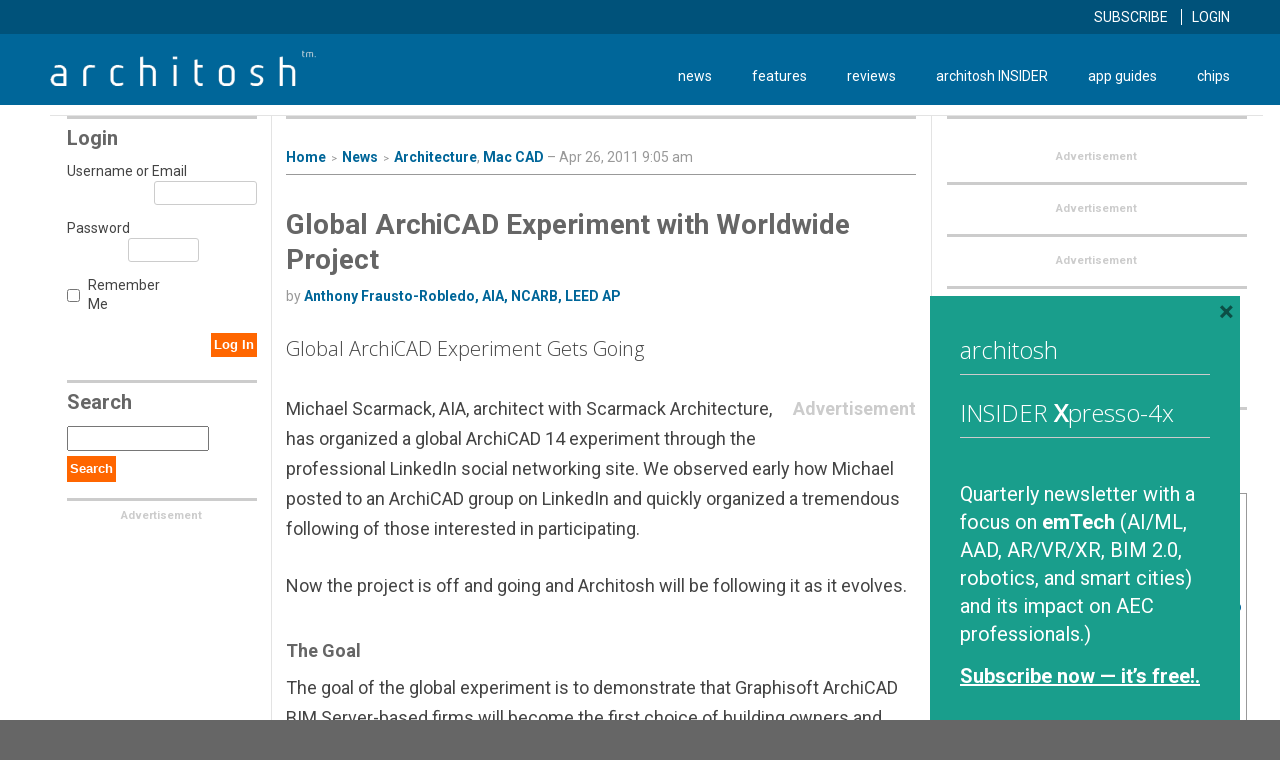

--- FILE ---
content_type: text/html; charset=UTF-8
request_url: https://architosh.com/2011/04/global-archicad-experiment-with-worldwide-project/
body_size: 25617
content:
<!DOCTYPE html>
<html lang="en-US">
<head>
<meta charset="UTF-8">
<meta name="viewport" content="width=device-width, initial-scale=1">
<link rel="profile" href="http://gmpg.org/xfn/11">

<meta name='robots' content='index, follow, max-image-preview:large, max-snippet:-1, max-video-preview:-1' />

	<!-- This site is optimized with the Yoast SEO Premium plugin v22.7 (Yoast SEO v26.7) - https://yoast.com/wordpress/plugins/seo/ -->
	<title>Global ArchiCAD Experiment with Worldwide Project - Architosh</title>
	<meta name="description" content="Global ArchiCAD Experiment Gets Going" />
	<link rel="canonical" href="https://architosh.com/2011/04/global-archicad-experiment-with-worldwide-project/" />
	<meta property="og:locale" content="en_US" />
	<meta property="og:type" content="article" />
	<meta property="og:title" content="Global ArchiCAD Experiment with Worldwide Project" />
	<meta property="og:description" content="Global ArchiCAD Experiment Gets Going" />
	<meta property="og:url" content="https://architosh.com/2011/04/global-archicad-experiment-with-worldwide-project/" />
	<meta property="og:site_name" content="Architosh" />
	<meta property="article:published_time" content="2011-04-26T13:05:29+00:00" />
	<meta name="author" content="Anthony Frausto-Robledo, AIA, NCARB, LEED AP" />
	<meta name="twitter:card" content="summary_large_image" />
	<meta name="twitter:label1" content="Written by" />
	<meta name="twitter:data1" content="Anthony Frausto-Robledo, AIA, NCARB, LEED AP" />
	<meta name="twitter:label2" content="Est. reading time" />
	<meta name="twitter:data2" content="1 minute" />
	<script type="application/ld+json" class="yoast-schema-graph">{"@context":"https://schema.org","@graph":[{"@type":"Article","@id":"https://architosh.com/2011/04/global-archicad-experiment-with-worldwide-project/#article","isPartOf":{"@id":"https://architosh.com/2011/04/global-archicad-experiment-with-worldwide-project/"},"author":{"@id":"https://architosh.com/#/schema/person/05f12b17ffb8ed5f40102935d2f9d72d"},"headline":"Global ArchiCAD Experiment with Worldwide Project","datePublished":"2011-04-26T13:05:29+00:00","mainEntityOfPage":{"@id":"https://architosh.com/2011/04/global-archicad-experiment-with-worldwide-project/"},"wordCount":112,"commentCount":0,"publisher":{"@id":"https://architosh.com/#organization"},"keywords":["ArchiCAD","ArchiCAD 14","Graphisoft","Graphisoft BIM Server"],"articleSection":["Architecture","Mac CAD","News"],"inLanguage":"en-US","potentialAction":[{"@type":"CommentAction","name":"Comment","target":["https://architosh.com/2011/04/global-archicad-experiment-with-worldwide-project/#respond"]}]},{"@type":"WebPage","@id":"https://architosh.com/2011/04/global-archicad-experiment-with-worldwide-project/","url":"https://architosh.com/2011/04/global-archicad-experiment-with-worldwide-project/","name":"Global ArchiCAD Experiment with Worldwide Project - Architosh","isPartOf":{"@id":"https://architosh.com/#website"},"datePublished":"2011-04-26T13:05:29+00:00","description":"Global ArchiCAD Experiment Gets Going","breadcrumb":{"@id":"https://architosh.com/2011/04/global-archicad-experiment-with-worldwide-project/#breadcrumb"},"inLanguage":"en-US","potentialAction":[{"@type":"ReadAction","target":["https://architosh.com/2011/04/global-archicad-experiment-with-worldwide-project/"]}],"author":{"@id":"https://architosh.com/#/schema/person/05f12b17ffb8ed5f40102935d2f9d72d"}},{"@type":"BreadcrumbList","@id":"https://architosh.com/2011/04/global-archicad-experiment-with-worldwide-project/#breadcrumb","itemListElement":[{"@type":"ListItem","position":1,"name":"Home","item":"https://architosh.com/"},{"@type":"ListItem","position":2,"name":"Global ArchiCAD Experiment with Worldwide Project"}]},{"@type":"WebSite","@id":"https://architosh.com/#website","url":"https://architosh.com/","name":"Architosh","description":"architosh™ — a global-leading CAD / 3D / AEC industry technology publication and #1 source for Mac and iOS users in these segments.","publisher":{"@id":"https://architosh.com/#organization"},"potentialAction":[{"@type":"SearchAction","target":{"@type":"EntryPoint","urlTemplate":"https://architosh.com/?s={search_term_string}"},"query-input":{"@type":"PropertyValueSpecification","valueRequired":true,"valueName":"search_term_string"}}],"inLanguage":"en-US"},{"@type":"Organization","@id":"https://architosh.com/#organization","name":"Architosh.com","url":"https://architosh.com/","logo":{"@type":"ImageObject","inLanguage":"en-US","@id":"https://architosh.com/#/schema/logo/image/","url":"https://architosh.com/wp-content/uploads/2017/05/architosh-sq.png","contentUrl":"https://architosh.com/wp-content/uploads/2017/05/architosh-sq.png","width":200,"height":200,"caption":"Architosh.com"},"image":{"@id":"https://architosh.com/#/schema/logo/image/"}},{"@type":"Person","@id":"https://architosh.com/#/schema/person/05f12b17ffb8ed5f40102935d2f9d72d","name":"Anthony Frausto-Robledo, AIA, NCARB, LEED AP","image":{"@type":"ImageObject","inLanguage":"en-US","@id":"https://architosh.com/#/schema/person/image/9a5c3d7f534ca56ad247cf9cb5020f6f","url":"https://secure.gravatar.com/avatar/0f620f7657a78577ad607aac81f90aa870f277fd5173685e5100b18bd59f57b7?s=96&r=g","contentUrl":"https://secure.gravatar.com/avatar/0f620f7657a78577ad607aac81f90aa870f277fd5173685e5100b18bd59f57b7?s=96&r=g","caption":"Anthony Frausto-Robledo, AIA, NCARB, LEED AP"},"description":"Founder, Publisher and Editor of Architosh.com.","sameAs":["https://architosh.com"],"url":"https://architosh.com/author/anthony/"}]}</script>
	<!-- / Yoast SEO Premium plugin. -->


<link rel='dns-prefetch' href='//js.stripe.com' />
<link rel='dns-prefetch' href='//stats.wp.com' />
<link rel='dns-prefetch' href='//fonts.googleapis.com' />
<link rel='dns-prefetch' href='//servedbyadbutler.com' />
<link rel='dns-prefetch' href='//www.google-analytics.com' />
<link rel='dns-prefetch' href='//pagead2.googlesyndication.com' />
<link rel='dns-prefetch' href='//s7.addthis.com' />
<link rel='dns-prefetch' href='//platform.twitter.com' />
<link rel='dns-prefetch' href='//pbs.twimg.com' />
<link rel='dns-prefetch' href='//m.addthis.com' />
<link rel='dns-prefetch' href='//www.google.com' />
<link rel='dns-prefetch' href='//www.googletagmanager.com' />
<link rel='preconnect' href='//i0.wp.com' />
<link rel='preconnect' href='//c0.wp.com' />
<link rel="alternate" title="oEmbed (JSON)" type="application/json+oembed" href="https://architosh.com/wp-json/oembed/1.0/embed?url=https%3A%2F%2Farchitosh.com%2F2011%2F04%2Fglobal-archicad-experiment-with-worldwide-project%2F" />
<link rel="alternate" title="oEmbed (XML)" type="text/xml+oembed" href="https://architosh.com/wp-json/oembed/1.0/embed?url=https%3A%2F%2Farchitosh.com%2F2011%2F04%2Fglobal-archicad-experiment-with-worldwide-project%2F&#038;format=xml" />
		<!-- This site uses the Google Analytics by MonsterInsights plugin v9.11.1 - Using Analytics tracking - https://www.monsterinsights.com/ -->
							<script src="//www.googletagmanager.com/gtag/js?id=G-LJ5YZ83WT3"  data-cfasync="false" data-wpfc-render="false" type="text/javascript" async></script>
			<script data-cfasync="false" data-wpfc-render="false" type="text/javascript">
				var mi_version = '9.11.1';
				var mi_track_user = true;
				var mi_no_track_reason = '';
								var MonsterInsightsDefaultLocations = {"page_location":"https:\/\/architosh.com\/2011\/04\/global-archicad-experiment-with-worldwide-project\/"};
								MonsterInsightsDefaultLocations.page_location = window.location.href;
								if ( typeof MonsterInsightsPrivacyGuardFilter === 'function' ) {
					var MonsterInsightsLocations = (typeof MonsterInsightsExcludeQuery === 'object') ? MonsterInsightsPrivacyGuardFilter( MonsterInsightsExcludeQuery ) : MonsterInsightsPrivacyGuardFilter( MonsterInsightsDefaultLocations );
				} else {
					var MonsterInsightsLocations = (typeof MonsterInsightsExcludeQuery === 'object') ? MonsterInsightsExcludeQuery : MonsterInsightsDefaultLocations;
				}

								var disableStrs = [
										'ga-disable-G-LJ5YZ83WT3',
									];

				/* Function to detect opted out users */
				function __gtagTrackerIsOptedOut() {
					for (var index = 0; index < disableStrs.length; index++) {
						if (document.cookie.indexOf(disableStrs[index] + '=true') > -1) {
							return true;
						}
					}

					return false;
				}

				/* Disable tracking if the opt-out cookie exists. */
				if (__gtagTrackerIsOptedOut()) {
					for (var index = 0; index < disableStrs.length; index++) {
						window[disableStrs[index]] = true;
					}
				}

				/* Opt-out function */
				function __gtagTrackerOptout() {
					for (var index = 0; index < disableStrs.length; index++) {
						document.cookie = disableStrs[index] + '=true; expires=Thu, 31 Dec 2099 23:59:59 UTC; path=/';
						window[disableStrs[index]] = true;
					}
				}

				if ('undefined' === typeof gaOptout) {
					function gaOptout() {
						__gtagTrackerOptout();
					}
				}
								window.dataLayer = window.dataLayer || [];

				window.MonsterInsightsDualTracker = {
					helpers: {},
					trackers: {},
				};
				if (mi_track_user) {
					function __gtagDataLayer() {
						dataLayer.push(arguments);
					}

					function __gtagTracker(type, name, parameters) {
						if (!parameters) {
							parameters = {};
						}

						if (parameters.send_to) {
							__gtagDataLayer.apply(null, arguments);
							return;
						}

						if (type === 'event') {
														parameters.send_to = monsterinsights_frontend.v4_id;
							var hookName = name;
							if (typeof parameters['event_category'] !== 'undefined') {
								hookName = parameters['event_category'] + ':' + name;
							}

							if (typeof MonsterInsightsDualTracker.trackers[hookName] !== 'undefined') {
								MonsterInsightsDualTracker.trackers[hookName](parameters);
							} else {
								__gtagDataLayer('event', name, parameters);
							}
							
						} else {
							__gtagDataLayer.apply(null, arguments);
						}
					}

					__gtagTracker('js', new Date());
					__gtagTracker('set', {
						'developer_id.dZGIzZG': true,
											});
					if ( MonsterInsightsLocations.page_location ) {
						__gtagTracker('set', MonsterInsightsLocations);
					}
										__gtagTracker('config', 'G-LJ5YZ83WT3', {"use_amp_client_id":"true","forceSSL":"true","anonymize_ip":"true"} );
										window.gtag = __gtagTracker;										(function () {
						/* https://developers.google.com/analytics/devguides/collection/analyticsjs/ */
						/* ga and __gaTracker compatibility shim. */
						var noopfn = function () {
							return null;
						};
						var newtracker = function () {
							return new Tracker();
						};
						var Tracker = function () {
							return null;
						};
						var p = Tracker.prototype;
						p.get = noopfn;
						p.set = noopfn;
						p.send = function () {
							var args = Array.prototype.slice.call(arguments);
							args.unshift('send');
							__gaTracker.apply(null, args);
						};
						var __gaTracker = function () {
							var len = arguments.length;
							if (len === 0) {
								return;
							}
							var f = arguments[len - 1];
							if (typeof f !== 'object' || f === null || typeof f.hitCallback !== 'function') {
								if ('send' === arguments[0]) {
									var hitConverted, hitObject = false, action;
									if ('event' === arguments[1]) {
										if ('undefined' !== typeof arguments[3]) {
											hitObject = {
												'eventAction': arguments[3],
												'eventCategory': arguments[2],
												'eventLabel': arguments[4],
												'value': arguments[5] ? arguments[5] : 1,
											}
										}
									}
									if ('pageview' === arguments[1]) {
										if ('undefined' !== typeof arguments[2]) {
											hitObject = {
												'eventAction': 'page_view',
												'page_path': arguments[2],
											}
										}
									}
									if (typeof arguments[2] === 'object') {
										hitObject = arguments[2];
									}
									if (typeof arguments[5] === 'object') {
										Object.assign(hitObject, arguments[5]);
									}
									if ('undefined' !== typeof arguments[1].hitType) {
										hitObject = arguments[1];
										if ('pageview' === hitObject.hitType) {
											hitObject.eventAction = 'page_view';
										}
									}
									if (hitObject) {
										action = 'timing' === arguments[1].hitType ? 'timing_complete' : hitObject.eventAction;
										hitConverted = mapArgs(hitObject);
										__gtagTracker('event', action, hitConverted);
									}
								}
								return;
							}

							function mapArgs(args) {
								var arg, hit = {};
								var gaMap = {
									'eventCategory': 'event_category',
									'eventAction': 'event_action',
									'eventLabel': 'event_label',
									'eventValue': 'event_value',
									'nonInteraction': 'non_interaction',
									'timingCategory': 'event_category',
									'timingVar': 'name',
									'timingValue': 'value',
									'timingLabel': 'event_label',
									'page': 'page_path',
									'location': 'page_location',
									'title': 'page_title',
									'referrer' : 'page_referrer',
								};
								for (arg in args) {
																		if (!(!args.hasOwnProperty(arg) || !gaMap.hasOwnProperty(arg))) {
										hit[gaMap[arg]] = args[arg];
									} else {
										hit[arg] = args[arg];
									}
								}
								return hit;
							}

							try {
								f.hitCallback();
							} catch (ex) {
							}
						};
						__gaTracker.create = newtracker;
						__gaTracker.getByName = newtracker;
						__gaTracker.getAll = function () {
							return [];
						};
						__gaTracker.remove = noopfn;
						__gaTracker.loaded = true;
						window['__gaTracker'] = __gaTracker;
					})();
									} else {
										console.log("");
					(function () {
						function __gtagTracker() {
							return null;
						}

						window['__gtagTracker'] = __gtagTracker;
						window['gtag'] = __gtagTracker;
					})();
									}
			</script>
							<!-- / Google Analytics by MonsterInsights -->
		<style id='wp-img-auto-sizes-contain-inline-css' type='text/css'>
img:is([sizes=auto i],[sizes^="auto," i]){contain-intrinsic-size:3000px 1500px}
/*# sourceURL=wp-img-auto-sizes-contain-inline-css */
</style>
<link rel='stylesheet' id='jetpack_related-posts-css' href='https://c0.wp.com/p/jetpack/15.4/modules/related-posts/related-posts.css' type='text/css' media='all' />
<style id='wp-emoji-styles-inline-css' type='text/css'>

	img.wp-smiley, img.emoji {
		display: inline !important;
		border: none !important;
		box-shadow: none !important;
		height: 1em !important;
		width: 1em !important;
		margin: 0 0.07em !important;
		vertical-align: -0.1em !important;
		background: none !important;
		padding: 0 !important;
	}
/*# sourceURL=wp-emoji-styles-inline-css */
</style>
<style id='wp-block-library-inline-css' type='text/css'>
:root{--wp-block-synced-color:#7a00df;--wp-block-synced-color--rgb:122,0,223;--wp-bound-block-color:var(--wp-block-synced-color);--wp-editor-canvas-background:#ddd;--wp-admin-theme-color:#007cba;--wp-admin-theme-color--rgb:0,124,186;--wp-admin-theme-color-darker-10:#006ba1;--wp-admin-theme-color-darker-10--rgb:0,107,160.5;--wp-admin-theme-color-darker-20:#005a87;--wp-admin-theme-color-darker-20--rgb:0,90,135;--wp-admin-border-width-focus:2px}@media (min-resolution:192dpi){:root{--wp-admin-border-width-focus:1.5px}}.wp-element-button{cursor:pointer}:root .has-very-light-gray-background-color{background-color:#eee}:root .has-very-dark-gray-background-color{background-color:#313131}:root .has-very-light-gray-color{color:#eee}:root .has-very-dark-gray-color{color:#313131}:root .has-vivid-green-cyan-to-vivid-cyan-blue-gradient-background{background:linear-gradient(135deg,#00d084,#0693e3)}:root .has-purple-crush-gradient-background{background:linear-gradient(135deg,#34e2e4,#4721fb 50%,#ab1dfe)}:root .has-hazy-dawn-gradient-background{background:linear-gradient(135deg,#faaca8,#dad0ec)}:root .has-subdued-olive-gradient-background{background:linear-gradient(135deg,#fafae1,#67a671)}:root .has-atomic-cream-gradient-background{background:linear-gradient(135deg,#fdd79a,#004a59)}:root .has-nightshade-gradient-background{background:linear-gradient(135deg,#330968,#31cdcf)}:root .has-midnight-gradient-background{background:linear-gradient(135deg,#020381,#2874fc)}:root{--wp--preset--font-size--normal:16px;--wp--preset--font-size--huge:42px}.has-regular-font-size{font-size:1em}.has-larger-font-size{font-size:2.625em}.has-normal-font-size{font-size:var(--wp--preset--font-size--normal)}.has-huge-font-size{font-size:var(--wp--preset--font-size--huge)}.has-text-align-center{text-align:center}.has-text-align-left{text-align:left}.has-text-align-right{text-align:right}.has-fit-text{white-space:nowrap!important}#end-resizable-editor-section{display:none}.aligncenter{clear:both}.items-justified-left{justify-content:flex-start}.items-justified-center{justify-content:center}.items-justified-right{justify-content:flex-end}.items-justified-space-between{justify-content:space-between}.screen-reader-text{border:0;clip-path:inset(50%);height:1px;margin:-1px;overflow:hidden;padding:0;position:absolute;width:1px;word-wrap:normal!important}.screen-reader-text:focus{background-color:#ddd;clip-path:none;color:#444;display:block;font-size:1em;height:auto;left:5px;line-height:normal;padding:15px 23px 14px;text-decoration:none;top:5px;width:auto;z-index:100000}html :where(.has-border-color){border-style:solid}html :where([style*=border-top-color]){border-top-style:solid}html :where([style*=border-right-color]){border-right-style:solid}html :where([style*=border-bottom-color]){border-bottom-style:solid}html :where([style*=border-left-color]){border-left-style:solid}html :where([style*=border-width]){border-style:solid}html :where([style*=border-top-width]){border-top-style:solid}html :where([style*=border-right-width]){border-right-style:solid}html :where([style*=border-bottom-width]){border-bottom-style:solid}html :where([style*=border-left-width]){border-left-style:solid}html :where(img[class*=wp-image-]){height:auto;max-width:100%}:where(figure){margin:0 0 1em}html :where(.is-position-sticky){--wp-admin--admin-bar--position-offset:var(--wp-admin--admin-bar--height,0px)}@media screen and (max-width:600px){html :where(.is-position-sticky){--wp-admin--admin-bar--position-offset:0px}}

/*# sourceURL=wp-block-library-inline-css */
</style><style id='global-styles-inline-css' type='text/css'>
:root{--wp--preset--aspect-ratio--square: 1;--wp--preset--aspect-ratio--4-3: 4/3;--wp--preset--aspect-ratio--3-4: 3/4;--wp--preset--aspect-ratio--3-2: 3/2;--wp--preset--aspect-ratio--2-3: 2/3;--wp--preset--aspect-ratio--16-9: 16/9;--wp--preset--aspect-ratio--9-16: 9/16;--wp--preset--color--black: #000000;--wp--preset--color--cyan-bluish-gray: #abb8c3;--wp--preset--color--white: #ffffff;--wp--preset--color--pale-pink: #f78da7;--wp--preset--color--vivid-red: #cf2e2e;--wp--preset--color--luminous-vivid-orange: #ff6900;--wp--preset--color--luminous-vivid-amber: #fcb900;--wp--preset--color--light-green-cyan: #7bdcb5;--wp--preset--color--vivid-green-cyan: #00d084;--wp--preset--color--pale-cyan-blue: #8ed1fc;--wp--preset--color--vivid-cyan-blue: #0693e3;--wp--preset--color--vivid-purple: #9b51e0;--wp--preset--gradient--vivid-cyan-blue-to-vivid-purple: linear-gradient(135deg,rgb(6,147,227) 0%,rgb(155,81,224) 100%);--wp--preset--gradient--light-green-cyan-to-vivid-green-cyan: linear-gradient(135deg,rgb(122,220,180) 0%,rgb(0,208,130) 100%);--wp--preset--gradient--luminous-vivid-amber-to-luminous-vivid-orange: linear-gradient(135deg,rgb(252,185,0) 0%,rgb(255,105,0) 100%);--wp--preset--gradient--luminous-vivid-orange-to-vivid-red: linear-gradient(135deg,rgb(255,105,0) 0%,rgb(207,46,46) 100%);--wp--preset--gradient--very-light-gray-to-cyan-bluish-gray: linear-gradient(135deg,rgb(238,238,238) 0%,rgb(169,184,195) 100%);--wp--preset--gradient--cool-to-warm-spectrum: linear-gradient(135deg,rgb(74,234,220) 0%,rgb(151,120,209) 20%,rgb(207,42,186) 40%,rgb(238,44,130) 60%,rgb(251,105,98) 80%,rgb(254,248,76) 100%);--wp--preset--gradient--blush-light-purple: linear-gradient(135deg,rgb(255,206,236) 0%,rgb(152,150,240) 100%);--wp--preset--gradient--blush-bordeaux: linear-gradient(135deg,rgb(254,205,165) 0%,rgb(254,45,45) 50%,rgb(107,0,62) 100%);--wp--preset--gradient--luminous-dusk: linear-gradient(135deg,rgb(255,203,112) 0%,rgb(199,81,192) 50%,rgb(65,88,208) 100%);--wp--preset--gradient--pale-ocean: linear-gradient(135deg,rgb(255,245,203) 0%,rgb(182,227,212) 50%,rgb(51,167,181) 100%);--wp--preset--gradient--electric-grass: linear-gradient(135deg,rgb(202,248,128) 0%,rgb(113,206,126) 100%);--wp--preset--gradient--midnight: linear-gradient(135deg,rgb(2,3,129) 0%,rgb(40,116,252) 100%);--wp--preset--font-size--small: 13px;--wp--preset--font-size--medium: 20px;--wp--preset--font-size--large: 36px;--wp--preset--font-size--x-large: 42px;--wp--preset--spacing--20: 0.44rem;--wp--preset--spacing--30: 0.67rem;--wp--preset--spacing--40: 1rem;--wp--preset--spacing--50: 1.5rem;--wp--preset--spacing--60: 2.25rem;--wp--preset--spacing--70: 3.38rem;--wp--preset--spacing--80: 5.06rem;--wp--preset--shadow--natural: 6px 6px 9px rgba(0, 0, 0, 0.2);--wp--preset--shadow--deep: 12px 12px 50px rgba(0, 0, 0, 0.4);--wp--preset--shadow--sharp: 6px 6px 0px rgba(0, 0, 0, 0.2);--wp--preset--shadow--outlined: 6px 6px 0px -3px rgb(255, 255, 255), 6px 6px rgb(0, 0, 0);--wp--preset--shadow--crisp: 6px 6px 0px rgb(0, 0, 0);}:where(.is-layout-flex){gap: 0.5em;}:where(.is-layout-grid){gap: 0.5em;}body .is-layout-flex{display: flex;}.is-layout-flex{flex-wrap: wrap;align-items: center;}.is-layout-flex > :is(*, div){margin: 0;}body .is-layout-grid{display: grid;}.is-layout-grid > :is(*, div){margin: 0;}:where(.wp-block-columns.is-layout-flex){gap: 2em;}:where(.wp-block-columns.is-layout-grid){gap: 2em;}:where(.wp-block-post-template.is-layout-flex){gap: 1.25em;}:where(.wp-block-post-template.is-layout-grid){gap: 1.25em;}.has-black-color{color: var(--wp--preset--color--black) !important;}.has-cyan-bluish-gray-color{color: var(--wp--preset--color--cyan-bluish-gray) !important;}.has-white-color{color: var(--wp--preset--color--white) !important;}.has-pale-pink-color{color: var(--wp--preset--color--pale-pink) !important;}.has-vivid-red-color{color: var(--wp--preset--color--vivid-red) !important;}.has-luminous-vivid-orange-color{color: var(--wp--preset--color--luminous-vivid-orange) !important;}.has-luminous-vivid-amber-color{color: var(--wp--preset--color--luminous-vivid-amber) !important;}.has-light-green-cyan-color{color: var(--wp--preset--color--light-green-cyan) !important;}.has-vivid-green-cyan-color{color: var(--wp--preset--color--vivid-green-cyan) !important;}.has-pale-cyan-blue-color{color: var(--wp--preset--color--pale-cyan-blue) !important;}.has-vivid-cyan-blue-color{color: var(--wp--preset--color--vivid-cyan-blue) !important;}.has-vivid-purple-color{color: var(--wp--preset--color--vivid-purple) !important;}.has-black-background-color{background-color: var(--wp--preset--color--black) !important;}.has-cyan-bluish-gray-background-color{background-color: var(--wp--preset--color--cyan-bluish-gray) !important;}.has-white-background-color{background-color: var(--wp--preset--color--white) !important;}.has-pale-pink-background-color{background-color: var(--wp--preset--color--pale-pink) !important;}.has-vivid-red-background-color{background-color: var(--wp--preset--color--vivid-red) !important;}.has-luminous-vivid-orange-background-color{background-color: var(--wp--preset--color--luminous-vivid-orange) !important;}.has-luminous-vivid-amber-background-color{background-color: var(--wp--preset--color--luminous-vivid-amber) !important;}.has-light-green-cyan-background-color{background-color: var(--wp--preset--color--light-green-cyan) !important;}.has-vivid-green-cyan-background-color{background-color: var(--wp--preset--color--vivid-green-cyan) !important;}.has-pale-cyan-blue-background-color{background-color: var(--wp--preset--color--pale-cyan-blue) !important;}.has-vivid-cyan-blue-background-color{background-color: var(--wp--preset--color--vivid-cyan-blue) !important;}.has-vivid-purple-background-color{background-color: var(--wp--preset--color--vivid-purple) !important;}.has-black-border-color{border-color: var(--wp--preset--color--black) !important;}.has-cyan-bluish-gray-border-color{border-color: var(--wp--preset--color--cyan-bluish-gray) !important;}.has-white-border-color{border-color: var(--wp--preset--color--white) !important;}.has-pale-pink-border-color{border-color: var(--wp--preset--color--pale-pink) !important;}.has-vivid-red-border-color{border-color: var(--wp--preset--color--vivid-red) !important;}.has-luminous-vivid-orange-border-color{border-color: var(--wp--preset--color--luminous-vivid-orange) !important;}.has-luminous-vivid-amber-border-color{border-color: var(--wp--preset--color--luminous-vivid-amber) !important;}.has-light-green-cyan-border-color{border-color: var(--wp--preset--color--light-green-cyan) !important;}.has-vivid-green-cyan-border-color{border-color: var(--wp--preset--color--vivid-green-cyan) !important;}.has-pale-cyan-blue-border-color{border-color: var(--wp--preset--color--pale-cyan-blue) !important;}.has-vivid-cyan-blue-border-color{border-color: var(--wp--preset--color--vivid-cyan-blue) !important;}.has-vivid-purple-border-color{border-color: var(--wp--preset--color--vivid-purple) !important;}.has-vivid-cyan-blue-to-vivid-purple-gradient-background{background: var(--wp--preset--gradient--vivid-cyan-blue-to-vivid-purple) !important;}.has-light-green-cyan-to-vivid-green-cyan-gradient-background{background: var(--wp--preset--gradient--light-green-cyan-to-vivid-green-cyan) !important;}.has-luminous-vivid-amber-to-luminous-vivid-orange-gradient-background{background: var(--wp--preset--gradient--luminous-vivid-amber-to-luminous-vivid-orange) !important;}.has-luminous-vivid-orange-to-vivid-red-gradient-background{background: var(--wp--preset--gradient--luminous-vivid-orange-to-vivid-red) !important;}.has-very-light-gray-to-cyan-bluish-gray-gradient-background{background: var(--wp--preset--gradient--very-light-gray-to-cyan-bluish-gray) !important;}.has-cool-to-warm-spectrum-gradient-background{background: var(--wp--preset--gradient--cool-to-warm-spectrum) !important;}.has-blush-light-purple-gradient-background{background: var(--wp--preset--gradient--blush-light-purple) !important;}.has-blush-bordeaux-gradient-background{background: var(--wp--preset--gradient--blush-bordeaux) !important;}.has-luminous-dusk-gradient-background{background: var(--wp--preset--gradient--luminous-dusk) !important;}.has-pale-ocean-gradient-background{background: var(--wp--preset--gradient--pale-ocean) !important;}.has-electric-grass-gradient-background{background: var(--wp--preset--gradient--electric-grass) !important;}.has-midnight-gradient-background{background: var(--wp--preset--gradient--midnight) !important;}.has-small-font-size{font-size: var(--wp--preset--font-size--small) !important;}.has-medium-font-size{font-size: var(--wp--preset--font-size--medium) !important;}.has-large-font-size{font-size: var(--wp--preset--font-size--large) !important;}.has-x-large-font-size{font-size: var(--wp--preset--font-size--x-large) !important;}
/*# sourceURL=global-styles-inline-css */
</style>

<style id='classic-theme-styles-inline-css' type='text/css'>
/*! This file is auto-generated */
.wp-block-button__link{color:#fff;background-color:#32373c;border-radius:9999px;box-shadow:none;text-decoration:none;padding:calc(.667em + 2px) calc(1.333em + 2px);font-size:1.125em}.wp-block-file__button{background:#32373c;color:#fff;text-decoration:none}
/*# sourceURL=/wp-includes/css/classic-themes.min.css */
</style>
<link rel='stylesheet' id='perfect-pullquotes-styles-css' href='https://architosh.com/wp-content/plugins/perfect-pullquotes/perfect-pullquotes.css?ver=1.7.5' type='text/css' media='all' />
<link rel='stylesheet' id='mc4wp-form-themes-css' href='https://architosh.com/wp-content/plugins/mailchimp-for-wp/assets/css/form-themes.css?ver=4.10.9' type='text/css' media='all' />
<link rel='stylesheet' id='issuem-leaky-paywall-css' href='https://architosh.com/wp-content/plugins/leaky-paywall//css/issuem-leaky-paywall.css?ver=4.22.6' type='text/css' media='all' />
<link rel='stylesheet' id='leaky-paywall-trials-css' href='https://architosh.com/wp-content/plugins/leaky-paywall-trials//css/style.css?ver=1.9.4' type='text/css' media='all' />
<link rel='stylesheet' id='leaky-paywall-coupons-css-css' href='https://architosh.com/wp-content/plugins/leaky-paywall-coupons//css/leaky-paywall-coupons.css?ver=2.4.2' type='text/css' media='all' />
<link rel='stylesheet' id='arch-assets-css-css' href='https://architosh.com/wp-content/themes/architosh/assets/css/main.css?ver=1593025842' type='text/css' media='all' />
<link rel='stylesheet' id='footable-style-css' href='https://architosh.com/wp-content/themes/architosh/assets/css/footable.standalone.css?ver=6.9' type='text/css' media='all' />
<link rel='stylesheet' id='font-awesome-css' href='https://architosh.com/wp-content/themes/architosh/assets/css/font-awesome.min.css?ver=6.9' type='text/css' media='all' />
<link crossorigin="anonymous" rel='stylesheet' id='google-font-css' href='https://fonts.googleapis.com/css?family=Roboto%3A400%2C400i%2C700%2C700i%7COpen+Sans%3A300%2C400&#038;ver=6.9' type='text/css' media='all' />
<link rel='stylesheet' id='boxzilla-css' href='https://architosh.com/wp-content/plugins/boxzilla/assets/css/styles.css?ver=3.4.5' type='text/css' media='all' />
<link rel='stylesheet' id='wppb_stylesheet-css' href='https://architosh.com/wp-content/plugins/profile-builder/assets/css/style-front-end.css?ver=3.15.2' type='text/css' media='all' />

				<script src="http://www.linkedin.com/companyInsider?script&useBorder=yes" type="text/javascript"></script>
				<script type="text/javascript" id="jetpack_related-posts-js-extra">
/* <![CDATA[ */
var related_posts_js_options = {"post_heading":"h4"};
//# sourceURL=jetpack_related-posts-js-extra
/* ]]> */
</script>
<script type="text/javascript" src="https://c0.wp.com/p/jetpack/15.4/_inc/build/related-posts/related-posts.min.js" id="jetpack_related-posts-js"></script>
<script type="text/javascript" src="https://architosh.com/wp-content/plugins/google-analytics-premium/assets/js/frontend-gtag.min.js?ver=9.11.1" id="monsterinsights-frontend-script-js" async="async" data-wp-strategy="async"></script>
<script data-cfasync="false" data-wpfc-render="false" type="text/javascript" id='monsterinsights-frontend-script-js-extra'>/* <![CDATA[ */
var monsterinsights_frontend = {"js_events_tracking":"true","download_extensions":"doc,pdf,ppt,zip,xls,jpg,gif,docx,pptx,xlsx","inbound_paths":"[]","home_url":"https:\/\/architosh.com","hash_tracking":"false","v4_id":"G-LJ5YZ83WT3"};/* ]]> */
</script>
<script type="text/javascript" src="https://c0.wp.com/c/6.9/wp-includes/js/jquery/jquery.min.js" id="jquery-core-js"></script>
<script type="text/javascript" src="https://c0.wp.com/c/6.9/wp-includes/js/jquery/jquery-migrate.min.js" id="jquery-migrate-js"></script>
<script type="text/javascript" src="https://architosh.com/wp-content/plugins/leaky-paywall-coupons//js/script.js?ver=2.4.2" id="leaky-paywall-coupons-js-js"></script>
<script type="text/javascript" src="https://architosh.com/wp-content/themes/architosh/behavior/behavior.js?ver=1593025842" id="arch-behavior-js-js"></script>
<script type="text/javascript" src="https://js.stripe.com/v3/?ver=4.22.6" id="stripe-js"></script>
<link rel="https://api.w.org/" href="https://architosh.com/wp-json/" /><link rel="alternate" title="JSON" type="application/json" href="https://architosh.com/wp-json/wp/v2/posts/4804" /><script type="text/javascript">
			 var style = document.createElement("style");
			 style.type = "text/css";
			 style.id = "antiClickjack";
			 if ("cssText" in style){
			   style.cssText = "body{display:none !important;}";
			 }else{
			   style.innerHTML = "body{display:none !important;}";
			 }
			 document.getElementsByTagName("head")[0].appendChild(style);

			 try {
			   if (top.document.domain === document.domain) {
			     var antiClickjack = document.getElementById("antiClickjack");
			     antiClickjack.parentNode.removeChild(antiClickjack);
			   } else {
			     top.location = self.location;
			   }
			 } catch (e) {
			   top.location = self.location;
			 }
			</script>	<style>img#wpstats{display:none}</style>
		
		<script>
		(function(h,o,t,j,a,r){
			h.hj=h.hj||function(){(h.hj.q=h.hj.q||[]).push(arguments)};
			h._hjSettings={hjid:1863339,hjsv:5};
			a=o.getElementsByTagName('head')[0];
			r=o.createElement('script');r.async=1;
			r.src=t+h._hjSettings.hjid+j+h._hjSettings.hjsv;
			a.appendChild(r);
		})(window,document,'//static.hotjar.com/c/hotjar-','.js?sv=');
		</script>
		                
    <style>

        #wpnbio-close,#wpnbio-show{
            cursor: pointer;
        }

        #wpnbio-alert ul {
            list-style: none;
        }

        #wpnbio-show{
            color:#0a0a0a;
            display:none;
                        top:0;
                        position:fixed;
            text-align: center;
            height:32px;
            width:40px;
            z-index:999999;
            right:10px;
            background:#b1eeee;
                            border-bottom: 0px solid transparent;
                border-left: 0px solid transparent;
                border-right: 0px solid transparent;
                        -webkit-box-shadow: 0 0px 10px 0px rgba(0, 0, 0, 0.35);
           -moz-box-shadow: 0 0px 10px 0px rgba(0, 0, 0, 0.35);
                    box-shadow: 0 0px 10px 0px rgba(0, 0, 0, 0.35);
        }

                .admin-bar #wpnbio-show{
            top:32px;  
        }
        
        #wpnbio-show img{
            width: 23px;
            display: inline-block;
            margin: 5px auto;
        }

        #wpnb-bar{
                        display:none;
                                    position:fixed;
            top:0px;
            left:0px;
            
            width:100%;
            z-index:99999;
            background:#b1eeee;
            text-align:center;
            color:#fff;
            height:auto;
            min-height:33px;
                            border-bottom: 0px solid transparent;
                        -webkit-box-shadow: 0 0px 10px 0px rgba(0, 0, 0, 0.35);
           -moz-box-shadow: 0 0px 10px 0px rgba(0, 0, 0, 0.35);
                    box-shadow: 0 0px 10px 0px rgba(0, 0, 0, 0.35);
            font-size:14px;
            line-height: 1.5em;
            padding:5px;
            -webkit-box-sizing: border-box;
            -moz-box-sizing: border-box;
              box-sizing: border-box;
        }

        #wpnb-bar a, #wpnb-bar a:link, #wpnb-bar a:active, #wpnb-bar a:visited, #wpnb-bar a:hover{
            text-decoration:none;
        }
        .wpnb-bar-button{
            display:inline-block;
            border-radius: 3px;
            font-weight: bold;
            line-height: initial;
            white-space: nowrap;
            vertical-align: top;
            background-color: #000;
            color:#fff;
            text-transform:none;
            font-size: 14px;
            padding: 5px 6px;
            border:none;
        }

        #wpnbio-subscribe-btn{
         cursor:pointer;
        }
        a.wpnb-bar-button{
            vertical-align: baseline;
        }

        #wpnb-bar .form-control{
            height:auto;
            font-size: 14px;
            border-radius: 3px;
            width: 175px;
            border:1px solid transparent;
            padding:3px;
            margin: 0;
            display: inline;
        }

        #wpnb-bar label span{
            font-size:9px;
        }



        #wpnbio-description{
        line-height:1.2;
        }

        #wpnbio-wrapper{
            position:relative;
        }

        #wpnbio-close {
            display:none;
            display: block;
            position: absolute;
            top: 0;
            -webkit-box-sizing: initial; 
            -moz-box-sizing: initial;
            box-sizing: initial;
            right: 0;
        }

        #wpnbio-close img{
            width:16px;
        }

        #wpnbio-socialprofiles a{
            color:#fff;
        }

        .wpnbio-section{
            padding-top:4px;
            padding-bottom:4px;
        }-show

        #wpnbio-form{
        margin:0;
        }

        
        .countdown_section {
            display: inline-block;
            padding: 0 10px;
        }

        /*.countdown_amount {
            padding-right: 4px;
        }*/

        @media (max-width: 480px) {
            #wpnb-bar .form-control{
                display:block;
                margin:auto;
                margin-bottom:3px;
            }
        }

                /* Link Styles */
            #wpnb-bar a, #wpnb-bar a:visited, #wpnb-bar a:hover, #wpnb-bar a:active{
            color: #b1eeee;
        }

        .wpnb-bar-button,
#wpnb-bar a.wpnb-bar-button {
  color: black;
  text-shadow: 0 -1px 0 rgba(255,255,255,0.3);
  background-color: #b1eeee;
  background-image: -moz-linear-gradient(top,#b1eeee,#72e0e0);
  background-image: -ms-linear-gradient(top,#b1eeee,#72e0e0);
  background-image: -webkit-gradient(linear,0 0,0 100%,from(#b1eeee),to(#72e0e0));
  background-image: -webkit-linear-gradient(top,#b1eeee,#72e0e0);
  background-image: -o-linear-gradient(top,#b1eeee,#72e0e0);
  background-image: linear-gradient(top,#b1eeee,#72e0e0);
  background-repeat: repeat-x;
  filter: progid:DXImageTransform.Microsoft.gradient(startColorstr='#b1eeee', endColorstr='#72e0e0', GradientType=0);
  border-color: #72e0e0 #72e0e0 #33d3d3;
  border-color: rgba(0,0,0,0.1) rgba(0,0,0,0.1) rgba(0,0,0,0.25);
  *background-color: #72e0e0;
  filter: progid:DXImageTransform.Microsoft.gradient(enabled = false);
}
.wpnb-bar-button:hover,
.wpnb-bar-button:active,
.wpnb-bar-button.active,
.wpnb-bar-button.disabled,
.wpnb-bar-button[disabled],
#wpnb-bar a.wpnb-bar-button:hover,
#wpnb-bar a.wpnb-bar-button:active,
#wpnb-bar a.wpnb-bar-button.active,
#wpnb-bar a.wpnb-bar-button.disabled,
#wpnb-bar a.wpnb-bar-button[disabled] {
  background-color: #72e0e0;
  *background-color: #5ddcdc;
}
.wpnb-bar-button:active,
.wpnb-bar-button.active,
#wpnb-bar a.wpnb-bar-button:active,
#wpnb-bar a.wpnb-bar-button.active {
  background-color: #48d7d7 \9;
}
.wpnb-bar-button:hover,
#wpnb-bar a.wpnb-bar-button:hover {
  color: black;
  text-shadow: 0 -1px 0 rgba(255,255,255,0.3);
  background-color: #b1eeee;
  background-image: -moz-linear-gradient(top,#b1eeee,#72e0e0);
  background-image: -ms-linear-gradient(top,#b1eeee,#72e0e0);
  background-image: -webkit-gradient(linear,0 0,0 100%,from(#b1eeee),to(#72e0e0));
  background-image: -webkit-linear-gradient(top,#b1eeee,#72e0e0);
  background-image: -o-linear-gradient(top,#b1eeee,#72e0e0);
  background-image: linear-gradient(top,#b1eeee,#72e0e0);
  background-repeat: repeat-x;
  filter: progid:DXImageTransform.Microsoft.gradient(startColorstr='#b1eeee', endColorstr='#72e0e0', GradientType=0);
  border-color: #72e0e0 #72e0e0 #33d3d3;
  border-color: rgba(0,0,0,0.1) rgba(0,0,0,0.1) rgba(0,0,0,0.25);
  *background-color: #72e0e0;
  filter: progid:DXImageTransform.Microsoft.gradient(enabled = false);
}
.wpnb-bar-button:hover:hover,
.wpnb-bar-button:hover:active,
.wpnb-bar-button:hover.active,
.wpnb-bar-button:hover.disabled,
.wpnb-bar-button:hover[disabled],
#wpnb-bar a.wpnb-bar-button:hover:hover,
#wpnb-bar a.wpnb-bar-button:hover:active,
#wpnb-bar a.wpnb-bar-button:hover.active,
#wpnb-bar a.wpnb-bar-button:hover.disabled,
#wpnb-bar a.wpnb-bar-button:hover[disabled] {
  background-color: #72e0e0;
  *background-color: #5ddcdc;
}
.wpnb-bar-button:hover:active,
.wpnb-bar-button:hover.active,
#wpnb-bar a.wpnb-bar-button:hover:active,
#wpnb-bar a.wpnb-bar-button:hover.active {
  background-color: #48d7d7 \9;
}
#wpnb-bar .form-control {
  background-color: #f5f5f5;
}
#wpnb-bar .form-control {
  color: black;
  text-shadow: 0 -1px 0 rgba(255,255,255,0.3);
}
    
        .wpnb-bar-button,
#wpnb-bar a.wpnb-bar-button,
.wpnb-bar-button:hover,
#wpnb-bar a.wpnb-bar-button:hover {
  background-image: none;
  text-shadow: none;
}
    
    /* Text Styles */
    
        #wpnb-bar{
            font-size: 14px;
            line-height: 0;
                        color:#0a0a0a;
                    }

        #wpnbio-countdown{
            line-height: 1.2;
        }



        #wpnbio-socialprofiles a{
                        color:#0a0a0a !important;
                    }
            .wpnb-bar-button{
                        font-weight: 400;
            font-style: ;
        }
            </style>
    		<script defer async="async" src="https://www.google.com/recaptcha/api.js?render=6LdnzZAUAAAAAMNy6konIUtCIv_RufuyFgrYS_yp"></script>
		<script>
			window.onload = (event) => {

				let lpForm = document.getElementById('leaky-paywall-payment-form');

				if (lpForm !== null) {
					grecaptcha.ready(function() {
						grecaptcha.execute('6LdnzZAUAAAAAMNy6konIUtCIv_RufuyFgrYS_yp', {
							action: 'register'
						}).then(function(token) {

							console.log('token: ' + token);
							let recaptchaResponse = document.getElementById('recaptcha-response');

							if (recaptchaResponse !== null) {
								recaptchaResponse.value = token;
							}

						});
					});
				}

				let lpQrFrom = document.getElementById('leaky-paywall-quick-register');

				if (lpQrFrom !== null) {
					grecaptcha.ready(function() {
						grecaptcha.execute('6LdnzZAUAAAAAMNy6konIUtCIv_RufuyFgrYS_yp', {
							action: 'register'
						}).then(function(token) {

							console.log('token: ' + token);
							let recaptchaResponse = document.getElementById('recaptcha-response');

							if (recaptchaResponse !== null) {
								recaptchaResponse.value = token;
							}

						});
					});
				}
			};
		</script>
		<style>
			.grecaptcha-badge {
				visibility: hidden;
			}
		</style>
	<meta http-equiv="Content-Security-Policy" content="upgrade-insecure-requests"><link rel="shortcut icon" href="/favicon.ico"><link rel="apple-touch-icon" sizes="180x180" href="/apple-touch-icon.png"><link rel="icon" type="image/png" sizes="32x32" href="/favicon-32x32.png"><link rel="icon" type="image/png" sizes="16x16" href="/favicon-16x16.png"><link rel="manifest" href="/manifest.json"><link rel="mask-icon" href="/safari-pinned-tab.svg" color="#5bbad5"><meta name="theme-color" content="#ffffff">	<meta name="amp-google-client-id-api" content="googleanalytics">
	<meta name="monsterinsights-version" content="9.11.1">
	<meta name="monsterinsights-amp-version" content="1.7.1">
			<meta name="monsterinsights-tracking-user" content="true">
	<link rel="amphtml" href="https://architosh.com/2011/04/global-archicad-experiment-with-worldwide-project/amp/"><script>(()=>{var o=[],i={};["on","off","toggle","show"].forEach((l=>{i[l]=function(){o.push([l,arguments])}})),window.Boxzilla=i,window.boxzilla_queue=o})();</script>		<style type="text/css" id="wp-custom-css">
			#boxzilla-27234{background-color: #e1eded;
}		</style>
		
</head>

<body class="wp-singular post-template-default single single-post postid-4804 single-format-standard wp-theme-architosh">
	<div id="top">
		<p id="accessibility">Skip to <a href="#content">content</a> or <a href="#navigation">navigation</a></p>
	</div><!--/top-->
	<div id="header">
		<div class="ribbon-wrapper">
			<div class="ribbon">
				<a href="https://architosh.com/become-an-architosh-insider/" class="subscribe-link" target="_blank">Subscribe </a>
				<span class="tp-login-link"><a href="https://architosh.com/log-in/">Login</a> </span>
			</div>
		</div>
		<div class="logo-menu-wrapper">
			<div class="logo-wrapper">
				<a title="Home" rel="home" href="https://architosh.com/">
					<img src="https://architosh.com/wp-content/themes/architosh/images/logo.png" title="Architosh" alt="Architosh" class="site-logo">
				</a>
			</div>
			<a href="#menu-header" id="js-menu-toggle" class="site-menu-toggle">
				<span class="screen-reader-text">
					Primary Menu				</span>
				<span class="menu-toggle" aria-hidden="true">☰</span>
			</a>
			<div class="menu-wrapper">
				<div class="menu-header-container"><ul id="menu-header" class="menu"><li id="menu-item-9660" class="menu-item menu-item-type-taxonomy menu-item-object-category current-post-ancestor current-menu-parent current-post-parent menu-item-9660"><a href="https://architosh.com/category/news/">news</a></li>
<li id="menu-item-9659" class="menu-item menu-item-type-taxonomy menu-item-object-category menu-item-9659"><a href="https://architosh.com/category/feature/">features</a></li>
<li id="menu-item-9661" class="menu-item menu-item-type-taxonomy menu-item-object-category menu-item-9661"><a href="https://architosh.com/category/review/">reviews</a></li>
<li id="menu-item-25586" class="menu-item menu-item-type-taxonomy menu-item-object-category menu-item-25586"><a href="https://architosh.com/category/architosh-insider/">architosh INSIDER</a></li>
<li id="menu-item-25367" class="menu-item menu-item-type-post_type menu-item-object-page menu-item-25367"><a href="https://architosh.com/app-guides/">app guides</a></li>
<li id="menu-item-583173" class="menu-item menu-item-type-taxonomy menu-item-object-category menu-item-583173"><a href="https://architosh.com/category/chips/">chips</a></li>
</ul></div>			</div>
		</div>
	</div><!--/header-->

	<div id="wrapper">
		<div id="banner">
			<!-- a3_728x90-AU02 [header] -->
<script type="text/javascript">if (!window.AdButler){(function(){var s = document.createElement("script"); s.async = true; s.type = "text/javascript";s.src = 'https://servedbyadbutler.com/app.js';var n = document.getElementsByTagName("script")[0]; n.parentNode.insertBefore(s, n);}());}</script>
<script type="text/javascript">
var AdButler = AdButler || {}; AdButler.ads = AdButler.ads || [];
var abkw = window.abkw || '';
var plc111944 = window.plc111944 || 0;
document.write('<'+'div id="placement_111944_'+plc111944+'"></'+'div>');
AdButler.ads.push({handler: function(opt){ AdButler.register(148004, 111944, [728,90], 'placement_111944_'+opt.place, opt); }, opt: { place: plc111944++, keywords: abkw, domain: 'servedbyadbutler.com', click:'CLICK_MACRO_PLACEHOLDER' }});
</script>		</div>
		<hr class="divider" />
	<div id="page" class="three-column">
		<div id="meta-content" class="sidebar">
	<div class="widget" id="log-in-widget">
<h2 class="title">Login</h2>
<div id="wppb-login-wrap" class="wppb-user-forms">
		<form name="wppb-loginform" id="wppb-loginform" class="" action="https://architosh.com/2011/04/global-archicad-experiment-with-worldwide-project/" method="post">
			
			<p class="wppb-form-field login-username">
				<label for="wppb_user_login">Username or Email</label>
				<input type="text" name="log" id="wppb_user_login" class="input" value="" size="20" />
			</p>
			<p class="wppb-form-field login-password">
				<label for="wppb_user_pass">Password</label>
				<span class="wppb-password-field-container">
				    <input type="password" name="pwd" id="wppb_user_pass" class="input" value="" size="20" />
				     <!-- add the HTML for the visibility toggle -->
				</span>
            </p>
			
			
			<p class="wppb-form-field login-remember"><input name="rememberme" type="checkbox" id="rememberme" value="forever" /><label for="rememberme">Remember Me</label></p>
			<p class="login-submit">
				<input type="submit" name="wp-submit" id="wppb-submit" class="button button-primary" value="Log In"" />
				<input type="hidden" name="redirect_to" value="https://architosh.com/2011/04/global-archicad-experiment-with-worldwide-project/" />
			</p>
			<input type="hidden" name="wppb_login" value="true"/>
			<input type="hidden" name="wppb_form_location" value="widget"/>
			<input type="hidden" name="wppb_request_url" value="https://architosh.com/2011/04/global-archicad-experiment-with-worldwide-project/"/>
			<input type="hidden" name="wppb_lostpassword_url" value=""/>
			<input type="hidden" name="wppb_redirect_priority" value=""/>
			<input type="hidden" name="wppb_referer_url" value=""/>
			<input type="hidden" id="CSRFToken-wppb" name="CSRFToken-wppb" value="b848223ba7" /><input type="hidden" name="_wp_http_referer" value="/2011/04/global-archicad-experiment-with-worldwide-project/" />
			<input type="hidden" name="wppb_redirect_check" value="true"/>
			
		</form></div>
	</div>
	<div class="widget" id="search-widget">
		<h2 class="title">Search</h2>
		<form method="get" id="search" action="https://architosh.com/" name="search">
			<div>
				<input type="text" id="s" value="" name="s" size="14" />
				<button type="submit" class="custom">Search</button>
			</div>
		</form>
	</div>
			<div class="ad">
				  <p>Advertisement</p></div></div><!--/meta-content-->
		<div id="content" class="hfeed">
			<div id="main">
															<div id="post-4804" class="hentry post architecture mac-cad news ">
							<div id="breadcrumb-navigation">
								<a title="Home" rel="home" href="https://architosh.com/">Home</a> <span class="gt">&gt;</span> <a href="https://architosh.com/category/news/">News</a> <span class="gt">&gt;</span> <a href="https://architosh.com/category/news/architecture/">Architecture</a>, <a href="https://architosh.com/category/news/mac-cad/">Mac CAD</a> <span class="ndash">&ndash;</span> <span class="published">Apr 26, 2011 9:05 am</span>							</div><!--/breadcrumb-navigation-->
							<h1 class="entry-title"><a class="bookmark" title='Permanent link to "Global ArchiCAD Experiment with Worldwide Project"' rel='bookmark' href='https://architosh.com/2011/04/global-archicad-experiment-with-worldwide-project/'>Global ArchiCAD Experiment with Worldwide Project</a></h1>
							<div class="by">by <address class="vcard author"><a href="https://architosh.com/author/anthony/" title="Posts by Anthony Frausto-Robledo, AIA, NCARB, LEED AP" rel="author" itemprop="author" itemscope="itemscope" itemtype="https://schema.org/Person">Anthony Frausto-Robledo, AIA, NCARB, LEED AP</a></address></div>

								<div class="post-banner-wrapper"></div><div class="entry-summary"><p>Global ArchiCAD Experiment Gets Going</p>
</div><!--/entry-summary--><div class="ad"><!-- a3_300x250-AU01 [inline] -->
<script type="text/javascript">if (!window.AdButler){(function(){var s = document.createElement("script"); s.async = true; s.type = "text/javascript";s.src = 'https://servedbyadbutler.com/app.js';var n = document.getElementsByTagName("script")[0]; n.parentNode.insertBefore(s, n);}());}</script>
<script type="text/javascript">
var AdButler = AdButler || {}; AdButler.ads = AdButler.ads || [];
var abkw = window.abkw || '';
var plc111945 = window.plc111945 || 0;
document.write('<'+'div id="placement_111945_'+plc111945+'"></'+'div>');
AdButler.ads.push({handler: function(opt){ AdButler.register(148004, 111945, [300,250], 'placement_111945_'+opt.place, opt); }, opt: { place: plc111945++, keywords: abkw, domain: 'servedbyadbutler.com', click:'CLICK_MACRO_PLACEHOLDER' }});
</script><p>Advertisement</p>
											  </div><!--/ad--><div class="entry-content">
								<p>Michael Scarmack, AIA, architect with Scarmack Architecture, has organized a global ArchiCAD 14 experiment through the professional LinkedIn social networking site. We observed early how Michael posted to an ArchiCAD group on LinkedIn and quickly organized a tremendous following of those interested in participating.</p>
<p>Now the project is off and going and Architosh will be following it as it evolves.</p>
<h4>The Goal</h4>
<p>The goal of the global experiment is to demonstrate that Graphisoft ArchiCAD BIM Server-based firms will become the first choice of building owners and developers for utilizing an accelerated, accurate and economically-minded project approach.</p>
<p>Michael can be contacted here: <a href="http://www.linkedin.com/in/scarmackarchitecture">http://www.linkedin.com/in/scarmackarchitecture</a></p>
								 <div id='jp-relatedposts' class='jp-relatedposts' >
	<h3 class="jp-relatedposts-headline"><em>Related</em></h3>
</div> 							</div>
														<div class="entry-meta">
								<div class="filed">
									
				<div class="li-company-insider">
					<span id="graphisoft"><a href="#" onclick="return false;">Graphisoft LinkedIn Connections</a></span>
					<script type="text/javascript">
					  new LinkedIn.CompanyInsiderPopup("graphisoft","Graphisoft");
					</script>
				</div>
													<div class="entry-categories">
										Filed under: <a href="https://architosh.com/category/news/architecture/" rel="category tag">Architecture</a>, <a href="https://architosh.com/category/news/mac-cad/" rel="category tag">Mac CAD</a>, <a href="https://architosh.com/category/news/" rel="category tag">News</a>									</div>
									<div class="entry-tags">Story tags: <a href="https://architosh.com/tag/archicad/" rel="tag">ArchiCAD</a>, <a href="https://architosh.com/tag/archicad-14/" rel="tag">ArchiCAD 14</a>, <a href="https://architosh.com/tag/graphisoft/" rel="tag">Graphisoft</a>, <a href="https://architosh.com/tag/graphisoft-bim-server/" rel="tag">Graphisoft BIM Server</a></div>								</div>
								<div class="promote">
									<ul class="promote-list">
																		</ul>
								</div>
							</div>
						</div><!--/hentry-->

						
						

<div id="comments">
	<h2 class="title">Reader Comments</h2>
			<p>Comments for this story are closed</p>
	
</div><!--/#comments-->					
								</div><!--/main-->

		</div><!--/content-->
		<div class="main-sidebar">
			<div id="aside" class="sidebar">
	<div class="widget hide-on-desktop" id="log-in-widget">
	<h2 class="title">Login</h2>
	<div id="wppb-login-wrap" class="wppb-user-forms">
		<form name="wppb-loginform" id="wppb-loginform" class="" action="https://architosh.com/2011/04/global-archicad-experiment-with-worldwide-project/" method="post">
			
			<p class="wppb-form-field login-username">
				<label for="wppb_user_login">Username or Email</label>
				<input type="text" name="log" id="wppb_user_login" class="input" value="" size="20" />
			</p>
			<p class="wppb-form-field login-password">
				<label for="wppb_user_pass">Password</label>
				<span class="wppb-password-field-container">
				    <input type="password" name="pwd" id="wppb_user_pass" class="input" value="" size="20" />
				     <!-- add the HTML for the visibility toggle -->
				</span>
            </p>
			
			
			<p class="wppb-form-field login-remember"><input name="rememberme" type="checkbox" id="rememberme" value="forever" /><label for="rememberme">Remember Me</label></p>
			<p class="login-submit">
				<input type="submit" name="wp-submit" id="wppb-submit" class="button button-primary" value="Log In"" />
				<input type="hidden" name="redirect_to" value="https://architosh.com/2011/04/global-archicad-experiment-with-worldwide-project/" />
			</p>
			<input type="hidden" name="wppb_login" value="true"/>
			<input type="hidden" name="wppb_form_location" value="widget"/>
			<input type="hidden" name="wppb_request_url" value="https://architosh.com/2011/04/global-archicad-experiment-with-worldwide-project/"/>
			<input type="hidden" name="wppb_lostpassword_url" value=""/>
			<input type="hidden" name="wppb_redirect_priority" value=""/>
			<input type="hidden" name="wppb_referer_url" value=""/>
			<input type="hidden" id="CSRFToken-wppb" name="CSRFToken-wppb" value="b848223ba7" /><input type="hidden" name="_wp_http_referer" value="/2011/04/global-archicad-experiment-with-worldwide-project/" />
			<input type="hidden" name="wppb_redirect_check" value="true"/>
			
		</form></div>	</div>
	<div class="widget ad"><p>Advertisement</p><!-- a4_300x250_AU09 [async] -->
<script type="text/javascript">if (!window.AdButler){(function(){var s = document.createElement("script"); s.async = true; s.type = "text/javascript";s.src = 'https://servedbyadbutler.com/app.js';var n = document.getElementsByTagName("script")[0]; n.parentNode.insertBefore(s, n);}());}</script>
<script type="text/javascript">
var AdButler = AdButler || {}; AdButler.ads = AdButler.ads || [];
var abkw = window.abkw || '';
var plc587172 = window.plc587172 || 0;
document.write('<'+'div id="placement_587172_'+plc587172+'"></'+'div>');
AdButler.ads.push({handler: function(opt){ AdButler.register(148004, 587172, [300,250], 'placement_587172_'+opt.place, opt); }, opt: { place: plc587172++, keywords: abkw, domain: 'servedbyadbutler.com', click:'CLICK_MACRO_PLACEHOLDER' }});
</script></div><div class="widget ad"><p>Advertisement</p><!-- a4_300x250_AU10 [async] -->
<script type="text/javascript">if (!window.AdButler){(function(){var s = document.createElement("script"); s.async = true; s.type = "text/javascript";s.src = 'https://servedbyadbutler.com/app.js';var n = document.getElementsByTagName("script")[0]; n.parentNode.insertBefore(s, n);}());}</script>
<script type="text/javascript">
var AdButler = AdButler || {}; AdButler.ads = AdButler.ads || [];
var abkw = window.abkw || '';
var plc587173 = window.plc587173 || 0;
document.write('<'+'div id="placement_587173_'+plc587173+'"></'+'div>');
AdButler.ads.push({handler: function(opt){ AdButler.register(148004, 587173, [300,250], 'placement_587173_'+opt.place, opt); }, opt: { place: plc587173++, keywords: abkw, domain: 'servedbyadbutler.com', click:'CLICK_MACRO_PLACEHOLDER' }});
</script></div><div class="widget ad"><p>Advertisement</p><!-- a4_300x250_AU11 [async] -->
<script type="text/javascript">if (!window.AdButler){(function(){var s = document.createElement("script"); s.async = true; s.type = "text/javascript";s.src = 'https://servedbyadbutler.com/app.js';var n = document.getElementsByTagName("script")[0]; n.parentNode.insertBefore(s, n);}());}</script>
<script type="text/javascript">
var AdButler = AdButler || {}; AdButler.ads = AdButler.ads || [];
var abkw = window.abkw || '';
var plc587174 = window.plc587174 || 0;
document.write('<'+'div id="placement_587174_'+plc587174+'"></'+'div>');
AdButler.ads.push({handler: function(opt){ AdButler.register(148004, 587174, [300,250], 'placement_587174_'+opt.place, opt); }, opt: { place: plc587174++, keywords: abkw, domain: 'servedbyadbutler.com', click:'CLICK_MACRO_PLACEHOLDER' }});
</script></div>	<div id="subscribe" class="widget">
		<h2 class="title">Subscribe</h2>
		<ul>
					<li><a href="https://architosh.com/feed" class="feedlink">All posts</a></li>
			<li><a href="http://www.feedburner.com/fb/a/emailverifySubmit?feedId=2394754&amp;loc=en_US">Subscribe to Architosh by Email</a></li>
		</ul>
	</div>
		<div class="widget hide-on-desktop" id="search-widget">
		<h2 class="title">Search</h2>
		<form method="get" id="search" action="https://architosh.com/" name="search">
			<div>
				<input type="text" id="s" value="" name="s" size="14" />
				<button type="submit" class="custom">Search</button>
			</div>
		</form>
	</div>
			
	<div id="tag-cloud" class="widget">
		<h2 class="title">Popular Tags</h2>
		<ul>
			<li><a href="https://architosh.com/tags">View All Tags</a></li>
		</ul>
		<div class="content"><a href="https://architosh.com/tag/3d/" class="tag-cloud-link tag-link-570 tag-link-position-1" style="font-size: 10.9056603774pt;" aria-label="3D (150 items)">3D</a>
<a href="https://architosh.com/tag/aec/" class="tag-cloud-link tag-link-3102 tag-link-position-2" style="font-size: 19.6226415094pt;" aria-label="AEC (692 items)">AEC</a>
<a href="https://architosh.com/tag/aeco/" class="tag-cloud-link tag-link-3118 tag-link-position-3" style="font-size: 20.2830188679pt;" aria-label="AEC/O (769 items)">AEC/O</a>
<a href="https://architosh.com/tag/ai/" class="tag-cloud-link tag-link-2739 tag-link-position-4" style="font-size: 9.18867924528pt;" aria-label="AI (110 items)">AI</a>
<a href="https://architosh.com/tag/animation-vfx/" class="tag-cloud-link tag-link-867 tag-link-position-5" style="font-size: 9.98113207547pt;" aria-label="Animation &amp; VFX (128 items)">Animation &amp; VFX</a>
<a href="https://architosh.com/tag/apple-news/" class="tag-cloud-link tag-link-3083 tag-link-position-6" style="font-size: 13.9433962264pt;" aria-label="Apple (255 items)">Apple</a>
<a href="https://architosh.com/tag/archicad/" class="tag-cloud-link tag-link-3095 tag-link-position-7" style="font-size: 14.3396226415pt;" aria-label="ArchiCAD (276 items)">ArchiCAD</a>
<a href="https://architosh.com/tag/architecture/" class="tag-cloud-link tag-link-3084 tag-link-position-8" style="font-size: 15.6603773585pt;" aria-label="Architecture (346 items)">Architecture</a>
<a href="https://architosh.com/tag/architecture-visualization/" class="tag-cloud-link tag-link-1890 tag-link-position-9" style="font-size: 9.84905660377pt;" aria-label="Architecture visualization (126 items)">Architecture visualization</a>
<a href="https://architosh.com/tag/autocad/" class="tag-cloud-link tag-link-23 tag-link-position-10" style="font-size: 8pt;" aria-label="AutoCAD (90 items)">AutoCAD</a>
<a href="https://architosh.com/tag/autodesk/" class="tag-cloud-link tag-link-24 tag-link-position-11" style="font-size: 15.9245283019pt;" aria-label="Autodesk (366 items)">Autodesk</a>
<a href="https://architosh.com/tag/bim/" class="tag-cloud-link tag-link-3096 tag-link-position-12" style="font-size: 22pt;" aria-label="BIM (1,035 items)">BIM</a>
<a href="https://architosh.com/tag/cad/" class="tag-cloud-link tag-link-3103 tag-link-position-13" style="font-size: 14.0754716981pt;" aria-label="CAD (263 items)">CAD</a>
<a href="https://architosh.com/tag/caid/" class="tag-cloud-link tag-link-3085 tag-link-position-14" style="font-size: 8.52830188679pt;" aria-label="CAID (100 items)">CAID</a>
<a href="https://architosh.com/tag/cinema-4d/" class="tag-cloud-link tag-link-514 tag-link-position-15" style="font-size: 10.2452830189pt;" aria-label="Cinema 4D (133 items)">Cinema 4D</a>
<a href="https://architosh.com/tag/cloud-computing/" class="tag-cloud-link tag-link-364 tag-link-position-16" style="font-size: 8.66037735849pt;" aria-label="cloud computing (102 items)">cloud computing</a>
<a href="https://architosh.com/tag/construction_on_the_mac_news/" class="tag-cloud-link tag-link-3086 tag-link-position-17" style="font-size: 8pt;" aria-label="Construction (90 items)">Construction</a>
<a href="https://architosh.com/tag/event/" class="tag-cloud-link tag-link-449 tag-link-position-18" style="font-size: 9.05660377358pt;" aria-label="event (108 items)">event</a>
<a href="https://architosh.com/tag/gpu/" class="tag-cloud-link tag-link-175 tag-link-position-19" style="font-size: 9.05660377358pt;" aria-label="GPU (108 items)">GPU</a>
<a href="https://architosh.com/tag/graphisoft/" class="tag-cloud-link tag-link-97 tag-link-position-20" style="font-size: 15.6603773585pt;" aria-label="Graphisoft (346 items)">Graphisoft</a>
<a href="https://architosh.com/tag/ios/" class="tag-cloud-link tag-link-1100 tag-link-position-21" style="font-size: 12.2264150943pt;" aria-label="iOS (189 items)">iOS</a>
<a href="https://architosh.com/tag/ipad/" class="tag-cloud-link tag-link-1014 tag-link-position-22" style="font-size: 13.9433962264pt;" aria-label="iPad (254 items)">iPad</a>
<a href="https://architosh.com/tag/mac/" class="tag-cloud-link tag-link-3092 tag-link-position-23" style="font-size: 8.79245283019pt;" aria-label="Mac (103 items)">Mac</a>
<a href="https://architosh.com/tag/mac-3d/" class="tag-cloud-link tag-link-3088 tag-link-position-24" style="font-size: 15.5283018868pt;" aria-label="Mac 3D (338 items)">Mac 3D</a>
<a href="https://architosh.com/tag/mac-cad/" class="tag-cloud-link tag-link-3089 tag-link-position-25" style="font-size: 14.6037735849pt;" aria-label="Mac CAD (287 items)">Mac CAD</a>
<a href="https://architosh.com/tag/maxon/" class="tag-cloud-link tag-link-107 tag-link-position-26" style="font-size: 10.1132075472pt;" aria-label="Maxon (130 items)">Maxon</a>
<a href="https://architosh.com/tag/mechanical-cad/" class="tag-cloud-link tag-link-3090 tag-link-position-27" style="font-size: 12.8867924528pt;" aria-label="MCAD (214 items)">MCAD</a>
<a href="https://architosh.com/tag/modeling/" class="tag-cloud-link tag-link-165 tag-link-position-28" style="font-size: 12.7547169811pt;" aria-label="modeling (208 items)">modeling</a>
<a href="https://architosh.com/tag/nemetschek/" class="tag-cloud-link tag-link-50 tag-link-position-29" style="font-size: 10.7735849057pt;" aria-label="Nemetschek (147 items)">Nemetschek</a>
<a href="https://architosh.com/tag/nemetschek-group/" class="tag-cloud-link tag-link-2772 tag-link-position-30" style="font-size: 11.1698113208pt;" aria-label="Nemetschek Group (159 items)">Nemetschek Group</a>
<a href="https://architosh.com/tag/nvidia/" class="tag-cloud-link tag-link-167 tag-link-position-31" style="font-size: 8pt;" aria-label="Nvidia (91 items)">Nvidia</a>
<a href="https://architosh.com/tag/photo-realistic-rendering/" class="tag-cloud-link tag-link-1087 tag-link-position-32" style="font-size: 13.2830188679pt;" aria-label="photo-realistic rendering (226 items)">photo-realistic rendering</a>
<a href="https://architosh.com/tag/premium/" class="tag-cloud-link tag-link-3077 tag-link-position-33" style="font-size: 19.2264150943pt;" aria-label="Premium (647 items)">Premium</a>
<a href="https://architosh.com/tag/rendering/" class="tag-cloud-link tag-link-63 tag-link-position-34" style="font-size: 15.6603773585pt;" aria-label="rendering (347 items)">rendering</a>
<a href="https://architosh.com/tag/revit/" class="tag-cloud-link tag-link-116 tag-link-position-35" style="font-size: 11.1698113208pt;" aria-label="Revit (156 items)">Revit</a>
<a href="https://architosh.com/tag/sketchup/" class="tag-cloud-link tag-link-3099 tag-link-position-36" style="font-size: 10.3773584906pt;" aria-label="SketchUp (138 items)">SketchUp</a>
<a href="https://architosh.com/tag/training/" class="tag-cloud-link tag-link-284 tag-link-position-37" style="font-size: 8.66037735849pt;" aria-label="training (102 items)">training</a>
<a href="https://architosh.com/tag/vectorworks/" class="tag-cloud-link tag-link-3094 tag-link-position-38" style="font-size: 15.9245283019pt;" aria-label="Vectorworks (366 items)">Vectorworks</a>
<a href="https://architosh.com/tag/visualization/" class="tag-cloud-link tag-link-3080 tag-link-position-39" style="font-size: 14.3396226415pt;" aria-label="Visualization (276 items)">Visualization</a>
<a href="https://architosh.com/tag/vr/" class="tag-cloud-link tag-link-157 tag-link-position-40" style="font-size: 10.1132075472pt;" aria-label="VR (130 items)">VR</a></div>
	</div><!--/tag-cloud-->
	<div class="widget ad">
				  <p>Advertisement</p><!-- a3_300x600-AU03 [right_sidebar] -->
<script type="text/javascript">if (!window.AdButler){(function(){var s = document.createElement("script"); s.async = true; s.type = "text/javascript";s.src = 'https://servedbyadbutler.com/app.js';var n = document.getElementsByTagName("script")[0]; n.parentNode.insertBefore(s, n);}());}</script>
<script type="text/javascript">
var AdButler = AdButler || {}; AdButler.ads = AdButler.ads || [];
var abkw = window.abkw || '';
var plc111946 = window.plc111946 || 0;
document.write('<'+'div id="placement_111946_'+plc111946+'"></'+'div>');
AdButler.ads.push({handler: function(opt){ AdButler.register(148004, 111946, [300,600], 'placement_111946_'+opt.place, opt); }, opt: { place: plc111946++, keywords: abkw, domain: 'servedbyadbutler.com', click:'CLICK_MACRO_PLACEHOLDER' }});
</script></div>	<div class="widget ad"><p>Advertisement</p><!-- a3_300x250_AU08 [right_sidebar_3] -->
<script type="text/javascript">if (!window.AdButler){(function(){var s = document.createElement("script"); s.async = true; s.type = "text/javascript";s.src = 'https://servedbyadbutler.com/app.js';var n = document.getElementsByTagName("script")[0]; n.parentNode.insertBefore(s, n);}());}</script>
<script type="text/javascript">
var AdButler = AdButler || {}; AdButler.ads = AdButler.ads || [];
var abkw = window.abkw || '';
var plc253860 = window.plc253860 || 0;
document.write('<'+'div id="placement_253860_'+plc253860+'"></'+'div>');
AdButler.ads.push({handler: function(opt){ AdButler.register(148004, 253860, [300,250], 'placement_253860_'+opt.place, opt); }, opt: { place: plc253860++, keywords: abkw, domain: 'servedbyadbutler.com', click:'CLICK_MACRO_PLACEHOLDER' }});
</script></div></div><!--/aside-->
		</div>
	</div><!--/page-->
		</div><!--/wrapper-->
	<div id="footer" class="footer">
		<div class="footer-wrap">
				<ul class="footer-grid-wrapper">
					<li id="text-3" class="widget widget-1 widget_text footer-1">			<div class="textwidget"><p><a href="https://architosh.com"><img decoding="async" data-recalc-dims="1" src="https://i0.wp.com/architosh.com/wp-content/themes/architosh/images/logo.png?w=510&#038;ssl=1" /></a></p>
</div>
		</li><li id="nav_menu-2" class="widget widget-2 widget_nav_menu footer-1"><h2 class="widgettitle">Company</h2>
<div class="menu-footer-1-container"><ul id="menu-footer-1" class="menu"><li id="menu-item-25561" class="menu-item menu-item-type-custom menu-item-object-custom menu-item-25561"><a href="/about/">About architosh</a></li>
<li id="menu-item-25562" class="menu-item menu-item-type-custom menu-item-object-custom menu-item-25562"><a href="/advertise/">Advertise with Us</a></li>
<li id="menu-item-25768" class="menu-item menu-item-type-post_type menu-item-object-page menu-item-25768"><a href="https://architosh.com/editorial-calendar/">Editorial Calendar</a></li>
<li id="menu-item-25563" class="menu-item menu-item-type-custom menu-item-object-custom menu-item-25563"><a href="/awards/">Awards and Feedback</a></li>
<li id="menu-item-28630" class="menu-item menu-item-type-post_type menu-item-object-page menu-item-28630"><a href="https://architosh.com/awards-2/">In the Press</a></li>
<li id="menu-item-25891" class="menu-item menu-item-type-post_type menu-item-object-page menu-item-25891"><a href="https://architosh.com/press-releases-and-newsroom-jobs/">Newsroom &#038; Jobs</a></li>
<li id="menu-item-25564" class="menu-item menu-item-type-custom menu-item-object-custom menu-item-25564"><a href="mailto:info@architosh.com">Contact us</a></li>
</ul></div></li>					<li id="text-4" class="widget widget-1 widget_text footer-2">			<div class="textwidget"><p>Architosh&#8217;s mission is to empower its readers with leading-edge information on CAD/BIM/3D technologies across diverse industries.</p>
</div>
		</li>
<li id="nav_menu-3" class="widget widget-2 widget_nav_menu footer-2"><h2 class="widgettitle">Your Account</h2>
<div class="menu-footer-2-container"><ul id="menu-footer-2" class="menu"><li id="menu-item-27328" class="menu-item menu-item-type-post_type menu-item-object-page menu-item-27328"><a href="https://architosh.com/log-in/">architosh INSIDER Login</a></li>
<li id="menu-item-27329" class="menu-item menu-item-type-post_type menu-item-object-page menu-item-27329"><a href="https://architosh.com/become-an-architosh-insider/">Subscribe to architosh INSIDER</a></li>
<li id="menu-item-27367" class="menu-item menu-item-type-post_type menu-item-object-page menu-item-27367"><a href="https://architosh.com/corporate-subscriptions/">Corporate Subscription</a></li>
<li id="menu-item-27368" class="menu-item menu-item-type-post_type menu-item-object-page menu-item-27368"><a href="https://architosh.com/corporate-subscriptions/">Educational Subscription</a></li>
<li id="menu-item-27330" class="menu-item menu-item-type-post_type menu-item-object-page menu-item-27330"><a href="https://architosh.com/my-account/">Manage Account / Status</a></li>
<li id="menu-item-27366" class="menu-item menu-item-type-post_type menu-item-object-page menu-item-27366"><a href="https://architosh.com/edit-profile/">Edit Your Account Profile</a></li>
</ul></div></li>
					<li id="text-8" class="widget widget-1 widget_text footer-3">			<div class="textwidget"><p><div class="arch-button-wrapper"><a href="https://architosh.com/insider-subscription/">Why Subscribe&nbsp;&rsaquo;</a></div>
</p>
<p><div class="arch-button-wrapper"><a href="https://architosh.com/architosh-friends-and-partners/">Architosh friends and partners&nbsp;&rsaquo;</a></div></p>
</div>
		</li>
<li id="nav_menu-4" class="widget widget-2 widget_nav_menu footer-3"><h2 class="widgettitle">Support and Policies</h2>
<div class="menu-footer-3-container"><ul id="menu-footer-3" class="menu"><li id="menu-item-25769" class="menu-item menu-item-type-post_type menu-item-object-page menu-item-25769"><a href="https://architosh.com/architosh-site-map/">Site Map</a></li>
<li id="menu-item-25572" class="menu-item menu-item-type-custom menu-item-object-custom menu-item-25572"><a href="/terms-of-use/">Terms of Use</a></li>
<li id="menu-item-25573" class="menu-item menu-item-type-custom menu-item-object-custom menu-item-25573"><a href="/ethics/">Ethics Statement</a></li>
<li id="menu-item-25570" class="menu-item menu-item-type-custom menu-item-object-custom menu-item-25570"><a href="/legal/">Disclaimer</a></li>
<li id="menu-item-25574" class="menu-item menu-item-type-custom menu-item-object-custom menu-item-25574"><a href="/privacy/">Privacy</a></li>
</ul></div></li>
					<li id="text-7" class="widget widget-1 widget_text footer-4"><h2 class="widgettitle">Architosh Commenting Login</h2>
			<div class="textwidget"><div id="wppb-login-wrap" class="wppb-user-forms">
<form name="wppb-loginform" id="wppb-loginform" class="" action="https://architosh.com/2011/04/global-archicad-experiment-with-worldwide-project/" method="post">
<p class="wppb-form-field login-username">
				<label for="wppb_user_login">Username or Email</label><br />
				<input type="text" name="log" id="wppb_user_login" class="input" value="" size="20" />
			</p>
<p class="wppb-form-field login-password">
				<label for="wppb_user_pass">Password</label><br />
				<span class="wppb-password-field-container"><br />
				    <input type="password" name="pwd" id="wppb_user_pass" class="input" value="" size="20" /><br />
				     <!-- add the HTML for the visibility toggle --><br />
				</span>
            </p>
<p class="wppb-form-field login-remember"><input name="rememberme" type="checkbox" id="rememberme" value="forever" /><label for="rememberme">Remember Me</label></p>
<p class="login-submit">
				<input type="submit" name="wp-submit" id="wppb-submit" class="button button-primary" value="Log In"" /><br />
				<input type="hidden" name="redirect_to" value="https://architosh.com/2011/04/global-archicad-experiment-with-worldwide-project/" />
			</p>
<p>			<input type="hidden" name="wppb_login" value="true"/><br />
			<input type="hidden" name="wppb_form_location" value="widget"/><br />
			<input type="hidden" name="wppb_request_url" value="https://architosh.com/2011/04/global-archicad-experiment-with-worldwide-project/"/><br />
			<input type="hidden" name="wppb_lostpassword_url" value=""/><br />
			<input type="hidden" name="wppb_redirect_priority" value=""/><br />
			<input type="hidden" name="wppb_referer_url" value=""/><br />
			<input type="hidden" id="CSRFToken-wppb" name="CSRFToken-wppb" value="b848223ba7" /><input type="hidden" name="_wp_http_referer" value="/2011/04/global-archicad-experiment-with-worldwide-project/" /><br />
			<input type="hidden" name="wppb_redirect_check" value="true"/></p></form>
</div>
</div>
		</li>
<li id="nav_menu-5" class="widget widget-2 widget_nav_menu footer-4"><h2 class="widgettitle">Research and Programs</h2>
<div class="menu-footer-4-container"><ul id="menu-footer-4" class="menu"><li id="menu-item-25584" class="menu-item menu-item-type-custom menu-item-object-custom menu-item-25584"><a href="/architosh-research/">architosh Research</a></li>
<li id="menu-item-25585" class="menu-item menu-item-type-custom menu-item-object-custom menu-item-25585"><a href="/architosh-press-our-publications-recommendations/">architosh Publications</a></li>
<li id="menu-item-25583" class="menu-item menu-item-type-custom menu-item-object-custom menu-item-25583"><a href="/best-of-show-winners/">Best of SHOW Winners</a></li>
</ul></div></li>
				</ul>
							<p class="copyright">copyright 1999 - 2026 by Architosh. All rights reserved | A publication by FRAUSTO LLC.</p>
						<div class="by_9s">
				<a href="https://9seeds.com">
					<img src="https://architosh.com/wp-content/themes/architosh/images/by-9seeds.png" title="Development by 9seeds" alt="Development by 9seeds" srcset="https://architosh.com/wp-content/themes/architosh/images/by-9seeds.png, https://architosh.com/wp-content/themes/architosh/images/by-9seeds-2x.png 2x"/>
				</a>
			</div>
		</div>
	</div><!--/footer-->
	<div style="display: none;"><div id="boxzilla-box-27294-content"><p class="boxzilla-title"><span style="color: #ffffff;">architosh</span></p>
<p><span class="boxzilla-title"><span style="color: #ffffff;">INSIDER <strong>X</strong>presso-4x </span></span><br />
<span style="color: #ffffff;">Quarterly newsletter with a focus on <strong>emTech</strong> (AI/ML, AAD, AR/VR/XR, BIM 2.0, robotics, and smart cities) and its impact on AEC professionals.)</span></p>
<p><span style="text-decoration: underline;"><span style="color: #ffffff;"><a style="color: #ffffff; text-decoration: underline;" href="https://architosh.com/become-an-architosh-insider/#boxzilla-27234">Subscribe now &#8212; it&#8217;s free!.</a></span></span></p>
</div><div id="boxzilla-box-27234-content"><p>&nbsp;</p>
<p>&nbsp;</p>
<p>INSIDER <strong>Xpresso-4x</strong> keeps AEC industry professionals up-to-date on next-gen emerging technologies (emTech) that will revolutionize the worlds of AEC, manufacturing, and design. As an <strong>Xpresso-4x</strong> reader, you will hear from some of the most important voices inventing and using the very latest tech in areas such as <span class="architosh-blue">AI, machine learning, algorithm-aided design (AAD), AR/VR/XR, 3D printing, 3D computer vision, robotics, BIM 2.0, Smart Cities technologies and more! </span></p>
<p>Each <span style="text-decoration: underline;">quarterly</span> issue arrives in your Inbox with valuable content you can&#8217;t find anywhere else. <strong>Issue #1 arrived on March 3, 2019. Issue #53 was our first quarterly issue, arriving in June 2025. Web versions and archives are available and easy to navigate. Enjoy! </strong></p>
<script>(function() {
	window.mc4wp = window.mc4wp || {
		listeners: [],
		forms: {
			on: function(evt, cb) {
				window.mc4wp.listeners.push(
					{
						event   : evt,
						callback: cb
					}
				);
			}
		}
	}
})();
</script><!-- Mailchimp for WordPress v4.10.9 - https://wordpress.org/plugins/mailchimp-for-wp/ --><form id="mc4wp-form-2" class="mc4wp-form mc4wp-form-27232 mc4wp-form-theme mc4wp-form-theme-light" method="post" data-id="27232" data-name="INSIDER Xpresso" ><div class="mc4wp-form-fields"><div style="text-align:center;font-size:28pt;color:#006699">
Sign-up for our quarterly newsletter <br> architosh INSIDER <span style="font-weight:bold">X</span>presso. 
</div>
<p>
    <label>First Name</label>
    <input type="text" name="9SEEDS" required="">
</p>
<p>
    <label>Last Name</label>
    <input type="text" name="LNAME" required="">
</p>

<p>
	<label>Email address</label>
	<input type="email" name="EMAIL" placeholder="Your email address" required />
</p>
<p>
    <label>Industry</label>
    <select name="MMERGE6" required="">
      	<option value="" selected="true"> -- Choose an option -- </option>
        <option value="Architecture">Architecture</option>
        <option value="Engineering">Engineering</option>
        <option value="Construction">Construction</option>
        <option value="Interior Design">Interior Design</option>
        <option value="Industrial / Product Design">Industrial / Product Design</option>
        <option value="3D / Visualization">3D / Visualization</option>
        <option value="Software/Hardware Provider">Software/Hardware Provider</option>
    </select>
</p>
<p>
    <label>Your Role in Organization</label>
    <select name="MMERGE7" required="">
      	<option value="" selected="true"> -- Choose an option -- </option>
        <option value="Principal / CEO / Owner">Principal / CEO / Owner</option>
        <option value="VP / CFO / CTO / Director">VP / CFO / CTO / Director</option>
        <option value="Professional Staff: Architect, Engineer, Viz Pro, etc.">Professional Staff: Architect, Engineer, Viz Pro, etc.</option>
        <option
        value="Administrator">Administrator</option>
            <option value="Student / Academic / Intern">Student / Academic / Intern</option>
            <option value="Other (Please specify)">Other (Please specify)</option>
    </select>
</p>
<p>
    <label>Number of People in Organization</label>
    <select name="MMERGE8" required="">
      	<option value="" selected="true"> -- Choose an option -- </option>
        <option value="1-2">1-2</option>
        <option value="3-19">3-19</option>
        <option value="20-49">20-49</option>
        <option value="50-149">50-149</option>
        <option value="150+">150+</option>
    </select>
</p>
<p>
    <label>Interests</label>
    <label>
        <input name="INTERESTS[3143c3786d][]" type="checkbox" value="52d1639c36"> <span>AI / ML (artificial intelligence / machine learning in AEC or Manufacturing)</span>
    </label>
    <label>
        <input name="INTERESTS[3143c3786d][]" type="checkbox" value="f4867734e4"> <span>AEC Industry CAD or BIM</span>
    </label>
    <label>
        <input name="INTERESTS[3143c3786d][]" type="checkbox" value="7d303f8a23"> <span>Architecture Visualization</span>
    </label>
    <label>
        <input name="INTERESTS[3143c3786d][]" type="checkbox" value="098271aab0"> <span>CAE / FEA and Simulation Technologies</span>
    </label>
    <label>
        <input name="INTERESTS[3143c3786d][]" type="checkbox" value="24b9c25fc3"> <span>Computational or Algorithmic-aided design (AAD)</span>
    </label>
    <label>
        <input name="INTERESTS[3143c3786d][]" type="checkbox" value="2de6c16af2"> <span>CDEs or Cloud-based Project Management Technology</span>
    </label>
    <label>
        <input name="INTERESTS[3143c3786d][]" type="checkbox" value="c4a482fa45"> <span>Drones and 3D Laser Scanning and Measurement Systems</span>
    </label>
    <label>
        <input name="INTERESTS[3143c3786d][]" type="checkbox" value="c6abfc5a73"> <span>MCAD and PLM</span>
    </label>
    <label>
        <input name="INTERESTS[3143c3786d][]" type="checkbox" value="3c509edc78"> <span>Process and Plant CAD/BIM</span>
    </label>
    <label>
        <input name="INTERESTS[3143c3786d][]" type="checkbox" value="4de959a581"> <span>Robotics in AEC or Manufacturing</span>
    </label>
    <label>
        <input name="INTERESTS[3143c3786d][]" type="checkbox" value="2c4d6626f3"> <span>VR / AR / MR Immersive Technologies</span>
    </label>
</p>
<p>
  <ul>
    <li>Architosh will never pass any of your information onto third parties.</li>
    <li>For more information read our privacy policy.</li>
    <li>It is easy to unsubscribe at any time. Follow the links in the newletter footer.</li>
</ul>
</p>
<p style="background:#006699;padding:10px;color:white">
    <label>
        <input name="INTERESTS[35eba8d8d5][]" type="checkbox" value="3ea020a257"> <span>Additional Opt-In Content From Architosh.</span><br>
      <span>Emails on relevant new technologies and special offers just for Xpresso readers, only from our trusted partners.</span>
    </label>
  <span style="font-size: smaller;font-style: italic;">(Recommended. These infrequent sponsored emails help us to provide our Xpresso newsletter for free.)</span>
</p>

<input name="MMERGE9" type="hidden" value="yes">
<p>
	<input style="background-color: #f60 !important;color: white !important;margin: 0 auto;display: block;font-size: larger;" type="submit" value="Sign up now!" />
</p>
</div><label style="display: none !important;">Leave this field empty if you're human: <input type="text" name="_mc4wp_honeypot" value="" tabindex="-1" autocomplete="off" /></label><input type="hidden" name="_mc4wp_timestamp" value="1768756169" /><input type="hidden" name="_mc4wp_form_id" value="27232" /><input type="hidden" name="_mc4wp_form_element_id" value="mc4wp-form-2" /><div class="mc4wp-response"></div></form><!-- / Mailchimp for WordPress Plugin -->
</div><div id="boxzilla-box-26380-content"><div> <img data-recalc-dims="1" class="alignnone size-full wp-image-26383" src="https://i0.wp.com/architosh.com/wp-content/uploads/2018/06/285x75_architosh_logo.jpg?resize=285%2C78&#038;ssl=1" alt="" width="285" height="78" /></div>
<div class="boxzilla-title">INSIDER Membership</div>
<p>Read 3 free Feature or Analysis articles per month.</p>
<p>Or, <a style="color: #f60;" href="https://architosh.com/become-an-architosh-insider/">subscribe now</a> for unlimited full access to Architosh.</p>
</div></div><script type="speculationrules">
{"prefetch":[{"source":"document","where":{"and":[{"href_matches":"/*"},{"not":{"href_matches":["/wp-*.php","/wp-admin/*","/wp-content/uploads/*","/wp-content/*","/wp-content/plugins/*","/wp-content/themes/architosh/*","/*\\?(.+)"]}},{"not":{"selector_matches":"a[rel~=\"nofollow\"]"}},{"not":{"selector_matches":".no-prefetch, .no-prefetch a"}}]},"eagerness":"conservative"}]}
</script>
<script>(function() {function maybePrefixUrlField () {
  const value = this.value.trim()
  if (value !== '' && value.indexOf('http') !== 0) {
    this.value = 'http://' + value
  }
}

const urlFields = document.querySelectorAll('.mc4wp-form input[type="url"]')
for (let j = 0; j < urlFields.length; j++) {
  urlFields[j].addEventListener('blur', maybePrefixUrlField)
}
})();</script><style type="text/css"> 
         /* Hide reCAPTCHA V3 badge */
        .grecaptcha-badge {
        
            visibility: hidden !important;
        
        }
    </style><style>				.single #content #main .post {
				display: none;
				}
				</style><script type="text/javascript">
		/* MonsterInsights Scroll Tracking */
		if ( typeof(jQuery) !== 'undefined' ) {
		jQuery( document ).ready(function(){
		function monsterinsights_scroll_tracking_load() {
		if ( ( typeof(__gaTracker) !== 'undefined' && __gaTracker && __gaTracker.hasOwnProperty( "loaded" ) && __gaTracker.loaded == true ) || ( typeof(__gtagTracker) !== 'undefined' && __gtagTracker ) ) {
		(function(factory) {
		factory(jQuery);
		}(function($) {

		/* Scroll Depth */
		"use strict";
		var defaults = {
		percentage: true
		};

		var $window = $(window),
		cache = [],
		scrollEventBound = false,
		lastPixelDepth = 0;

		/*
		* Plugin
		*/

		$.scrollDepth = function(options) {

		var startTime = +new Date();

		options = $.extend({}, defaults, options);

		/*
		* Functions
		*/

		function sendEvent(action, label, scrollDistance, timing) {
		if ( 'undefined' === typeof MonsterInsightsObject || 'undefined' === typeof MonsterInsightsObject.sendEvent ) {
		return;
		}
			var paramName = action.toLowerCase();
	var fieldsArray = {
	send_to: 'G-LJ5YZ83WT3',
	non_interaction: true
	};
	fieldsArray[paramName] = label;

	if (arguments.length > 3) {
	fieldsArray.scroll_timing = timing
	MonsterInsightsObject.sendEvent('event', 'scroll_depth', fieldsArray);
	} else {
	MonsterInsightsObject.sendEvent('event', 'scroll_depth', fieldsArray);
	}
			}

		function calculateMarks(docHeight) {
		return {
		'25%' : parseInt(docHeight * 0.25, 10),
		'50%' : parseInt(docHeight * 0.50, 10),
		'75%' : parseInt(docHeight * 0.75, 10),
		/* Cushion to trigger 100% event in iOS */
		'100%': docHeight - 5
		};
		}

		function checkMarks(marks, scrollDistance, timing) {
		/* Check each active mark */
		$.each(marks, function(key, val) {
		if ( $.inArray(key, cache) === -1 && scrollDistance >= val ) {
		sendEvent('Percentage', key, scrollDistance, timing);
		cache.push(key);
		}
		});
		}

		function rounded(scrollDistance) {
		/* Returns String */
		return (Math.floor(scrollDistance/250) * 250).toString();
		}

		function init() {
		bindScrollDepth();
		}

		/*
		* Public Methods
		*/

		/* Reset Scroll Depth with the originally initialized options */
		$.scrollDepth.reset = function() {
		cache = [];
		lastPixelDepth = 0;
		$window.off('scroll.scrollDepth');
		bindScrollDepth();
		};

		/* Add DOM elements to be tracked */
		$.scrollDepth.addElements = function(elems) {

		if (typeof elems == "undefined" || !$.isArray(elems)) {
		return;
		}

		$.merge(options.elements, elems);

		/* If scroll event has been unbound from window, rebind */
		if (!scrollEventBound) {
		bindScrollDepth();
		}

		};

		/* Remove DOM elements currently tracked */
		$.scrollDepth.removeElements = function(elems) {

		if (typeof elems == "undefined" || !$.isArray(elems)) {
		return;
		}

		$.each(elems, function(index, elem) {

		var inElementsArray = $.inArray(elem, options.elements);
		var inCacheArray = $.inArray(elem, cache);

		if (inElementsArray != -1) {
		options.elements.splice(inElementsArray, 1);
		}

		if (inCacheArray != -1) {
		cache.splice(inCacheArray, 1);
		}

		});

		};

		/*
		* Throttle function borrowed from:
		* Underscore.js 1.5.2
		* http://underscorejs.org
		* (c) 2009-2013 Jeremy Ashkenas, DocumentCloud and Investigative Reporters & Editors
		* Underscore may be freely distributed under the MIT license.
		*/

		function throttle(func, wait) {
		var context, args, result;
		var timeout = null;
		var previous = 0;
		var later = function() {
		previous = new Date;
		timeout = null;
		result = func.apply(context, args);
		};
		return function() {
		var now = new Date;
		if (!previous) previous = now;
		var remaining = wait - (now - previous);
		context = this;
		args = arguments;
		if (remaining <= 0) {
		clearTimeout(timeout);
		timeout = null;
		previous = now;
		result = func.apply(context, args);
		} else if (!timeout) {
		timeout = setTimeout(later, remaining);
		}
		return result;
		};
		}

		/*
		* Scroll Event
		*/

		function bindScrollDepth() {

		scrollEventBound = true;

		$window.on('scroll.scrollDepth', throttle(function() {
		/*
		* We calculate document and window height on each scroll event to
		* account for dynamic DOM changes.
		*/

		var docHeight = $(document).height(),
		winHeight = window.innerHeight ? window.innerHeight : $window.height(),
		scrollDistance = $window.scrollTop() + winHeight,

		/* Recalculate percentage marks */
		marks = calculateMarks(docHeight),

		/* Timing */
		timing = +new Date - startTime;

		checkMarks(marks, scrollDistance, timing);
		}, 500));

		}

		init();
		};

		/* UMD export */
		return $.scrollDepth;

		}));

		jQuery.scrollDepth();
		} else {
		setTimeout(monsterinsights_scroll_tracking_load, 200);
		}
		}
		monsterinsights_scroll_tracking_load();
		});
		}
		/* End MonsterInsights Scroll Tracking */
		
</script>        <script type="text/javascript">
            /* <![CDATA[ */
           document.querySelectorAll("ul.nav-menu").forEach(
               ulist => { 
                    if (ulist.querySelectorAll("li").length == 0) {
                        ulist.style.display = "none";

                                            } 
                }
           );
            /* ]]> */
        </script>
        <script type="text/javascript" src="https://architosh.com/wp-content/plugins/leaky-paywall/js/js-cookie.js?ver=4.22.6" id="js_cookie_js-js"></script>
<script type="text/javascript" id="leaky_paywall_cookie_js-js-extra">
/* <![CDATA[ */
var leaky_paywall_cookie_ajax = {"ajaxurl":"/wp-admin/admin-ajax.php","post_container":"#content #main .post","page_container":"#content #main .post","lead_in_elements":"5"};
//# sourceURL=leaky_paywall_cookie_js-js-extra
/* ]]> */
</script>
<script type="text/javascript" src="https://architosh.com/wp-content/plugins/leaky-paywall/js/leaky-paywall-cookie.js?ver=4.22.6" id="leaky_paywall_cookie_js-js"></script>
<script type="text/javascript" src="https://architosh.com/wp-content/plugins/leaky-paywall/js/micromodal.min.js?ver=4.22.6" id="zeen101_micromodal-js"></script>
<script type="text/javascript" id="leaky_paywall_validate-js-extra">
/* <![CDATA[ */
var leaky_paywall_validate_ajax = {"ajaxurl":"/wp-admin/admin-ajax.php","register_nonce":"981300d1a6","password_text":"Passwords do not match."};
//# sourceURL=leaky_paywall_validate-js-extra
/* ]]> */
</script>
<script type="text/javascript" src="https://architosh.com/wp-content/plugins/leaky-paywall/js/leaky-paywall-validate.js?ver=4.22.6" id="leaky_paywall_validate-js"></script>
<script type="text/javascript" id="leaky_paywall_script-js-extra">
/* <![CDATA[ */
var leaky_paywall_script_ajax = {"ajaxurl":"/wp-admin/admin-ajax.php","stripe_pk":"pk_live_51Dt2xlFfW44e1HRkMsuFb168eQ8BXShMXzfcSiX2KiWaKqujoxwVU8uURbmfYWXLEbCsRAKPo5tsSoODr07H5B5c00Knz3CPLN"};
//# sourceURL=leaky_paywall_script-js-extra
/* ]]> */
</script>
<script type="text/javascript" src="https://architosh.com/wp-content/plugins/leaky-paywall/js/script.js?ver=4.22.6" id="leaky_paywall_script-js"></script>
<script type="text/javascript" id="leaky_paywall_stripe_registration-js-extra">
/* <![CDATA[ */
var leaky_paywall_stripe_registration_ajax = {"ajaxurl":"/wp-admin/admin-ajax.php","stripe_pk":"pk_live_51Dt2xlFfW44e1HRkMsuFb168eQ8BXShMXzfcSiX2KiWaKqujoxwVU8uURbmfYWXLEbCsRAKPo5tsSoODr07H5B5c00Knz3CPLN","continue_text":"Processing... Please Wait","next_text":"Next","billing_address":"no","redirect_url":"https://architosh.com/my-account/","client_id":""};
//# sourceURL=leaky_paywall_stripe_registration-js-extra
/* ]]> */
</script>
<script type="text/javascript" src="https://architosh.com/wp-content/plugins/leaky-paywall/js/stripe-registration.js?ver=4.22.6" id="leaky_paywall_stripe_registration-js"></script>
<script type="text/javascript" id="leaky-paywall-recurring-script-js-extra">
/* <![CDATA[ */
var leaky_paywall_recurring = {"ajaxurl":"https://architosh.com/wp-admin/admin-ajax.php","_ajax_nonce":"1308b2a370"};
//# sourceURL=leaky-paywall-recurring-script-js-extra
/* ]]> */
</script>
<script type="text/javascript" src="https://architosh.com/wp-content/plugins/leaky-paywall-recurring-payments/include/js/script.js?ver=1.5.4" id="leaky-paywall-recurring-script-js"></script>
<script type="text/javascript" src="https://architosh.com/wp-content/themes/architosh/js/mobile-menu.js?ver=6.9" id="arch-mobile-menu-js"></script>
<script type="text/javascript" src="https://architosh.com/wp-content/themes/architosh/js/footable.min.js?ver=6.9" id="footable-base-js"></script>
<script type="text/javascript" src="https://architosh.com/wp-content/themes/architosh/js/footable-custom.js?ver=6.9" id="footable-custom-js"></script>
<script type="text/javascript" src="https://architosh.com/wp-content/themes/architosh/js/architosh-general.js?ver=6.1.2" id="architosh-general-js"></script>
<script type="text/javascript" src="https://architosh.com/wp-content/themes/architosh/js/ResizeSensor.min.js?ver=6.9" id="resize-sensor-js"></script>
<script type="text/javascript" src="https://architosh.com/wp-content/themes/architosh/js/theia-sticky-sidebar.min.js?ver=6.9" id="theia-sticky-sidebar-js"></script>
<script type="text/javascript" id="boxzilla-js-extra">
/* <![CDATA[ */
var boxzilla_options = {"testMode":"","boxes":[{"id":27294,"icon":"&times;","content":"","css":{"background_color":"#199e8c","width":310,"border_color":"#00527a","border_style":"solid","position":"bottom-right"},"trigger":{"method":"percentage","value":25},"animation":"fade","cookie":{"triggered":4,"dismissed":24},"rehide":true,"position":"bottom-right","screenWidthCondition":null,"closable":true,"post":{"id":27294,"title":"Subscribe to INSIDER Xpresso","slug":"subscribe-to-insider-xpresso"}},{"id":27234,"icon":"&times;","content":"","css":{"position":"center"},"trigger":false,"animation":"slide","cookie":{"triggered":0,"dismissed":0},"rehide":false,"position":"center","screenWidthCondition":null,"closable":true,"post":{"id":27234,"title":"INSIDER Xpresso","slug":"insider-express"}},{"id":26380,"icon":"&times;","content":"","css":{"background_color":"#e1eded","color":"#000000","width":310,"border_color":"#00527a","border_width":5,"border_style":"solid","position":"bottom-left"},"trigger":{"method":"percentage","value":50},"animation":"slide","cookie":{"triggered":24,"dismissed":48},"rehide":true,"position":"bottom-left","screenWidthCondition":null,"closable":true,"post":{"id":26380,"title":"Subscribe Now!","slug":"subscribe-now"}}]};
//# sourceURL=boxzilla-js-extra
/* ]]> */
</script>
<script type="text/javascript" src="https://architosh.com/wp-content/plugins/boxzilla/assets/js/script.js?ver=3.4.5" id="boxzilla-js" defer="defer" data-wp-strategy="defer"></script>
<script type="text/javascript" id="jetpack-stats-js-before">
/* <![CDATA[ */
_stq = window._stq || [];
_stq.push([ "view", {"v":"ext","blog":"128175904","post":"4804","tz":"-5","srv":"architosh.com","j":"1:15.4"} ]);
_stq.push([ "clickTrackerInit", "128175904", "4804" ]);
//# sourceURL=jetpack-stats-js-before
/* ]]> */
</script>
<script type="text/javascript" src="https://stats.wp.com/e-202603.js" id="jetpack-stats-js" defer="defer" data-wp-strategy="defer"></script>
<script type="text/javascript" defer src="https://architosh.com/wp-content/plugins/mailchimp-for-wp/assets/js/forms.js?ver=4.10.9" id="mc4wp-forms-api-js"></script>
<script type="text/javascript" id="zxcvbn-async-js-extra">
/* <![CDATA[ */
var _zxcvbnSettings = {"src":"https://architosh.com/wp-includes/js/zxcvbn.min.js"};
//# sourceURL=zxcvbn-async-js-extra
/* ]]> */
</script>
<script type="text/javascript" src="https://c0.wp.com/c/6.9/wp-includes/js/zxcvbn-async.min.js" id="zxcvbn-async-js"></script>
<script type="text/javascript" src="https://c0.wp.com/c/6.9/wp-includes/js/dist/hooks.min.js" id="wp-hooks-js"></script>
<script type="text/javascript" src="https://c0.wp.com/c/6.9/wp-includes/js/dist/i18n.min.js" id="wp-i18n-js"></script>
<script type="text/javascript" id="wp-i18n-js-after">
/* <![CDATA[ */
wp.i18n.setLocaleData( { 'text direction\u0004ltr': [ 'ltr' ] } );
//# sourceURL=wp-i18n-js-after
/* ]]> */
</script>
<script type="text/javascript" id="password-strength-meter-js-extra">
/* <![CDATA[ */
var pwsL10n = {"unknown":"Password strength unknown","short":"Very weak","bad":"Weak","good":"Medium","strong":"Strong","mismatch":"Mismatch"};
//# sourceURL=password-strength-meter-js-extra
/* ]]> */
</script>
<script type="text/javascript" src="https://c0.wp.com/c/6.9/wp-admin/js/password-strength-meter.min.js" id="password-strength-meter-js"></script>
<script id="wp-emoji-settings" type="application/json">
{"baseUrl":"https://s.w.org/images/core/emoji/17.0.2/72x72/","ext":".png","svgUrl":"https://s.w.org/images/core/emoji/17.0.2/svg/","svgExt":".svg","source":{"concatemoji":"https://architosh.com/wp-includes/js/wp-emoji-release.min.js?ver=6.9"}}
</script>
<script type="module">
/* <![CDATA[ */
/*! This file is auto-generated */
const a=JSON.parse(document.getElementById("wp-emoji-settings").textContent),o=(window._wpemojiSettings=a,"wpEmojiSettingsSupports"),s=["flag","emoji"];function i(e){try{var t={supportTests:e,timestamp:(new Date).valueOf()};sessionStorage.setItem(o,JSON.stringify(t))}catch(e){}}function c(e,t,n){e.clearRect(0,0,e.canvas.width,e.canvas.height),e.fillText(t,0,0);t=new Uint32Array(e.getImageData(0,0,e.canvas.width,e.canvas.height).data);e.clearRect(0,0,e.canvas.width,e.canvas.height),e.fillText(n,0,0);const a=new Uint32Array(e.getImageData(0,0,e.canvas.width,e.canvas.height).data);return t.every((e,t)=>e===a[t])}function p(e,t){e.clearRect(0,0,e.canvas.width,e.canvas.height),e.fillText(t,0,0);var n=e.getImageData(16,16,1,1);for(let e=0;e<n.data.length;e++)if(0!==n.data[e])return!1;return!0}function u(e,t,n,a){switch(t){case"flag":return n(e,"\ud83c\udff3\ufe0f\u200d\u26a7\ufe0f","\ud83c\udff3\ufe0f\u200b\u26a7\ufe0f")?!1:!n(e,"\ud83c\udde8\ud83c\uddf6","\ud83c\udde8\u200b\ud83c\uddf6")&&!n(e,"\ud83c\udff4\udb40\udc67\udb40\udc62\udb40\udc65\udb40\udc6e\udb40\udc67\udb40\udc7f","\ud83c\udff4\u200b\udb40\udc67\u200b\udb40\udc62\u200b\udb40\udc65\u200b\udb40\udc6e\u200b\udb40\udc67\u200b\udb40\udc7f");case"emoji":return!a(e,"\ud83e\u1fac8")}return!1}function f(e,t,n,a){let r;const o=(r="undefined"!=typeof WorkerGlobalScope&&self instanceof WorkerGlobalScope?new OffscreenCanvas(300,150):document.createElement("canvas")).getContext("2d",{willReadFrequently:!0}),s=(o.textBaseline="top",o.font="600 32px Arial",{});return e.forEach(e=>{s[e]=t(o,e,n,a)}),s}function r(e){var t=document.createElement("script");t.src=e,t.defer=!0,document.head.appendChild(t)}a.supports={everything:!0,everythingExceptFlag:!0},new Promise(t=>{let n=function(){try{var e=JSON.parse(sessionStorage.getItem(o));if("object"==typeof e&&"number"==typeof e.timestamp&&(new Date).valueOf()<e.timestamp+604800&&"object"==typeof e.supportTests)return e.supportTests}catch(e){}return null}();if(!n){if("undefined"!=typeof Worker&&"undefined"!=typeof OffscreenCanvas&&"undefined"!=typeof URL&&URL.createObjectURL&&"undefined"!=typeof Blob)try{var e="postMessage("+f.toString()+"("+[JSON.stringify(s),u.toString(),c.toString(),p.toString()].join(",")+"));",a=new Blob([e],{type:"text/javascript"});const r=new Worker(URL.createObjectURL(a),{name:"wpTestEmojiSupports"});return void(r.onmessage=e=>{i(n=e.data),r.terminate(),t(n)})}catch(e){}i(n=f(s,u,c,p))}t(n)}).then(e=>{for(const n in e)a.supports[n]=e[n],a.supports.everything=a.supports.everything&&a.supports[n],"flag"!==n&&(a.supports.everythingExceptFlag=a.supports.everythingExceptFlag&&a.supports[n]);var t;a.supports.everythingExceptFlag=a.supports.everythingExceptFlag&&!a.supports.flag,a.supports.everything||((t=a.source||{}).concatemoji?r(t.concatemoji):t.wpemoji&&t.twemoji&&(r(t.twemoji),r(t.wpemoji)))});
//# sourceURL=https://architosh.com/wp-includes/js/wp-emoji-loader.min.js
/* ]]> */
</script>
		<script type="text/javascript">
			jQuery(document).on( "wppbAddRequiredAttributeEvent", wppbAddRequired );
			function wppbAddRequired(event) {
				var element = wppbEventTargetRequiredElement( event.target );
				if( jQuery( element ).attr( "wppb_cf_temprequired" ) ){
					jQuery( element  ).removeAttr( "wppb_cf_temprequired" );
					jQuery( element  ).attr( "required", "required" );
				}
			}

			jQuery(document).on( "wppbRemoveRequiredAttributeEvent", wppbRemoveRequired );
			function wppbRemoveRequired(event) {
				var element = wppbEventTargetRequiredElement( event.target );
				if ( jQuery( element ).attr( "required" ) ) {
					jQuery( element ).removeAttr( "required" );
					jQuery( element ).attr( "wppb_cf_temprequired", "wppb_cf_temprequired" );
				}
			}

			jQuery(document).on( "wppbToggleRequiredAttributeEvent", wppbToggleRequired );
			function wppbToggleRequired(event) {
				if ( jQuery( event.target ).attr( "required" ) ) {
					jQuery( event.target ).removeAttr( "required" );
					jQuery( event.target ).attr( "wppb_cf_temprequired", "wppb_cf_temprequired" );
				}else if( jQuery( event.target ).attr( "wppb_cf_temprequired" ) ){
					jQuery( event.target ).removeAttr( "wppb_cf_temprequired" );
					jQuery( event.target ).attr( "required", "required" );
				}
			}

			function wppbEventTargetRequiredElement( htmlElement ){
				if ( htmlElement.nodeName == "OPTION" ){
					// <option> is the target element, so we need to get the parent <select>, in order to apply the required attribute
					return htmlElement.parentElement;
				}else{
					return htmlElement;
				}
			}

		</script>
				<script type="text/javascript">
				jQuery('.soliloquy-container').removeClass('no-js');
		</script>
			            <script type="text/javascript">
                function check_pass_strength(form) {
                    var pass1 = jQuery(form).find('#passw1').val(),
                        pass2 = jQuery(form).find('#passw2').val(),
                        strength;

                    jQuery(form).find('#pass-strength-result').removeClass('short bad good strong');
                    if (!pass1) {
                        jQuery(form).find('#pass-strength-result').html(pwsL10n.empty);
                        return;
                    }
                                strength = wp.passwordStrength.meter( pass1, wp.passwordStrength.userInputDisallowedList(), pass2 );
                                    switch ( strength ) {
                        case 2:
                            jQuery(form).find('#pass-strength-result').addClass('bad').html( pwsL10n.bad );
                            jQuery(form).find('#wppb_password_strength').val('bad');
                            break;
                        case 3:
                            jQuery(form).find('#pass-strength-result').addClass('good').html( pwsL10n.good );
                            jQuery(form).find('#wppb_password_strength').val('good');
                            break;
                        case 4:
                            jQuery(form).find('#pass-strength-result').addClass('strong').html( pwsL10n.strong );
                            jQuery(form).find('#wppb_password_strength').val('strong');
                            break;
                        case 5:
                            jQuery(form).find('#pass-strength-result').addClass('short').html( pwsL10n.mismatch );
                            jQuery(form).find('#wppb_password_strength').val('short');
                            break;
                        default:
                            jQuery(form).find('#pass-strength-result').addClass('short').html( pwsL10n['short'] );
                            jQuery(form).find('#wppb_password_strength').val('short');
                    }
                }
                jQuery( document ).ready( function() {
                    // Binding to trigger checkPasswordStrength
                    jQuery('.wppb-user-forms').each(function() {
                        var form = this;
                        jQuery(form).find('#passw1, #passw2').val('').on('keyup change', function() {
                            check_pass_strength(form);
                        });
                        jQuery(form).find('#pass-strength-result').show();
                    });
                });
            </script>
        <script type="text/javascript" src="https://cdnjs.cloudflare.com/ajax/libs/js-cookie/2.1.4/js.cookie.min.js"></script>
<script src="https://cdnjs.cloudflare.com/ajax/libs/moment.js/2.18.1/moment.min.js"></script>
<script>
    
    var wpnbCookies = '';
    jQuery(document).ready(function($){
        wpnbCookies = Cookies.noConflict();

            
        });
</script>
<div id="wpnb-bar">
    <div id="wpnbio-wrapper">
    <div class="wpnbio-section"><span id="wpnbio-description"></span>&nbsp;&nbsp;<a id="wpnbio-call-to-action" class="wpnb-bar-button"  href="https://architosh.com"  target="_blank" >Architosh is undergoing technical and server updates this month. Please bear with us if you experience issues. </a></div>	    <div id="wpnbio-close"><img src="https://architosh.com/wp-content/plugins/seedprod-notification-bar-pro/template/images/close.png" alt="close"></div>
    </div>
</div> 
<div id="wpnbio-show">
<img src="https://architosh.com/wp-content/plugins/seedprod-notification-bar-pro/template/images/open1.png" alt="open">
</div>




<script>


    //Render SeedProd Notification Bar Pro
    jQuery(window).bind("load", function() {
    jQuery(document).ready(function($){
        
                    var schedule_start_date = '1768774169';
            var schedule_end_date = '1768774169';
                
        var current_timestamp = Math.floor(new Date().getTime() / 1000);
        var status = 1;
        var show = true;
        if(status == 2){

        if(current_timestamp > schedule_start_date  && current_timestamp < schedule_end_date){
            var show = true;
        }else{
            var show = false;
        }

        }
        var endDate = new Date();
        var now = new Date();
        var is_preview = false;
        if(is_preview){
            var show = true;
        }
        
        

        if(show){
                    jQuery('body').prepend(jQuery('#wpnbio-show'));
            jQuery('body').prepend(jQuery('#wpnb-bar'));
                
        var wpnb_bar_state = wpnbCookies.get('wpnb_1');
        if(wpnb_bar_state == undefined ){
                            setTimeout(function(){ show_wpnb_bar(); }, 3000);
                    }else if(wpnb_bar_state == 'shown'){
            show_wpnb_bar();
        }
        if(wpnb_bar_state == 'hidden' ){
            $( "#wpnbio-show" ).show();
            //console.log(wpnb_bar_state);
        }
        

        // show hide logic
        $( "#wpnbio-close" ).click(function() {
            hide_wpnb_bar();
        });

        $( "#wpnbio-show" ).click(function() {
            $(this).hide();
            if(jQuery("#wpnb-bar").css('position') == 'relative'){
                $('html,body').scrollTop(0);
            }
            show_wpnb_bar();
        });

                }


    });
    });

    function hide_wpnb_bar(){
            // jQuery('#wpnb-bar').one('webkitAnimationEnd mozAnimationEnd MSAnimationEnd oanimationend animationend',function(){ jQuery("#wpnb-bar").hide();});
            // jQuery("#wpnb-bar").addClass('animated fadeOutUpBig');
            jQuery("#wpnb-bar").hide();
            jQuery("#wpnbio-show").fadeIn();

            jQuery('html').attr('style','margin-top:'+ 0 +'px');
            
            wpnbCookies.set('wpnb_1', 'hidden',{ expires: 1 });
    }

    function show_wpnb_bar(){



        // Calcuate body top margin if fixed.
                if(jQuery("#wpnb-bar").css('position') == 'fixed'){       
            // Calcute Position if WP Admin bar is active
                        if(jQuery('#wpadminbar').length >= 1){
                // Logged in
                var adminBarHeight = jQuery("#wpadminbar").height();
                jQuery('#wpnb-bar').css('top',jQuery("#wpadminbar").height()+'px');
                var htmlHeight = jQuery("#wpnb-bar").height() +10 + 0 + adminBarHeight;
                jQuery('html').attr('style','margin-top:'+ htmlHeight +'px !important');

            }else{
                // Logged out
                setTimeout(function(){ 
                         var marginTop = jQuery("#wpnb-bar").height() +10 + 0;
                        jQuery('html').attr('style','margin-top:'+ marginTop +'px !important');
                }, 100);
            }
                    }
        
        // Animation
                jQuery("#wpnb-bar").show();
        wpnbCookies.set('wpnb_1', 'shown');
            }
</script>
<script>(function(){function c(){var b=a.contentDocument||a.contentWindow.document;if(b){var d=b.createElement('script');d.innerHTML="window.__CF$cv$params={r:'9bffb349ef671e9f',t:'MTc2ODc1NjE3MC4wMDAwMDA='};var a=document.createElement('script');a.nonce='';a.src='/cdn-cgi/challenge-platform/scripts/jsd/main.js';document.getElementsByTagName('head')[0].appendChild(a);";b.getElementsByTagName('head')[0].appendChild(d)}}if(document.body){var a=document.createElement('iframe');a.height=1;a.width=1;a.style.position='absolute';a.style.top=0;a.style.left=0;a.style.border='none';a.style.visibility='hidden';document.body.appendChild(a);if('loading'!==document.readyState)c();else if(window.addEventListener)document.addEventListener('DOMContentLoaded',c);else{var e=document.onreadystatechange||function(){};document.onreadystatechange=function(b){e(b);'loading'!==document.readyState&&(document.onreadystatechange=e,c())}}}})();</script></body>
</html>

--- FILE ---
content_type: text/html; charset=utf-8
request_url: https://www.google.com/recaptcha/api2/anchor?ar=1&k=6LdnzZAUAAAAAMNy6konIUtCIv_RufuyFgrYS_yp&co=aHR0cHM6Ly9hcmNoaXRvc2guY29tOjQ0Mw..&hl=en&v=PoyoqOPhxBO7pBk68S4YbpHZ&size=invisible&anchor-ms=20000&execute-ms=30000&cb=g6ivndqp3f92
body_size: 48500
content:
<!DOCTYPE HTML><html dir="ltr" lang="en"><head><meta http-equiv="Content-Type" content="text/html; charset=UTF-8">
<meta http-equiv="X-UA-Compatible" content="IE=edge">
<title>reCAPTCHA</title>
<style type="text/css">
/* cyrillic-ext */
@font-face {
  font-family: 'Roboto';
  font-style: normal;
  font-weight: 400;
  font-stretch: 100%;
  src: url(//fonts.gstatic.com/s/roboto/v48/KFO7CnqEu92Fr1ME7kSn66aGLdTylUAMa3GUBHMdazTgWw.woff2) format('woff2');
  unicode-range: U+0460-052F, U+1C80-1C8A, U+20B4, U+2DE0-2DFF, U+A640-A69F, U+FE2E-FE2F;
}
/* cyrillic */
@font-face {
  font-family: 'Roboto';
  font-style: normal;
  font-weight: 400;
  font-stretch: 100%;
  src: url(//fonts.gstatic.com/s/roboto/v48/KFO7CnqEu92Fr1ME7kSn66aGLdTylUAMa3iUBHMdazTgWw.woff2) format('woff2');
  unicode-range: U+0301, U+0400-045F, U+0490-0491, U+04B0-04B1, U+2116;
}
/* greek-ext */
@font-face {
  font-family: 'Roboto';
  font-style: normal;
  font-weight: 400;
  font-stretch: 100%;
  src: url(//fonts.gstatic.com/s/roboto/v48/KFO7CnqEu92Fr1ME7kSn66aGLdTylUAMa3CUBHMdazTgWw.woff2) format('woff2');
  unicode-range: U+1F00-1FFF;
}
/* greek */
@font-face {
  font-family: 'Roboto';
  font-style: normal;
  font-weight: 400;
  font-stretch: 100%;
  src: url(//fonts.gstatic.com/s/roboto/v48/KFO7CnqEu92Fr1ME7kSn66aGLdTylUAMa3-UBHMdazTgWw.woff2) format('woff2');
  unicode-range: U+0370-0377, U+037A-037F, U+0384-038A, U+038C, U+038E-03A1, U+03A3-03FF;
}
/* math */
@font-face {
  font-family: 'Roboto';
  font-style: normal;
  font-weight: 400;
  font-stretch: 100%;
  src: url(//fonts.gstatic.com/s/roboto/v48/KFO7CnqEu92Fr1ME7kSn66aGLdTylUAMawCUBHMdazTgWw.woff2) format('woff2');
  unicode-range: U+0302-0303, U+0305, U+0307-0308, U+0310, U+0312, U+0315, U+031A, U+0326-0327, U+032C, U+032F-0330, U+0332-0333, U+0338, U+033A, U+0346, U+034D, U+0391-03A1, U+03A3-03A9, U+03B1-03C9, U+03D1, U+03D5-03D6, U+03F0-03F1, U+03F4-03F5, U+2016-2017, U+2034-2038, U+203C, U+2040, U+2043, U+2047, U+2050, U+2057, U+205F, U+2070-2071, U+2074-208E, U+2090-209C, U+20D0-20DC, U+20E1, U+20E5-20EF, U+2100-2112, U+2114-2115, U+2117-2121, U+2123-214F, U+2190, U+2192, U+2194-21AE, U+21B0-21E5, U+21F1-21F2, U+21F4-2211, U+2213-2214, U+2216-22FF, U+2308-230B, U+2310, U+2319, U+231C-2321, U+2336-237A, U+237C, U+2395, U+239B-23B7, U+23D0, U+23DC-23E1, U+2474-2475, U+25AF, U+25B3, U+25B7, U+25BD, U+25C1, U+25CA, U+25CC, U+25FB, U+266D-266F, U+27C0-27FF, U+2900-2AFF, U+2B0E-2B11, U+2B30-2B4C, U+2BFE, U+3030, U+FF5B, U+FF5D, U+1D400-1D7FF, U+1EE00-1EEFF;
}
/* symbols */
@font-face {
  font-family: 'Roboto';
  font-style: normal;
  font-weight: 400;
  font-stretch: 100%;
  src: url(//fonts.gstatic.com/s/roboto/v48/KFO7CnqEu92Fr1ME7kSn66aGLdTylUAMaxKUBHMdazTgWw.woff2) format('woff2');
  unicode-range: U+0001-000C, U+000E-001F, U+007F-009F, U+20DD-20E0, U+20E2-20E4, U+2150-218F, U+2190, U+2192, U+2194-2199, U+21AF, U+21E6-21F0, U+21F3, U+2218-2219, U+2299, U+22C4-22C6, U+2300-243F, U+2440-244A, U+2460-24FF, U+25A0-27BF, U+2800-28FF, U+2921-2922, U+2981, U+29BF, U+29EB, U+2B00-2BFF, U+4DC0-4DFF, U+FFF9-FFFB, U+10140-1018E, U+10190-1019C, U+101A0, U+101D0-101FD, U+102E0-102FB, U+10E60-10E7E, U+1D2C0-1D2D3, U+1D2E0-1D37F, U+1F000-1F0FF, U+1F100-1F1AD, U+1F1E6-1F1FF, U+1F30D-1F30F, U+1F315, U+1F31C, U+1F31E, U+1F320-1F32C, U+1F336, U+1F378, U+1F37D, U+1F382, U+1F393-1F39F, U+1F3A7-1F3A8, U+1F3AC-1F3AF, U+1F3C2, U+1F3C4-1F3C6, U+1F3CA-1F3CE, U+1F3D4-1F3E0, U+1F3ED, U+1F3F1-1F3F3, U+1F3F5-1F3F7, U+1F408, U+1F415, U+1F41F, U+1F426, U+1F43F, U+1F441-1F442, U+1F444, U+1F446-1F449, U+1F44C-1F44E, U+1F453, U+1F46A, U+1F47D, U+1F4A3, U+1F4B0, U+1F4B3, U+1F4B9, U+1F4BB, U+1F4BF, U+1F4C8-1F4CB, U+1F4D6, U+1F4DA, U+1F4DF, U+1F4E3-1F4E6, U+1F4EA-1F4ED, U+1F4F7, U+1F4F9-1F4FB, U+1F4FD-1F4FE, U+1F503, U+1F507-1F50B, U+1F50D, U+1F512-1F513, U+1F53E-1F54A, U+1F54F-1F5FA, U+1F610, U+1F650-1F67F, U+1F687, U+1F68D, U+1F691, U+1F694, U+1F698, U+1F6AD, U+1F6B2, U+1F6B9-1F6BA, U+1F6BC, U+1F6C6-1F6CF, U+1F6D3-1F6D7, U+1F6E0-1F6EA, U+1F6F0-1F6F3, U+1F6F7-1F6FC, U+1F700-1F7FF, U+1F800-1F80B, U+1F810-1F847, U+1F850-1F859, U+1F860-1F887, U+1F890-1F8AD, U+1F8B0-1F8BB, U+1F8C0-1F8C1, U+1F900-1F90B, U+1F93B, U+1F946, U+1F984, U+1F996, U+1F9E9, U+1FA00-1FA6F, U+1FA70-1FA7C, U+1FA80-1FA89, U+1FA8F-1FAC6, U+1FACE-1FADC, U+1FADF-1FAE9, U+1FAF0-1FAF8, U+1FB00-1FBFF;
}
/* vietnamese */
@font-face {
  font-family: 'Roboto';
  font-style: normal;
  font-weight: 400;
  font-stretch: 100%;
  src: url(//fonts.gstatic.com/s/roboto/v48/KFO7CnqEu92Fr1ME7kSn66aGLdTylUAMa3OUBHMdazTgWw.woff2) format('woff2');
  unicode-range: U+0102-0103, U+0110-0111, U+0128-0129, U+0168-0169, U+01A0-01A1, U+01AF-01B0, U+0300-0301, U+0303-0304, U+0308-0309, U+0323, U+0329, U+1EA0-1EF9, U+20AB;
}
/* latin-ext */
@font-face {
  font-family: 'Roboto';
  font-style: normal;
  font-weight: 400;
  font-stretch: 100%;
  src: url(//fonts.gstatic.com/s/roboto/v48/KFO7CnqEu92Fr1ME7kSn66aGLdTylUAMa3KUBHMdazTgWw.woff2) format('woff2');
  unicode-range: U+0100-02BA, U+02BD-02C5, U+02C7-02CC, U+02CE-02D7, U+02DD-02FF, U+0304, U+0308, U+0329, U+1D00-1DBF, U+1E00-1E9F, U+1EF2-1EFF, U+2020, U+20A0-20AB, U+20AD-20C0, U+2113, U+2C60-2C7F, U+A720-A7FF;
}
/* latin */
@font-face {
  font-family: 'Roboto';
  font-style: normal;
  font-weight: 400;
  font-stretch: 100%;
  src: url(//fonts.gstatic.com/s/roboto/v48/KFO7CnqEu92Fr1ME7kSn66aGLdTylUAMa3yUBHMdazQ.woff2) format('woff2');
  unicode-range: U+0000-00FF, U+0131, U+0152-0153, U+02BB-02BC, U+02C6, U+02DA, U+02DC, U+0304, U+0308, U+0329, U+2000-206F, U+20AC, U+2122, U+2191, U+2193, U+2212, U+2215, U+FEFF, U+FFFD;
}
/* cyrillic-ext */
@font-face {
  font-family: 'Roboto';
  font-style: normal;
  font-weight: 500;
  font-stretch: 100%;
  src: url(//fonts.gstatic.com/s/roboto/v48/KFO7CnqEu92Fr1ME7kSn66aGLdTylUAMa3GUBHMdazTgWw.woff2) format('woff2');
  unicode-range: U+0460-052F, U+1C80-1C8A, U+20B4, U+2DE0-2DFF, U+A640-A69F, U+FE2E-FE2F;
}
/* cyrillic */
@font-face {
  font-family: 'Roboto';
  font-style: normal;
  font-weight: 500;
  font-stretch: 100%;
  src: url(//fonts.gstatic.com/s/roboto/v48/KFO7CnqEu92Fr1ME7kSn66aGLdTylUAMa3iUBHMdazTgWw.woff2) format('woff2');
  unicode-range: U+0301, U+0400-045F, U+0490-0491, U+04B0-04B1, U+2116;
}
/* greek-ext */
@font-face {
  font-family: 'Roboto';
  font-style: normal;
  font-weight: 500;
  font-stretch: 100%;
  src: url(//fonts.gstatic.com/s/roboto/v48/KFO7CnqEu92Fr1ME7kSn66aGLdTylUAMa3CUBHMdazTgWw.woff2) format('woff2');
  unicode-range: U+1F00-1FFF;
}
/* greek */
@font-face {
  font-family: 'Roboto';
  font-style: normal;
  font-weight: 500;
  font-stretch: 100%;
  src: url(//fonts.gstatic.com/s/roboto/v48/KFO7CnqEu92Fr1ME7kSn66aGLdTylUAMa3-UBHMdazTgWw.woff2) format('woff2');
  unicode-range: U+0370-0377, U+037A-037F, U+0384-038A, U+038C, U+038E-03A1, U+03A3-03FF;
}
/* math */
@font-face {
  font-family: 'Roboto';
  font-style: normal;
  font-weight: 500;
  font-stretch: 100%;
  src: url(//fonts.gstatic.com/s/roboto/v48/KFO7CnqEu92Fr1ME7kSn66aGLdTylUAMawCUBHMdazTgWw.woff2) format('woff2');
  unicode-range: U+0302-0303, U+0305, U+0307-0308, U+0310, U+0312, U+0315, U+031A, U+0326-0327, U+032C, U+032F-0330, U+0332-0333, U+0338, U+033A, U+0346, U+034D, U+0391-03A1, U+03A3-03A9, U+03B1-03C9, U+03D1, U+03D5-03D6, U+03F0-03F1, U+03F4-03F5, U+2016-2017, U+2034-2038, U+203C, U+2040, U+2043, U+2047, U+2050, U+2057, U+205F, U+2070-2071, U+2074-208E, U+2090-209C, U+20D0-20DC, U+20E1, U+20E5-20EF, U+2100-2112, U+2114-2115, U+2117-2121, U+2123-214F, U+2190, U+2192, U+2194-21AE, U+21B0-21E5, U+21F1-21F2, U+21F4-2211, U+2213-2214, U+2216-22FF, U+2308-230B, U+2310, U+2319, U+231C-2321, U+2336-237A, U+237C, U+2395, U+239B-23B7, U+23D0, U+23DC-23E1, U+2474-2475, U+25AF, U+25B3, U+25B7, U+25BD, U+25C1, U+25CA, U+25CC, U+25FB, U+266D-266F, U+27C0-27FF, U+2900-2AFF, U+2B0E-2B11, U+2B30-2B4C, U+2BFE, U+3030, U+FF5B, U+FF5D, U+1D400-1D7FF, U+1EE00-1EEFF;
}
/* symbols */
@font-face {
  font-family: 'Roboto';
  font-style: normal;
  font-weight: 500;
  font-stretch: 100%;
  src: url(//fonts.gstatic.com/s/roboto/v48/KFO7CnqEu92Fr1ME7kSn66aGLdTylUAMaxKUBHMdazTgWw.woff2) format('woff2');
  unicode-range: U+0001-000C, U+000E-001F, U+007F-009F, U+20DD-20E0, U+20E2-20E4, U+2150-218F, U+2190, U+2192, U+2194-2199, U+21AF, U+21E6-21F0, U+21F3, U+2218-2219, U+2299, U+22C4-22C6, U+2300-243F, U+2440-244A, U+2460-24FF, U+25A0-27BF, U+2800-28FF, U+2921-2922, U+2981, U+29BF, U+29EB, U+2B00-2BFF, U+4DC0-4DFF, U+FFF9-FFFB, U+10140-1018E, U+10190-1019C, U+101A0, U+101D0-101FD, U+102E0-102FB, U+10E60-10E7E, U+1D2C0-1D2D3, U+1D2E0-1D37F, U+1F000-1F0FF, U+1F100-1F1AD, U+1F1E6-1F1FF, U+1F30D-1F30F, U+1F315, U+1F31C, U+1F31E, U+1F320-1F32C, U+1F336, U+1F378, U+1F37D, U+1F382, U+1F393-1F39F, U+1F3A7-1F3A8, U+1F3AC-1F3AF, U+1F3C2, U+1F3C4-1F3C6, U+1F3CA-1F3CE, U+1F3D4-1F3E0, U+1F3ED, U+1F3F1-1F3F3, U+1F3F5-1F3F7, U+1F408, U+1F415, U+1F41F, U+1F426, U+1F43F, U+1F441-1F442, U+1F444, U+1F446-1F449, U+1F44C-1F44E, U+1F453, U+1F46A, U+1F47D, U+1F4A3, U+1F4B0, U+1F4B3, U+1F4B9, U+1F4BB, U+1F4BF, U+1F4C8-1F4CB, U+1F4D6, U+1F4DA, U+1F4DF, U+1F4E3-1F4E6, U+1F4EA-1F4ED, U+1F4F7, U+1F4F9-1F4FB, U+1F4FD-1F4FE, U+1F503, U+1F507-1F50B, U+1F50D, U+1F512-1F513, U+1F53E-1F54A, U+1F54F-1F5FA, U+1F610, U+1F650-1F67F, U+1F687, U+1F68D, U+1F691, U+1F694, U+1F698, U+1F6AD, U+1F6B2, U+1F6B9-1F6BA, U+1F6BC, U+1F6C6-1F6CF, U+1F6D3-1F6D7, U+1F6E0-1F6EA, U+1F6F0-1F6F3, U+1F6F7-1F6FC, U+1F700-1F7FF, U+1F800-1F80B, U+1F810-1F847, U+1F850-1F859, U+1F860-1F887, U+1F890-1F8AD, U+1F8B0-1F8BB, U+1F8C0-1F8C1, U+1F900-1F90B, U+1F93B, U+1F946, U+1F984, U+1F996, U+1F9E9, U+1FA00-1FA6F, U+1FA70-1FA7C, U+1FA80-1FA89, U+1FA8F-1FAC6, U+1FACE-1FADC, U+1FADF-1FAE9, U+1FAF0-1FAF8, U+1FB00-1FBFF;
}
/* vietnamese */
@font-face {
  font-family: 'Roboto';
  font-style: normal;
  font-weight: 500;
  font-stretch: 100%;
  src: url(//fonts.gstatic.com/s/roboto/v48/KFO7CnqEu92Fr1ME7kSn66aGLdTylUAMa3OUBHMdazTgWw.woff2) format('woff2');
  unicode-range: U+0102-0103, U+0110-0111, U+0128-0129, U+0168-0169, U+01A0-01A1, U+01AF-01B0, U+0300-0301, U+0303-0304, U+0308-0309, U+0323, U+0329, U+1EA0-1EF9, U+20AB;
}
/* latin-ext */
@font-face {
  font-family: 'Roboto';
  font-style: normal;
  font-weight: 500;
  font-stretch: 100%;
  src: url(//fonts.gstatic.com/s/roboto/v48/KFO7CnqEu92Fr1ME7kSn66aGLdTylUAMa3KUBHMdazTgWw.woff2) format('woff2');
  unicode-range: U+0100-02BA, U+02BD-02C5, U+02C7-02CC, U+02CE-02D7, U+02DD-02FF, U+0304, U+0308, U+0329, U+1D00-1DBF, U+1E00-1E9F, U+1EF2-1EFF, U+2020, U+20A0-20AB, U+20AD-20C0, U+2113, U+2C60-2C7F, U+A720-A7FF;
}
/* latin */
@font-face {
  font-family: 'Roboto';
  font-style: normal;
  font-weight: 500;
  font-stretch: 100%;
  src: url(//fonts.gstatic.com/s/roboto/v48/KFO7CnqEu92Fr1ME7kSn66aGLdTylUAMa3yUBHMdazQ.woff2) format('woff2');
  unicode-range: U+0000-00FF, U+0131, U+0152-0153, U+02BB-02BC, U+02C6, U+02DA, U+02DC, U+0304, U+0308, U+0329, U+2000-206F, U+20AC, U+2122, U+2191, U+2193, U+2212, U+2215, U+FEFF, U+FFFD;
}
/* cyrillic-ext */
@font-face {
  font-family: 'Roboto';
  font-style: normal;
  font-weight: 900;
  font-stretch: 100%;
  src: url(//fonts.gstatic.com/s/roboto/v48/KFO7CnqEu92Fr1ME7kSn66aGLdTylUAMa3GUBHMdazTgWw.woff2) format('woff2');
  unicode-range: U+0460-052F, U+1C80-1C8A, U+20B4, U+2DE0-2DFF, U+A640-A69F, U+FE2E-FE2F;
}
/* cyrillic */
@font-face {
  font-family: 'Roboto';
  font-style: normal;
  font-weight: 900;
  font-stretch: 100%;
  src: url(//fonts.gstatic.com/s/roboto/v48/KFO7CnqEu92Fr1ME7kSn66aGLdTylUAMa3iUBHMdazTgWw.woff2) format('woff2');
  unicode-range: U+0301, U+0400-045F, U+0490-0491, U+04B0-04B1, U+2116;
}
/* greek-ext */
@font-face {
  font-family: 'Roboto';
  font-style: normal;
  font-weight: 900;
  font-stretch: 100%;
  src: url(//fonts.gstatic.com/s/roboto/v48/KFO7CnqEu92Fr1ME7kSn66aGLdTylUAMa3CUBHMdazTgWw.woff2) format('woff2');
  unicode-range: U+1F00-1FFF;
}
/* greek */
@font-face {
  font-family: 'Roboto';
  font-style: normal;
  font-weight: 900;
  font-stretch: 100%;
  src: url(//fonts.gstatic.com/s/roboto/v48/KFO7CnqEu92Fr1ME7kSn66aGLdTylUAMa3-UBHMdazTgWw.woff2) format('woff2');
  unicode-range: U+0370-0377, U+037A-037F, U+0384-038A, U+038C, U+038E-03A1, U+03A3-03FF;
}
/* math */
@font-face {
  font-family: 'Roboto';
  font-style: normal;
  font-weight: 900;
  font-stretch: 100%;
  src: url(//fonts.gstatic.com/s/roboto/v48/KFO7CnqEu92Fr1ME7kSn66aGLdTylUAMawCUBHMdazTgWw.woff2) format('woff2');
  unicode-range: U+0302-0303, U+0305, U+0307-0308, U+0310, U+0312, U+0315, U+031A, U+0326-0327, U+032C, U+032F-0330, U+0332-0333, U+0338, U+033A, U+0346, U+034D, U+0391-03A1, U+03A3-03A9, U+03B1-03C9, U+03D1, U+03D5-03D6, U+03F0-03F1, U+03F4-03F5, U+2016-2017, U+2034-2038, U+203C, U+2040, U+2043, U+2047, U+2050, U+2057, U+205F, U+2070-2071, U+2074-208E, U+2090-209C, U+20D0-20DC, U+20E1, U+20E5-20EF, U+2100-2112, U+2114-2115, U+2117-2121, U+2123-214F, U+2190, U+2192, U+2194-21AE, U+21B0-21E5, U+21F1-21F2, U+21F4-2211, U+2213-2214, U+2216-22FF, U+2308-230B, U+2310, U+2319, U+231C-2321, U+2336-237A, U+237C, U+2395, U+239B-23B7, U+23D0, U+23DC-23E1, U+2474-2475, U+25AF, U+25B3, U+25B7, U+25BD, U+25C1, U+25CA, U+25CC, U+25FB, U+266D-266F, U+27C0-27FF, U+2900-2AFF, U+2B0E-2B11, U+2B30-2B4C, U+2BFE, U+3030, U+FF5B, U+FF5D, U+1D400-1D7FF, U+1EE00-1EEFF;
}
/* symbols */
@font-face {
  font-family: 'Roboto';
  font-style: normal;
  font-weight: 900;
  font-stretch: 100%;
  src: url(//fonts.gstatic.com/s/roboto/v48/KFO7CnqEu92Fr1ME7kSn66aGLdTylUAMaxKUBHMdazTgWw.woff2) format('woff2');
  unicode-range: U+0001-000C, U+000E-001F, U+007F-009F, U+20DD-20E0, U+20E2-20E4, U+2150-218F, U+2190, U+2192, U+2194-2199, U+21AF, U+21E6-21F0, U+21F3, U+2218-2219, U+2299, U+22C4-22C6, U+2300-243F, U+2440-244A, U+2460-24FF, U+25A0-27BF, U+2800-28FF, U+2921-2922, U+2981, U+29BF, U+29EB, U+2B00-2BFF, U+4DC0-4DFF, U+FFF9-FFFB, U+10140-1018E, U+10190-1019C, U+101A0, U+101D0-101FD, U+102E0-102FB, U+10E60-10E7E, U+1D2C0-1D2D3, U+1D2E0-1D37F, U+1F000-1F0FF, U+1F100-1F1AD, U+1F1E6-1F1FF, U+1F30D-1F30F, U+1F315, U+1F31C, U+1F31E, U+1F320-1F32C, U+1F336, U+1F378, U+1F37D, U+1F382, U+1F393-1F39F, U+1F3A7-1F3A8, U+1F3AC-1F3AF, U+1F3C2, U+1F3C4-1F3C6, U+1F3CA-1F3CE, U+1F3D4-1F3E0, U+1F3ED, U+1F3F1-1F3F3, U+1F3F5-1F3F7, U+1F408, U+1F415, U+1F41F, U+1F426, U+1F43F, U+1F441-1F442, U+1F444, U+1F446-1F449, U+1F44C-1F44E, U+1F453, U+1F46A, U+1F47D, U+1F4A3, U+1F4B0, U+1F4B3, U+1F4B9, U+1F4BB, U+1F4BF, U+1F4C8-1F4CB, U+1F4D6, U+1F4DA, U+1F4DF, U+1F4E3-1F4E6, U+1F4EA-1F4ED, U+1F4F7, U+1F4F9-1F4FB, U+1F4FD-1F4FE, U+1F503, U+1F507-1F50B, U+1F50D, U+1F512-1F513, U+1F53E-1F54A, U+1F54F-1F5FA, U+1F610, U+1F650-1F67F, U+1F687, U+1F68D, U+1F691, U+1F694, U+1F698, U+1F6AD, U+1F6B2, U+1F6B9-1F6BA, U+1F6BC, U+1F6C6-1F6CF, U+1F6D3-1F6D7, U+1F6E0-1F6EA, U+1F6F0-1F6F3, U+1F6F7-1F6FC, U+1F700-1F7FF, U+1F800-1F80B, U+1F810-1F847, U+1F850-1F859, U+1F860-1F887, U+1F890-1F8AD, U+1F8B0-1F8BB, U+1F8C0-1F8C1, U+1F900-1F90B, U+1F93B, U+1F946, U+1F984, U+1F996, U+1F9E9, U+1FA00-1FA6F, U+1FA70-1FA7C, U+1FA80-1FA89, U+1FA8F-1FAC6, U+1FACE-1FADC, U+1FADF-1FAE9, U+1FAF0-1FAF8, U+1FB00-1FBFF;
}
/* vietnamese */
@font-face {
  font-family: 'Roboto';
  font-style: normal;
  font-weight: 900;
  font-stretch: 100%;
  src: url(//fonts.gstatic.com/s/roboto/v48/KFO7CnqEu92Fr1ME7kSn66aGLdTylUAMa3OUBHMdazTgWw.woff2) format('woff2');
  unicode-range: U+0102-0103, U+0110-0111, U+0128-0129, U+0168-0169, U+01A0-01A1, U+01AF-01B0, U+0300-0301, U+0303-0304, U+0308-0309, U+0323, U+0329, U+1EA0-1EF9, U+20AB;
}
/* latin-ext */
@font-face {
  font-family: 'Roboto';
  font-style: normal;
  font-weight: 900;
  font-stretch: 100%;
  src: url(//fonts.gstatic.com/s/roboto/v48/KFO7CnqEu92Fr1ME7kSn66aGLdTylUAMa3KUBHMdazTgWw.woff2) format('woff2');
  unicode-range: U+0100-02BA, U+02BD-02C5, U+02C7-02CC, U+02CE-02D7, U+02DD-02FF, U+0304, U+0308, U+0329, U+1D00-1DBF, U+1E00-1E9F, U+1EF2-1EFF, U+2020, U+20A0-20AB, U+20AD-20C0, U+2113, U+2C60-2C7F, U+A720-A7FF;
}
/* latin */
@font-face {
  font-family: 'Roboto';
  font-style: normal;
  font-weight: 900;
  font-stretch: 100%;
  src: url(//fonts.gstatic.com/s/roboto/v48/KFO7CnqEu92Fr1ME7kSn66aGLdTylUAMa3yUBHMdazQ.woff2) format('woff2');
  unicode-range: U+0000-00FF, U+0131, U+0152-0153, U+02BB-02BC, U+02C6, U+02DA, U+02DC, U+0304, U+0308, U+0329, U+2000-206F, U+20AC, U+2122, U+2191, U+2193, U+2212, U+2215, U+FEFF, U+FFFD;
}

</style>
<link rel="stylesheet" type="text/css" href="https://www.gstatic.com/recaptcha/releases/PoyoqOPhxBO7pBk68S4YbpHZ/styles__ltr.css">
<script nonce="wuBZbKk9MkFT1qXmun1UmA" type="text/javascript">window['__recaptcha_api'] = 'https://www.google.com/recaptcha/api2/';</script>
<script type="text/javascript" src="https://www.gstatic.com/recaptcha/releases/PoyoqOPhxBO7pBk68S4YbpHZ/recaptcha__en.js" nonce="wuBZbKk9MkFT1qXmun1UmA">
      
    </script></head>
<body><div id="rc-anchor-alert" class="rc-anchor-alert"></div>
<input type="hidden" id="recaptcha-token" value="[base64]">
<script type="text/javascript" nonce="wuBZbKk9MkFT1qXmun1UmA">
      recaptcha.anchor.Main.init("[\x22ainput\x22,[\x22bgdata\x22,\x22\x22,\[base64]/[base64]/MjU1Ong/[base64]/[base64]/[base64]/[base64]/[base64]/[base64]/[base64]/[base64]/[base64]/[base64]/[base64]/[base64]/[base64]/[base64]/[base64]\\u003d\x22,\[base64]\\u003d\x22,\x22w7nCkVTClEbDlsOSw7cVY8K3VMKTEm3CkQQBw5HCm8OdwoRjw6vDsMKAwoDDvmoANcOAwpvCv8Kow51pS8O4U03CosO+IynDhcKWf8KJWUdwf31Aw54GY3pUdMOzfsK/w5jClMKVw5YET8KLQcKaKSJfCMKmw4zDuWLDgUHCvlXCvmpgPsKwZsOew6Vzw40pwr57ICnClsKgaQfDjsKAasKuw6Nlw7htI8KOw4HCvsO2wrbDigHDg8KMw5LCscKHSH/CuEsdasODwqvDisKvwpB9Mxg3EjbCqSlRwrfCk0wZw6nCqsOhw4zCvMOYwqPDl0nDrsO2w4/[base64]/DokHCscKuwrkQw712LMOkw5AsUEkmUxVlw5QyWCPDjHA+w4bDoMKHXHIxYsKMF8K+GjR/[base64]/wqBeWVRLbcKKw5RCwqzDnC8nwpDCglrChVzCh0V7woXChsK6w6nCpikWwpRsw4xvCsONwp/CncOCwpTCj8KYbE01wofCosK4VSfDksOvw60nw77DqMK+w7VWfkLDvMKRMz/CpsKQwr5DXQhfw4xiIMO3w6HCh8OMD3kIwooBR8O5wqN9PjZew7ZsU1PDosKfTxHDlk46bcObwo7CgsOjw43DrMO5w718w5rDtcKowpx3w5HDocOjwr7Cq8OxViU5w5jCgMO0w6HDmSwoABlgw6vDk8OKFEzDumHDsMOUW2fCrcOjcsKGwqvDtcO7w5/[base64]/P8OtwpAiV8OmRncoCsOOCsOtf8OGwqjCtFTDu30YMcOYA0fCusKKwpDDi3plwpxmC8OzHsO3w7DDtyhEw7nCs1tww5bChMKEwrLDrcKjwrvCqUPDinNHw7fCmCDCi8KRDnApw6HCv8K+CEDCm8K/w5AjD2rDjljCh8K4w7bCmT0MwoXCjDDCnMOxw44IwpYzw6DDkzMaRcO7w6fClV8VI8O3XcO+DDjDvMKAcCrCgcKxw6UewrwNPxjDlcOGwoIJccONwph6XcODQ8OFM8OrIHkDw5lFwrRaw7fDoknDjjnCksOvwo7Cn8KUFMKSw4vCk0rDnMOeWsKED2U/SABeEMOCwovCrDFaw5rChnTDsznCjgsswqLDgcOBw4oqEFA/[base64]/[base64]/Cjydowr1Jwqh/[base64]/DpsOxwo8nw4Zcw73CisOIVhvDpzbCjMOKXW17wplyCGTDhMK1I8O5w796w4xLw5DDkMKfwolrwqnCoMObw5DCgVYlECDCq8Kvwp/DlmdLw54qwpnClFJFwrPCo3rDmsK9w4hTwoLDscKqwp8veMKAL8KnwoDDgMKRwo1uEVBtw5NEw4/DsTnChhAWRCYkMmnDtsKresK9wqtRHMOWEcK4ezYaP8OeczkVwpE/w4NBf8OqTsOAwpDDuHPCm11fRsOpwpjDoiYqRMKIDMOedFgmw5PDpMOGUG/CqcKEw5IQTjnDmcKQw4RPF8KMVBDDp3wlwpBUwrfDnMOWQcOfw7zCp8K5wp3CtGg0w6zCicKzPxrDrMOhw7JiIcKxLBUnf8KiZMOUwp/Dhi4kZcOTasKywp7CgwfDmcKPTMOdPCvCrcKIGMKcw7QnVAAyS8OGZMOqwrzClcOww65TV8O2bsOIw58Ww6jDh8KDQ0rDkyVlwoA0LS96w4LDqzDDsMO5a0B1wrU9SVDDncOPw7/CoMObwpvDhMKTwqrDtXUJwqzCvS7CusKGwoZFcR/DgMKZwoXDvsOhw6F1woHDmE8YQFXDri3CiGgBV3jDrAQAw5PCpAlXHsOrHWdmeMKCwqXDvsOAw6jDinwxQcOiJsKQOMOGw7MDMsOOCMKPw7nDnRvCl8KKwrlhwpnCsQwhI1LCssO7wotQM34Pw7p9w44rVMKfw6zCr2Eew5IEKhDDmsKfw7wLw7/DgsKfZcKLFTBiDDR7XMO6wpzCisKUbyF6wqU1wo7Dq8Opw5YVw7PDkAE8w43DsxHCmlDDs8KAw78LwrPCtcKdwq0Kw6/DksOBwrLDt8O3S8OpB3jDtlYFw5nCgsOawqlIwqXDocOPw7wjEBTCucOpwpcjw7VmwrLCniZlw4RLwrzDuUMqwph8dHHCp8KVwoEoDnIHwrHCusKnJQ9zb8KMw5UGwpFxaSwGW8OxwrJaO0RjHikWwrcDW8KZw6IPwoRtw7nDo8Kdw6osZsOxd2PDrsOow5/CssKWw5ZjJMOrUsO/w6/[base64]/DpksDF8KWRV12w4fClcOswo3DicKoHirCkD0kG8K2JMKcUcOww4pMBBvDvsO/w6bDi8KiwoDCs8Khwq8EHsKMwrPDh8OpaFTDpsKDZ8Odw4RDwrXChMKUwqRnOcOdacKHwppTwpPCnMO/[base64]/DusKjwrsGOBTDosOwPsKCPyLCjmXDtsOwYjhMMjDCmcKywpIEwoxVOcKnEMOywqPCmMOrWmkUw6Nnc8KRH8K3w7/CjlhqCcKXwohrHyYBM8OXw53Cm3rDjcOOw6XDrcK9w7fDv8K7LMKVZBY8YQ/DksKFw6dPHcO/[base64]/[base64]/[base64]/N8KBwr0qwr/[base64]/[base64]/w4x3wqPCrMKWw5PCnklMwofCo8KzIcKkwpDCuMKMCnPCnUHDt8K9wrfDusK/S8OuMhfCn8KIwobDoyLCmsOIMwrCpcKOfF1nw6AMw7PCjUzDl3DCgcOtw6pDN37DmQzDu8K7c8O2bcOHd8OjYzXDmlRWwrlHScOONDB/[base64]/[base64]/[base64]/DunAKwoc2CW1YIzbDnV3Cm8KrNRt/wpIhwpNowqjDvsKYw7pZJMOdw6hnwok9wpzClyrDjnTCnMK4w4fDsXnDhMOmwqvCvwXCtMOGZcKeOyTCtTXCp1nDh8OQAElGwpnDmcO5w7FkeChYwoDDmyPCg8KlVR/CksOgw4LCgMKSwo7ChsKHwpUYwqbCr0PCvgHDp0bDlcKCDRDDtMKPL8OcaMO8OXlow7TCk2bDgi8Tw4DDiMOSwopJFMKMO3NqGsKwwoYAwqXCn8KKLMKzJUlgw7rCqD7CrXYsdxzDvMO3w4t6w7tRwr/CmUrCt8O/UsOxwqA/BsOmAsKvw7bDgm8iCsOWTUXDuBHDgBkPb8O3w4LDmWcLVsKQwr5PL8OEQSrCosKMFsKfScOCNxXCpMO3OcOJN1wmbkvDtsKyKcOFwptRKDU1w7VfBcKUwrrDqcK1LcKLwrdMSXzDrFTDhHhdM8KBEsOTw4XDtT7DpsKSF8OyLVHChsO2XG0XPz7ComvCusKqw6/DtQrDml1Hw7gwez4NEFt0VcKIwrPCvj/CoyfDksO2w6sxwpxbwoMEecKPP8Oww4NLGzEfQAvDuUg1ZMORwoB/[base64]/DtMKfwp7DmFkHb1ZNWsKgOAdKwp1BeMOEwoFPC3Fpw6fCuRkoYxpfw4rDrMOJLsOiw5NAw6NMw7wOwq/Dmk1mID9KKi8pWmnCpsKxdCwQEAzDo2rDjj7DgcOPNgNPIld3ZcKBwpjDo1hJIy8zw5bCm8O+NMKqw5xRcMO1DVsTIHPCscKgChTClDlhUMKXw7fCm8K0D8KAAsOvLAPDqcOBwqDDmz3DqTptV8K6wrbDs8OTw6VAw4sBw7zCiGfCiy9VBMKRwp/CscOVcxxRa8Otw5ZTwpfCp3DCh8KgE0ESw4kUwo9OdcKOdC4aTMOOc8ODwqDDhhVEw6lDwrDDgGBFwo0rw6DDicKfUsKjw5PDigBMw6tJNxNgw4XDhsK8w73DvsOGWhLDjmbCl8KnSB8pPl3DqcKEZsO2ChZMGDIwMV/CpMOPFFccE1hUwoPDuWbDgMObw5Vfw4rDr14cwpEDwpdKdVvDg8OBPcOfwo/CmcObd8OOFcOIGgpAESlgAhxUwrLDvELDjkIKIB/Cp8KTNxnCrsKiambDkyMiecKGRCnDqsKSwrrDnWk9WcONTsODwoMlwqnCjcOkTiQnwrTCk8Oowq8xSDrClMKyw7pXw5bCpMOpH8KTdhR5w7vCmcOOwr5vwoHCrlXDmgsodMKtwrEwHXsBJ8KqWMOMwq/DucKew73DiMKYw4JJwqPChMOWG8O7DsOpcD7ChsOywr9owqIVwowzGBnDuRXChCJQFcOeEGrDpMKVLsKXbF3CtMOgIMOMdl3DusOidwzDnDvDt8OEOsK0P2HDgsK5OXQYSCsiecOIMT4iw45TfcKFw6xHw57CtnkIwq/CqMKOw4LCrsKwTMKEegogJRgFVibDq8ObZxh0U8K3K0HClMKLwqHDjS4UwrzCnMOWFnIzw60fbsOPd8KFXm3CuMKawqc4LWbDgcOFEcKTw5UbwrvDmQzCnTPDpRtLw4Emw7/Dn8OMw4xJDCjDjcKfwoHCpxcow6LDvcOMXsKewofCuk/CkcOqwo7DsMKZwqbDksKDwobDgVzCj8OUw4NPOzcLwqbDpMOCw7DDlFYdZAPDvVhnQsK7csOrw5bDjcKPwq5VwqNHB8OxXRbCvhbDgmXCg8KtGsOmw7RgL8K5b8OuwqbCucK1M8OkfsKCw77Cin8wEcKUbWjCt0DCrlvDmkx3w6UMDU/DgsKDwpTDq8KCLMKWDsKfacKTaMKoG3Ffw6kDVxEowoPCvMOWMjXDtcO4D8OqwpYLwrwuWcOOw6jDosK8PMOkGSDCjsK4AxJVGGbCiW04w7swwoLDrsK6QMKNecK7wo9QwooUHnJNHA7DqcOawpvDq8KoXWttMcO/Ew43w4F8P3R8GsOIcsOGIRXCiA/CiyFWwrzCuW3Clh3Csnltw6ZTcCtCDsK5S8KvOyhAfRJ1J8OPwrnDvw7DiMOpw67Dm3vCp8KvwrUhAX7Ch8KeIcKDSUJww79Hwo/CqcKkwo/Co8Kww7lYCMOqw6IlXcOlJ0BLY27CtVvCiSXDpcKnwqDCsMKzwqHCshtmHMOqXhfDg8KDwpFVBU/DqVrDt13Dl8KYwqbDqsO1w5ZJJ1DDthvCukF7LsKBwqPDtAnDvX3DtUFmA8OIwpoGLDgkGsKawrscw4HCgMOUwopawpjDljkSw73DvzzCk8Oywr10axzCpXLDpSXCtAzCv8KlwodJwonDlk94D8K5MiTDjxt1RwTCqTTDnsOQw6bCpMOhwr7DoFjDhWdPVMO+wp/DlMOFQMKewqZnwqHDpcKBwqJ2wpYNw7FzJMOnwrlYdcOZwrZIw5pzRsK2w7Fww6TDtBFcw5LCpsKDLijCkSs9M0PCp8O+a8Ouw4fCt8Okwr4RByzDqcObw5/Dk8KIIMK9a3zClHJHw49Kw5XDjcKzwoLCucKEfcKQw6J9wpwtwonDpMO0Zl9LTltLw5ZVwocewo/CqMK6w4nCiy7DkHXDocK1KA/CmcKsZsONP8KwXcKjeAfDv8OHwoAdw4rChnNDQyLCh8KmwqouT8KzU03DiTLDqHF2wr13VGpjwpQ2JcOmJWPDtCfDicOiw5FZwos9w5zCi3/DrMOqwpU6wq0WwoxvwqMoagrCmMKtwqx1GcKZY8OJwoAdcDx0KDBYHcOGw5Nnw4TDv35PwrfDpmwKecKwAcKOdsKlYsKIwrFiSMOgwpw6wobDoCFNw7AgDMKUwrw2PCFJwqM9JmXDhHJQw4R/L8O2w4XCpMKBODV6wpBRMxLCoVHDn8Kaw4QuwqJ+wojDrVLCrsKTwoDDn8OnIj4Rwq3CtULCtMOrRCLCncOVO8OowqjCozjCt8O1L8OqJ0vCg3MKwo/DlsKLUcO0wo/CscKzw7vDqQgXw67CtyREwpl4wrp7wq/CosO3KlLDrlN9TiUWOTZOKMOEwrQvBcOPw5Vkw7HDtMKGHcOawr1rETgfwrxAI0hew4crEMOtDxorwoLDksKuw6g5VsOvVcO5w5nCmcKgw7NxwrHDkcKSAsKywpbDrGbCnSw+DsOdbS3CsXXCmH4dHXvChMOPwrgRw6R/fMOhZTHCrsOWw4fDmcOCQ3/DqcOQwohxwpF3DUJrH8ORQAJ6wp7ClcO+TytoRnsGOsK7S8OqNAvCthAfZ8KmNMOPfFUmw4DDkMKcK8O0w7FBamzDjktYTW/DiMOUw5zDoA/DmSnDpUfCrMOZDgpsQMKnFnxFwpNAwrvCoMOgPcKEL8KlIgNKwoPCi0wiLMK/[base64]/DvMOVHBB3w6DCnsK/HGIZw4/Dli7ClErDscOxIcOFGCc8w7HDpQTDrhjDpBA+w7d1GMOQwrLDvD9Mwq5CwqJtQMO5wrgDHQLDjjzDlsK0wr55MMKfw6d1w6hAwo0yw6pIwp0Gw5jCmcOTLGTCi1BSw5oTwr3DjnHDknJ8w5FgwqhVwqk3wo/[base64]/Ag7DnxfCpcOtfBnDusOawq87Dn1CL8OwdsKOw4/CjsOMwp7CglorcGDCtsOuHcKtwoB0ZVzCp8OHwq3DoR1seCjCs8KaaMKLwqPDjicbwrFqwrjCksOXZMOsw63Cj2TCvRwvwq3Cmxpww4rDvsKtwqTDkMOpesO6w4HCjxHCixfCsXN6wp7Dli/CosOJF2gxHcOlw7jDgH97BU/[base64]/w5oDwonDicOdwrYLfxHCtMO9wrNTwoRDDsK8SsKzw7LCvzwpfMKdNMKSw6nCm8OUaCkzw6/CnA7CuiPCgzI/RUojFwHDhsOVFyIhwqDCgmTCtU3CmMK5wqDDl8KGfxvCixDDnhNJSG/Co3zDhyvDvcObShnDt8OywrnDoHJpw6Nnw4DCtEzChcKgFMOIw7zDnMOow77ClhtHw7XDoCJxw5TDtMORwovCgGN/[base64]/[base64]/ClkxMw4YhTUfCt8K8w6vCucOcGXpaU8KVM18KwrxudcK/b8O9WMKMwqh8w4rDv8Kzw45Rw490RcKFw6LCmCbCszA7w5PCvcOKA8Orwo9CB3TCnj/[base64]/Ciw8oeFM1LUfCqMOHUcK6RgIhwrtCK8OWwq4GYMKrwqUzw4zCkGAkH8OZDSllMMOlZlvDkWnCscOKQDfDp0EMwopWVxIfw7jDignCqVF4Dgoow63DiSlowq5/[base64]/[base64]/CiVdNw43DjRLDjg4mFCLDkcKJw6fCrMK6wrwiwq/DmQnCj8Orw7DCsWrDnzDCgMOQfSVGI8OIwqx/wqbCn0JPw5hXwrRlKsObw6oxVivChcKXwrRWwqIROMO8LMKvwpVhwqIHw4d6w5TCiS7DmcKeSDTDnCFUw7bDssOPw6hqLhfDksKYw4t5wohVbgDCgShawp7CjGg6wpsjw7XCnzPDv8KmXQwkwrkcwowyWcOkw7VDw4vDsMKIJikcSUUqQCAtJxLDhsOEek5Rw4/[base64]/DvsOPwpjDl2B0w63Cv8O7wpLCnsOXQMOwCndKD8KIwrtDHzrDpn7CmVbCrsOvBXUow4tLWhsjc8Kpwo/ClsOQakjDlQ4bXWYmFH7Dl3BRKzTDmHzDsVBXEUPDscO+wpnDusOCwr/CpXMbw4DCoMOHwpFrDsKpQMKaw6BGw69iw6bCtcOTw71dXEZkS8OIdiQCwr1/woRaPSx4bUjDqX3CpsKHwpxgODEIwoDCqsOew50jw7vChsKcwpYUWcKWcXvDiwIaUWrCmU3DvMOjwqUAwrZUIQRqwp7CoyxlX1wFYsOWw5/[base64]/[base64]/LnZFw6fDu8KNEQBrw5x5QzVHPcK8U8Ouwo80WnXDhMKmYSfCukAidcOOOVPClMOvKsOuTnpOGVHDvsKXG3sRw7jCkVfCnMOnE1jDuMKnNC1iwolzw4wCw6gAwoBZesK2cljDm8K2Z8OxL2VtwqnDuTHClsObw6FRw70/XMOMw7tlwqBawrjDp8OCw7EwVF9Qw7HCicKTI8KNcC7Ctz9GwpbCnsKxw6AxJyxUw4XDhMOefUtcwoXCoMKFfMOzw6jDskl+XWfCs8OKbMOtwpDDkh7CpsODwrvCv8OuTnNFSMKhwo93w5rCu8KuwofChwrDnsOvwpogb8OSwoNGBsKFwr14N8KJLcK/w4JHGsKaFcOgw5fDqVU9w7NAwrkjwoYvG8Oaw7p0w7wWw4llwqDClcOlw7JZGVPDtsKIw6Irb8Kqw6E1wr5+w4bCpnTDmENfwovCkMOOw4BzwqgVE8OCGsKdw4/CqlLDnE/Dl3bDscK1X8O2Y8K+OsKmO8OZw5NKw6fCrMKkw7fCgMOsw5HDq8OKEiU2wrt2ccOyCw7DmMK3PW7Du2E1c8K3CMOBTcKnw4FZw7ogw6xlw5BqN1wGVhXCunoewobDvsK/fDHDjVjDjMOGw4w1wrDDsGzDm8OeOMKZOj8pDsOMS8KvKAnDiWrCrHhpa8Kow5DDvcKiwrbDsS3DmMO7w7jDpGfCqjhnwqMLw7Qaw75iwq/Ds8O7w4PDv8OPw44RXDxzDkTDpMKxwrJQasOWaz4/w6ogw5TDhsKtw4o+w75cwrnCpMOUw7DCo8Otw6ELJE/DpmrCqjM8w5cjw4g7w5XDimQ8wrYna8OyUsOCwojCqhNPcMKXMMO3wrZNw4cRw5Qww6TCoXMvwrViFiFWIcOLasOFwoXDjH8XUMO9NW9wCj9WDzMQw4zChsK/w51+w6hRSh0dbcOxw64vw5tZwoXDvSUHw63DrUEqwqLChhQdABUQbxdRbAcVw4w/X8KgHMKHIDjDmXXCh8Kiw7AQdhPDm2luwqjCgsKvwrDDrcKWw6HDjMKOw5ccw7fDuj7DgsKjF8ODwoVdw75nw4loG8OxTUfDmBJUw4DDssO/EEPDuAF8wp1SA8Obw5HCnW/Cr8KEMybDvMKRAGfDnMO3YRDDgw3CukIid8ORw5Isw6HCkx7DqcKaw7/DisKCQ8KewoVSw5vDhsOywrRgw6LCgMKrYcOqw6Iwf8K/[base64]/[base64]/CosOPEcOnwqvDoUPCszTCocOLwoUcwpbClUzCqMOXScOtEnnDqsOeDcKgGcORw54Nw5FEw5guW07DsWTChS7Ci8OSDxtrDAfDqGs2wq4zbhvCuMK4RAwQGcOsw6wpw5vCj0bCssKtwq9xw7vDrMKowpIzNcOvw5F5w4zCp8Ktem7CoyTDs8OxwrJhdxbCi8O/GRXDlcOeV8KiYydOVsKLwqTDi8KcH3jDl8OewqsKRmDDosO3cwbCs8KiXg3Dv8Kcw5NSwpHDjG/DnClewqhkF8O1wpJHw5lMF8OSV2AOalIaXsOfSXs8W8Ouw4MFaz7DgB/CuyApah8xw4DCtcKgT8K/w79FH8K+wopyWxjCmW7ClXZMwpBGw6DDszHCq8Kww77DojHDu1HCuSpGJMOPTsKpwo8vTm/DtsKhHMKDwoHCsAgrw6jClcKcVxNWwqIwf8KYw5d9w5DDmhTCpFXDhV7CniERw4IcKh/[base64]/w71WOmtVwqLDjkcCw6fDmcKADcKLFX7DuHQYSXjDuCBYeMO2Z8K7M8ODw4TDq8KFNhYlWsKNQzTDjsOAwrlpfFo2ZcOGMQNWwpjCmsKDRMKAJ8Khw4LCqsOdC8KiHsKCw47ChsOXwoxnw4XCtV4pYy9nT8K1A8KjdATCkMOiw4xAXwhJw4DDlsKdYcKYc1/CosOuQ2FewqQHb8KvBsK8wrghw7ILOcOdw6FdwoEdwqTDg8OnCgtaMsOde23ChXnCrMOFwrFtwp88wpIow6DDksOSw5TClHbDjgjDv8O9aMKcGA9gZGvDnU/[base64]/wobDqnTDkHk2KDhcw5QTwqrCmnvCmCnCpGFTRVw/fsOmOsO1wrfCqD7DqgHCosO+ZHkAccKXQS8UwpUMY3MHwq4RwrTDusKCw6vDi8KGWwBjworCrsOZw65mEsKsNgrCosOqw5gGwpEqQCTDlMOBID54OQfDsg3CqgApw5MswoQFIsOrwoN7W8Oqw5cfUsOAw4oQe0YbOVJdwrTCnyo/SW3DjlAKBsOPeBMoO2wIeFVdFcOzw5TChcOAw7B+w5EPdcO8GcOGwqdDwpHCm8O4FiAyESvDrcKBw4dYTcOxwq3DlmJrwpnDiSHCkcO0VcKDw7s5M2MedS5lwoQfX1PDlsOQPsOCTsOfWMKQwoLCmMOjKWYOEgPDv8KRR3nCjCTCnTcWw6BDJ8OYwoJ/w6rCikhzw5XDo8KOwrRwbsKQwpvCs2HDuMKvw55lBjYlw6XCjsOCwpPCiSA1fXQXO0/CocKqwrPChMO4woZYw5Z7w5zCvsOlw5cLTFHDqTjDoVRrDHfDncK8YcKUBXMqw6bDjFthTDrCtMOjwoQmTsKqSSwjYHZewo4/woXCpcOPwrTDsyQNwpHCssOuwpnCnAoFfHZJwpXDg0JZwowhTMKce8OTAjIow4jCncObSEcwfCTCncO2fyLCiMKdaTVgWwMMw5UEMkfCu8O2asKmwqckwq7Du8K6P3/Cn2BkRHNeP8KAw5PDkUHCksOcw4I7CFRgwps1G8KQdsKuwrphRUkyRsKpwpEIIFh9PTTDnRPDj8OXJ8KQw64Iw6N/WMO/[base64]/w68hR3RXCwXCpyoWTj7CqB0zwrYIRVdEJMKuwp/DpMO4wobCpWbDimfCimFiYMKTZ8O0wqlxMkfCpllYw65YwqnCgB5owo/CpCDDk3wqAxjDrSfDizBWwoFzQ8KYG8K3Dk7DisOIwobCuMKiwqXDiMOTBsKVQcOXwp8/wqXDi8KFwqkswr3DrcKnB3rCqUgIwqDDlyjCm3HChMKMwp8NwrHCoEjDjBoCAcKyw7bChMO+MxzCtsOzwqcXw4rCqmzCg8O8UMOWwqTDusKAwrchEMOkG8OKw7XDigzCpsOawo/CkU7CjzYzIsODS8KrBMK5w44mw7LDjw89S8OYw4/ClworK8OJw5fDlsO4H8K1w7vDtMO6wodfYn17wpQpKsOqw5zDoERtwoXDmEfDrgXDsMKzwp4IYcKxwrd0BCsfw43Din9PU0stAMKsX8OmKQLClHHDpW45AkY6w7rDlCUcB8KJUsOzMVbClXBDGcK/[base64]/DqXQmFTfCmcOvwqBaJ21ZNsKIw43Cl8OoNlQbworCnMOlw47Ct8KtwrsRB8OMW8Oowpk8w7rDoSZTRCNJNcK/QWLDtcOmKXVMw4rDj8Kfw4xJDSfCgB7DncOlFMOuRhfCsSgdw7UmISLDhsKPWsOOBWw5O8OAHlwOw7EYw5nDgcOASVbDukRpw73DhMO1wpE9w6jDmMOowq/[base64]/SMO4w7MfwqF/AcKgB2nDs2zCtsK+HC0PwpIWNi/Dny1Vwp3Dl8OiEsKVBsOcGcKYw5DCtcOcwppRw4d8HArDuGslSmVXw65rY8KswoIuwoPDsQddDcOOPwNjD8OEw4jDighSwo9pcUrDowjDhRPCs0bDpsOMfcOkwpZ6FQRRw7ZCw5pBw4VraF/CjsOlYDbCjCVgU8OMw6HCswcGTWnDkXvCpsKUwox8woxdFRxFUcKlw4RFw4tkw6BaVwVGa8KvwpsSw4rDksOfcsOcOU4kbcO8ME5rLQ7CksObKcOlQsOrR8KCwr/CjMOww49Dw50Sw7LCkElGcV1kwq7DvcKjwoxiw5YBdGAGw7/Dtn/DssOIeGbCmcKow4vCshPDqE3DmcKtJcOOYMKlXsKhwpEawo9INkzClMO6eMONSjNEQsOfOcO0w6TDvcOrw4EeOWTCpMOYw6p0c8KwwqDDsXfDvhFLw7h0wo8+wqzCmw1Kw7LDgyvDvcOSSHs0HlJRw4nDpUwdw65lHTJreyZcwo9ww7PCsD/DiybCl0xZw5cewrUUw7Z+QMKgLmfDiGfDm8Kvw49WFFR9wpDCrzYLAcOMaMKoBMOoMFwCDMKpYxNuwr41woNgVsK1wqbCj8KEd8OSw6LDoEEuNE3ChC/[base64]/[base64]/CpcOfwqXDpcOyQcKqHCdAw7R1AhnDgcKywqk/w5rCmUrCoUzCocO4JcK+w6Egwo9ddkDDtVnDmScUQUPCvSLDi8OYNWnDlQMnwpbCuMOWw7rCkjRlw4tnNWLDnQBYw5bDhsOpA8OxYzltWUbCvAfDq8OGwqPDhcOXwqjCp8OXwqtlwrbCtMKleEM3wqhxw6LCnH7DqsK/w4BaRMODw5caM8Oww7tmw6YnMH/DmMORM8KxCcKFwr/DjMOXwrVQf3E9w6TDmWVaR3HChMOpZzlEwrzDusKUwoQwWsOtCUNJK8KdG8OkwrzCj8KsMMOQwoDDr8OtSsKOI8O0Qi1aw7I0SBYkacOnC0t3SiLCtMKUw7sLK1N1PMOyw53CjzQiCRBBHsOuw5/ChcK2wpbDo8KGMMOQw7fDicKtB3DCqcO1w4TCocOzw5FtfcObwpzDnmHDuiTDhMOnw6PCm1/CsW8VWExJw6Q0IcOEHMKqw7tdw7gRwr/DucOww4IPwrLDt2QCw6Q2XcKvIWrDiwFdw55wwoFZaRPDiyQ5wpIRQsKewqUkScO9wosxwqJNTsKnAlUGAcKORsKDekUew61/fXDDk8O6I8KKw4/[base64]/[base64]/wqjCssOPwoXDnl8Nwr0pHRLDnSF/[base64]/CvzzDhhXCjMOMNMOUBsOBw6jCkcOHQijCpMOow6AXRU3CqcOJScKnMsKETsOSdUjCplXDrQ/DqHILKExGZ2A8w6Amw6TChxHCnsOzXHUxKCLDl8KEw6U6w4F9VAXCqMOqwqvDnMOcw5PCvCvDu8OwwrMXwqDDqsKOw4p1SwrDoMKPSsK6N8KlU8KREMKoecKtfgNTSUPCjQPCvsOJQiDChcK9w7bChsOJw7rCvlnCmhIUw6vCtkExGgHDuWUmw4/CpXnChQIOIwDDslkmEMK+w6Bhel/CosOlNMOFwpzClcK9wqrCvsOawqYYwoZcwrXChiQqH3QvPsKIwpxuw5VNwocRwqnCl8O2GcKdYcOkD0VwemgawpB4csKyAMOoUcODw5cJw78yw5XCnAhMFMOQw6bDm8Kjwq4dwrDCnn7DlsOcW8KtLQE9VH/Dq8Onw4PCt8OZwp3CpGfChHUDw5NFQsKEwpHCvhfDtsK8csKLeiDDisKYVkt4wpjDnMO2Q0DCtwtjwrXDq0h/HlNzRFtMwrs+TGtawqrCu05zKHrDu23ChMOGwohUw6zDpsK4EcO6wrEywqfDsiVmwoHCnV3CsVcmw7R+w5YSacKIc8KJU8K1wpU8w7fCvVlmw6rDoh5Jw7gUw51eAcOhw4waJcKaIcOywrpyKcKdKXXCqhzCv8Kaw7kTOcOXwoTDrW/DvsKaU8O+AcKCwqUjVzNMwqBvwr7CtcOgwq5cw64rG2caPkjCrcK1X8OZw6vCqsKQw45Xwr4CVMKUA2HCmcKzw5vCtcOiwpYCEsK+RCjCnsKFwrLDi1R8GsKwLCTDrFvCp8OYeGMYw7pfFMOpwrnCumd5IXxvwp/CvinDlsKFw7vChSPCk8OtOTfCrlRpw7F8w5DCkVXDpMOzwo7CnMK0Tmw/AMK9Si4Dw4jDn8OLXQ8Rw7oJwrjCq8KJdXssWMOOwrM/ecKZOhFyw5rDpcKBwo12asOiY8ODwrkbw7IPQsKlw5kXw6nClMOmPGrCnsKmw5hOw5FvwpnChsKld2IeQ8KOCMKLQyjDlR/DksKpwqwLwo9iw4HCgkohXnLCgsK1wqnDoMKmwrjCpCwvR15Ew6l0w7XDongsFmXCkiTCoMO6w5XCjSjClsOMVFDCsMKkGDfDmcOfwpQfcMOrwq3CrEXCp8KiK8KGR8KKw4bDtWbDjsK/XMOvwq/[base64]/wqtpB1EZwot/wpTCmxrDtwfDhMKBwqvDnsK8aXbDrMK/TUdsw4zCuXwjwq45TA9Mw47CmsOrw7HDjMK1XsKBwrTCi8OXUcOkdMOIBMOAwrwPS8OiK8KwDsOtPW7CsnfCqmfCssOOMTvCv8KlXX/[base64]/JcKxBCDDr8Kww5PCjMOBA8KxNBrDkxIbfsKXfS1lw77DpVLDucOzwp5/FRw/wpcAw4rCicKDwpzDr8KfwqsMPMOBwpJ3wrPDu8KtIsOiwpNceW7CiU/Dr8Ovwr7CvB8jwqo0CsOswrTCl8KaW8OfwpFVw4vCpQIZPXQfBls1PVHCmcOuwrd5djTDusOLFQDCmV15wq/DgsOfwpvDisKyGi18JlBRO00KSGDDuMOABisdwq3DvTLDs8OoNVxSw54RwroAwoDChcKAwoR7OkYNNMOdXHYGw7VdIMKPAhLDq8OMwoBMw6PDnsOeasK+wofCjEzCq3lQwoLDo8Ojw6jDrkjDicOYwp/CucKCEsK7OsOqdMKPworDs8OmIMKOw5HCr8KOwpICZgTDqXTDmG93w5JLH8OWw6RQLsO0w7UHTcKGPsOMw6wEw6hMRRLDkMKSbynDuirCpALCl8KYFsOewrw2wp7DgUJKA0www5NBw7Y5NcKyI3rDrTs/fWnDgsOqwrdGYMO9cMKfw49ca8Oyw7w1DHAAw4bDn8K7OlnDkMOlwoTDhMK+YCpRw6BQEwJqAAfDvydIWF15wr/Dj05jdEt6csOxw7vDnMKWwqDDpFp8IC7CiMKiO8KZAcOlw5bCoiEew7AncXvDrV8/woDDmSpFw5PDnwXDrsOrCcKQwoU2woNcw4QvwpR4w4B0w6zCohgnIMO1aMOWIgTCuUHCrDEyCSkSwpwcwpUWw5dvw5Npw5PCisKuUMK3woLCrBNVw603wpXChztwwpRFw77CtMO5BUrCpzVnAsO3w59Kw4YUw6/CjljDrMKpw6A0PWZ3woQPw4V6wqgCNGE8wrXDtMKFVcOkw7vCsls/wr8/eWtgwpXCocKmw6ARw57DvS8hw7XDoDphZ8OvRMO2w6/CsnYbwqfCtzUTBlDCpTsVw5EVw7HDoQJpwrc/EiXClsKuworCoinDhMOjwrpbVcKbNsOqNB8WwpnCuAzCqMK/DT1zZD0bPj/Ckh0lQlkjw5QRbDZWV8KbwrUJwqzCkMOBw5LDkMKMMiMywpHCocOeFV9jw5XDhUUVX8KmPVdIbSXDscOlw5XCiMOQfcOsIWkswp1CfD/ChMOxcFPCrMK+NMKqbWLCvsO1KFcvN8OiRkbCo8OOTMK9wo3CqgZawrnCoEUJJcOKeMOBYVoLwpzDrzMZw5UAD1IQb3pIPMKIYkoWw50/w5PCrSAGalPCsxrDiMKRJFtZw552w7dnC8OvP2xvw5/DjsKDw40zw4zCiFrDrsO3fU47WwQYw64/GMKTw7jDiyMXw6bCpy4gISLDuMOdwrbCpcO7w4IYw7LDpQdrw5vCqsOsTsO8wosbwqjCnXDDhcONZQB3IsOWwoIGYzA9w6A9E3QyKMOzL8Ohw5fDt8OBKjxgNj8LecKgw6VxwoZcGA3DiDYww4/DmEQqw55Ew4zCgEhHcUXDn8KDw5puNcKrwp7DtTLCl8Oiw6rDpMKgXcK8w5/ChHoewoQcdMOiw6zDqsONPENfw7nCnnXDhMOAGw7Ci8K6wrbDhMOcwq/DkBjDn8KBw5/CgWhdPEQTQzBEIMKWFnczegJ3Cg/CvT3DnRpCw4jDnAc1PsOkw60iwr3CqCvDjA/DusO/woFkMRM9RMOLUwvCgcOdBC/[base64]/CtcKjw6/CucOxE8KcworDrE9gVcOow4lrwoYvw7xgF2sSBVAtZMKiwrnDhcKMCcK6wrHCoDBfwrzCqxsOwo9MwpsDw5M5CMK+GcOtwrBIXcOvwoUlZTJ/wrMuJmVKw70fOMODw63DiA/DmMKHwrvCp2/DrCPCkMK4RsODfsO0wrk+wrMAMMKmwpwDWcK7wpkQw6/DkGXDhX5/QBvDhBJkDcK7wp3CicOBQXvDsUAowp4jw4s4wpDCih1WU27DtsOSwo0Dw6PDvMKew5gxUV9JwrbDlcOVw4/DicKQwq4vRsKqw6fDncOpb8ORKMOMJRNWZ8Omw4PClEMuw6DDuRwRw6pCw5bDqRkTdsKbCMOJWcOVP8KIw7kNI8KBDyvDvcKzL8KXw5ladlPDrcOhw63DoinCsm8SRShXBU9zwqLDm1HCqh7DpMOTcmLDgCrCqFfDmRzDkMK5wp0BwpgoU34Dwo/CunY2w5jDgcKFwoDCn34vw4DCs1BxQAlNw5tEW8KCwq7CtXfDuGbDksKnw4smwoJgd8OMw4/CkX8Zw4xYBFs0wrVqUwggZ21rw4lwfsKPFsKmBmk4AMKuaSjCsFLCphbDucK9woHCvsKnwoNAwpQvQMO3XcOcGzFjwrh9wqNBAS7DqMO7AHNRwrXCgl7CnCnCjUPCn1LDm8O2w48qwo0Xw6RJThPCrUDDqR/DuMOXWj0Zb8KrTzo6UB7ColcKAgbCsFJ5XsOYwqcbJAA3QyPDtMKQH0lMwq/DqxLDg8KTw7IMEUzDj8ONIS3DiDgEdsKgSXAaw7DDii3DjsK3w5dYw448PMOrXSfCtsKswqlGc3vDr8KxRgjDpsKSdcKtwr7CsxYBwqXDvkVdw44fCMOhEU/[base64]/CncOzXMOWKsKMw7bCksKNB8OhwpYSw47DkcKlV2kgwpDCk05sw6JibFlHwpzCqRvCtEjCvsOwIFXChsOFdUZoYXsswqhdKx8RQ8OFd3pqPEsXOAlJG8OZE8O/FcKiO8K1wr8QRsOCJ8OhUVjDksOTJTLCnD3DrMO1dcKpf0dRUcKIdw7Dm8OcXsKmw4NxY8K+cmDCpSESfcOPw63DtlfDusO/ETIKWBzCgygKwo8yfMKsw6DDuzduwphEwrfDiBjCu1bCp1jCtsKHwp5WD8KuBMKxw45DwofDiT3Dg8K+w73Ds8OlJsKVAcOEEBYdw6XCt2vCrjLDnQAkw4xXwqLCv8Ojw6xCPcK8c8Ozw73DhcKGecKXwrrCrkfCgUXCoiPCp2Nvw5N/ZsKPw69LZ1U2wpXCsl19d3rDmgbCgMOEQ2Vrw77CgiDDqXIIw6l9wqHCkMOQwpg7e8O9DMKOQcOHw4QKwrLCkzs6PMKwOMKKw4nClMKGwr/DosK8WsKsw5XDh8Ojw6DCq8KRw7Ynw5R4UhlrGMOvwo3CmMO7DFIHGVQwwp87Cg3DrMOBBsO5woHCn8OXw5zCocOmEcOLXBbDp8KHRcO5Y3zCt8OPwqYjwonDmsOYw6nDmTPClHLDlsKOGSHDk0fDqFB/wqrCkcOqw6AGwrvCkcKVN8KSwofCl8Kuwp1fWMKLw53DpjTDmFjDsQXDhDfCusO0E8KzwoDDjMOdwoHDrcODw4/DiUnCvMOGDcOpb0jDl8OPcsKEw6IcXFpMA8KjbcO/alEBc0DCn8Kewo3ClcKpwqIEw7kcPC3DmGXDvm/DksOpwojDsXg7w5swcBU0w6PDrB/[base64]/Ds8KkQsKAKcKiw7TDsMK4w6tePMOMMsKFCV7ClCbDv201JiXCg8KhwqEZa2pSw6rDtlcYZjnChnsCLsKpdnpcw6XCpQTCl2IDw49YwrJaHRzDmsKzMFlPLxRAw7DDhQd2wo3DvMK9QAHCg8Khw7DCl2/DhWPCt8KgwrvCm8KOw6s9QMOCwqzCrmrCoXnCh1/CsnNOw4pyw7DDl0rDlEM+WcKbYsKUwqAMw5BeCRrClBJmwo1wUcK/FC9nw6ABwo1/wpJGw4zCnsKpw43CrcKgw7kkw61ywpfDhcO2UWHCsMKZEcK0woZFQMOfTwEKwqNRw5rDlMK3IAdnwrN2w5TClFQXwqBWGx1aIsKSDVfCo8Ojwq3CsWnDmT0cQDw1YMKrE8OwwoHDinteSAzDq8OWOcOOA3BBMRZow5TCkkgFLHsDw4zDi8O9w58RwoTDunpaawkBw7/DmSYAw7vDmMONw4sgw4F1K1jCgsOKdsOCw4c4AsKhw61qMiTDqMO2IsO7Q8ObIB/Cs3zDnTfDr3jDp8KsOsK5cMOqBlDCpmPDmATCksOzwo3CocOAw444bsK+w5UYb1vDi0zCmWDCv3PDhhM4UVXDlsOQw6HDiMKLwoPCu250VFzCnlp3CsKEwqXCtsKlwrrDvwHDnTFcT0I1dFZ9ZArDpUrCucOawr7CmMO/VcOxw7LDrMKGcH/DmzHDglbDl8KLPMOBwo3CucKlw7bDlMOkMyBzwqpwwrHCgFlfwpvCpsOMw4Eaw5xWw5nCisKje2PDn1PDpsOFwqtsw6swQcKtw4HCnWHDr8OewrrDvcORfgbDncOvw6fDqHbCuMOFVlTCtykZwpPCpcODwoMEHMO4w6bCimZYw6lCw7PChsOcacOEPG7CssOeYV/DrHgRwp/[base64]/[base64]/DrSnDjX1MeRbDmsO3HcO9ecOfw7UZw4Mhf8OFc0RxwpzDvsO4w6/CqcKgG2QhJMO7fsOPw63DicONeMKdE8KQw59OZ8OlMcOVWsOUY8OFbsOsw5vCgyJgw6J3KMKULHE4FsOewprDuQXCryVww7bClmDCvcK8w4LDhBLCtsOJworDi8K2ZcOEMC3CpcOQPsK9GwdQWnJoKgXCkWlQw7rCv3/Dm2fCh8OMGsOHf0YsA3nDt8Kuw409CQjCgcOgwovDrMKbw59lEMKOwptFFsK6acOHZsObwr3Ds8KOCSnClS1fTl0Fw4R8W8OnYHsCSMOPw4/[base64]/Clx3DhcO4w7Baw6LDrHLCqAV0LcOlwo7DkCVJMDDCh3ptMMKNDMKcV8KiHVzDnxNwwrXDvsOPOkrDvForXsKyFMKjwoIDEHrDvhZMw7XCgjNDwpjDjhVFQMK/ScOpFX3Cs8O+woPDqD/DkXwpAMO5w5LDn8OzUC3ChMKMKcKBw68hYm3DnG41w77DhFsxw6FfwoBJwqfCksKZwqnCtA0ww5PDlCYIA8OLIxAiRcKr\x22],null,[\x22conf\x22,null,\x226LdnzZAUAAAAAMNy6konIUtCIv_RufuyFgrYS_yp\x22,0,null,null,null,0,[21,125,63,73,95,87,41,43,42,83,102,105,109,121],[1017145,304],0,null,null,null,null,0,null,0,null,700,1,null,0,\[base64]/76lBhnEnQkZnOKMAhmv8xEZ\x22,0,0,null,null,1,null,0,1,null,null,null,0],\x22https://architosh.com:443\x22,null,[3,1,1],null,null,null,1,3600,[\x22https://www.google.com/intl/en/policies/privacy/\x22,\x22https://www.google.com/intl/en/policies/terms/\x22],\x22XI7rmqdvpUkBEL9VkrR8c4EYP9pXrd6Lp5Pi/Kk84d4\\u003d\x22,1,0,null,1,1768759772222,0,0,[94,62],null,[129,187,66],\x22RC-SFoKj4DAIeWmaQ\x22,null,null,null,null,null,\x220dAFcWeA4_AcBONDZC0UYd510lguB86d5DGCzFk0Zv_P1Q-qFwc4l75osEwIKX1nJnUUD1YFRH7Dz58czJ3Gxu1ZprzAtrjpwK-Q\x22,1768842572286]");
    </script></body></html>

--- FILE ---
content_type: application/javascript; charset=UTF-8
request_url: https://architosh.com/cdn-cgi/challenge-platform/scripts/jsd/main.js
body_size: 8154
content:
window._cf_chl_opt={AKGCx8:'b'};~function(g7,SX,Sn,Sc,Sx,Su,Sr,Sk,g1,g3){g7=B,function(d,M,gX,g6,S,g){for(gX={d:392,M:349,S:401,g:334,Q:475,D:384,b:320,C:311,s:333,V:331,F:515},g6=B,S=d();!![];)try{if(g=-parseInt(g6(gX.d))/1+parseInt(g6(gX.M))/2+-parseInt(g6(gX.S))/3*(-parseInt(g6(gX.g))/4)+-parseInt(g6(gX.Q))/5+-parseInt(g6(gX.D))/6*(parseInt(g6(gX.b))/7)+parseInt(g6(gX.C))/8*(parseInt(g6(gX.s))/9)+parseInt(g6(gX.V))/10*(parseInt(g6(gX.F))/11),M===g)break;else S.push(S.shift())}catch(Q){S.push(S.shift())}}(W,686497),SX=this||self,Sn=SX[g7(387)],Sc={},Sc[g7(297)]='o',Sc[g7(366)]='s',Sc[g7(291)]='u',Sc[g7(493)]='z',Sc[g7(394)]='n',Sc[g7(478)]='I',Sc[g7(302)]='b',Sx=Sc,SX[g7(344)]=function(M,S,g,Q,Q5,Q4,Q3,gB,D,s,V,F,T,I,U){if(Q5={d:316,M:509,S:480,g:380,Q:285,D:380,b:494,C:503,s:341,V:352,F:286,T:432,I:376,U:514,L:330,Z:346,N:497,O:347},Q4={d:353,M:284,S:432,g:347,Q:429},Q3={d:406,M:398,S:338,g:323},gB=g7,D={'GrcQo':function(L,Z){return L<Z},'UFDWH':function(L,Z){return L+Z},'FOhZw':function(L,Z){return L===Z},'GIHrO':function(L,Z){return Z===L},'bsnMz':gB(Q5.d),'VeOgO':function(L,Z){return L+Z},'BEwaK':function(L,Z,N){return L(Z,N)}},D[gB(Q5.M)](null,S)||void 0===S)return Q;for(s=Sz(S),M[gB(Q5.S)][gB(Q5.g)]&&(s=s[gB(Q5.Q)](M[gB(Q5.S)][gB(Q5.D)](S))),s=M[gB(Q5.b)][gB(Q5.C)]&&M[gB(Q5.s)]?M[gB(Q5.b)][gB(Q5.C)](new M[(gB(Q5.s))](s)):function(L,gM,Z){for(gM=gB,L[gM(Q4.d)](),Z=0;D[gM(Q4.M)](Z,L[gM(Q4.S)]);L[Z]===L[D[gM(Q4.g)](Z,1)]?L[gM(Q4.Q)](Z+1,1):Z+=1);return L}(s),V='nAsAaAb'.split('A'),V=V[gB(Q5.V)][gB(Q5.F)](V),F=0;F<s[gB(Q5.T)];T=s[F],I=SR(M,S,T),V(I)?(U=D[gB(Q5.I)]('s',I)&&!M[gB(Q5.U)](S[T]),D[gB(Q5.L)]===D[gB(Q5.Z)](g,T)?D[gB(Q5.N)](C,g+T,I):U||C(g+T,S[T])):C(D[gB(Q5.O)](g,T),I),F++);return Q;function C(L,Z,gd){gd=gB,Object[gd(Q3.d)][gd(Q3.M)][gd(Q3.S)](Q,Z)||(Q[Z]=[]),Q[Z][gd(Q3.g)](L)}},Su=g7(294)[g7(437)](';'),Sr=Su[g7(352)][g7(286)](Su),SX[g7(395)]=function(M,S,Q7,gS,g,Q,D,C){for(Q7={d:381,M:432,S:432,g:446,Q:323,D:501},gS=g7,g=Object[gS(Q7.d)](S),Q=0;Q<g[gS(Q7.M)];Q++)if(D=g[Q],D==='f'&&(D='N'),M[D]){for(C=0;C<S[g[Q]][gS(Q7.S)];-1===M[D][gS(Q7.g)](S[g[Q]][C])&&(Sr(S[g[Q]][C])||M[D][gS(Q7.Q)]('o.'+S[g[Q]][C])),C++);}else M[D]=S[g[Q]][gS(Q7.D)](function(s){return'o.'+s})},Sk=null,g1=g0(),g3=function(DI,Dp,DT,DF,DV,Ds,DC,ge,M,S,g,Q){return DI={d:415,M:299},Dp={d:520,M:289,S:309,g:300,Q:465,D:328,b:323,C:289,s:343,V:356,F:318,T:393,I:309,U:399,L:485,Z:309,N:351,O:337,e:300,P:309,a:374,m:308,o:332,Y:405,v:332},DT={d:432},DF={d:482},DV={d:470,M:432,S:332,g:406,Q:398,D:338,b:308,C:406,s:398,V:338,F:398,T:482,I:323,U:383,L:345,Z:323,N:335,O:487,e:482,P:367,a:481,m:323,o:309,Y:413,v:450,h:452,E:323,f:328,X:309,n:398,c:338,x:482,y:298,R:323,z:335,k:327,K:364,G:386,H:300,J:511,A:364,i:323,l:309,j:487,W0:498,W1:323,W2:487,W3:458,W4:323,W5:466,W6:337},Ds={d:364},DC={d:444,M:332},ge=g7,M={'LiZAC':function(D,b){return D==b},'lqILx':function(D,b){return D<b},'RPQSW':function(D,b){return D+b},'uLIfP':function(D,b){return b&D},'nQdaW':function(D,b){return D-b},'HGblp':function(D,b){return D|b},'YLwWj':function(D,b){return D<<b},'pQehn':function(D,b){return D>b},'hAUlQ':function(D,b){return D&b},'JrIEv':function(D,b){return D<<b},'QUqka':function(D,b){return b&D},'EsypE':function(D,b){return D-b},'XsVUC':function(D,b){return D(b)},'tOxsS':function(D,b){return D<b},'XRQue':function(D,b){return D<<b},'nVZzy':function(D,b){return D-b},'WuRpj':function(D,b){return D==b},'rFUTh':function(D,b){return D-b},'sXewb':function(D,b){return D==b},'cGBpN':function(D,b){return b&D},'RiYqo':function(D,b){return D-b},'BmUma':function(D,b){return D(b)},'fEyFc':function(D,b){return D>b},'PHzeB':function(D,b){return D*b},'anQqX':function(D,b){return b!=D},'gbbNm':function(D,b){return D&b},'XtEXw':function(D,b){return D==b},'WFSQX':function(D,b){return D(b)},'DDQTe':function(D,b){return D==b},'Yhute':function(D,b){return D(b)},'ScaSb':function(D,b){return D<b},'wrqNg':function(D,b){return D===b},'iRhyt':function(D,b){return D+b}},S=String[ge(DI.d)],g={'h':function(D,gP){return gP=ge,M[gP(Ds.d)](null,D)?'':g.g(D,6,function(b,ga){return ga=gP,ga(DC.d)[ga(DC.M)](b)})},'g':function(D,C,s,gm,V,F,T,I,U,L,Z,N,O,P,o,Y,E,X){if(gm=ge,null==D)return'';for(F={},T={},I='',U=2,L=3,Z=2,N=[],O=0,P=0,o=0;M[gm(DV.d)](o,D[gm(DV.M)]);o+=1)if(Y=D[gm(DV.S)](o),Object[gm(DV.g)][gm(DV.Q)][gm(DV.D)](F,Y)||(F[Y]=L++,T[Y]=!0),E=M[gm(DV.b)](I,Y),Object[gm(DV.C)][gm(DV.s)][gm(DV.V)](F,E))I=E;else{if(Object[gm(DV.g)][gm(DV.F)][gm(DV.D)](T,I)){if(256>I[gm(DV.T)](0)){for(V=0;V<Z;O<<=1,P==C-1?(P=0,N[gm(DV.I)](s(O)),O=0):P++,V++);for(X=I[gm(DV.T)](0),V=0;8>V;O=O<<1|M[gm(DV.U)](X,1),P==M[gm(DV.L)](C,1)?(P=0,N[gm(DV.Z)](s(O)),O=0):P++,X>>=1,V++);}else{for(X=1,V=0;V<Z;O=M[gm(DV.N)](M[gm(DV.O)](O,1),X),P==M[gm(DV.L)](C,1)?(P=0,N[gm(DV.I)](s(O)),O=0):P++,X=0,V++);for(X=I[gm(DV.e)](0),V=0;M[gm(DV.P)](16,V);O=O<<1.45|M[gm(DV.a)](X,1),C-1==P?(P=0,N[gm(DV.m)](s(O)),O=0):P++,X>>=1,V++);}U--,0==U&&(U=Math[gm(DV.o)](2,Z),Z++),delete T[I]}else for(X=F[I],V=0;V<Z;O=M[gm(DV.Y)](O,1)|M[gm(DV.v)](X,1),P==M[gm(DV.h)](C,1)?(P=0,N[gm(DV.E)](M[gm(DV.f)](s,O)),O=0):P++,X>>=1,V++);I=(U--,0==U&&(U=Math[gm(DV.X)](2,Z),Z++),F[E]=L++,String(Y))}if(I!==''){if(Object[gm(DV.C)][gm(DV.n)][gm(DV.c)](T,I)){if(256>I[gm(DV.x)](0)){for(V=0;M[gm(DV.y)](V,Z);O<<=1,P==C-1?(P=0,N[gm(DV.R)](s(O)),O=0):P++,V++);for(X=I[gm(DV.T)](0),V=0;8>V;O=M[gm(DV.z)](M[gm(DV.k)](O,1),1.7&X),M[gm(DV.K)](P,M[gm(DV.G)](C,1))?(P=0,N[gm(DV.I)](M[gm(DV.f)](s,O)),O=0):P++,X>>=1,V++);}else{for(X=1,V=0;V<Z;O=X|O<<1.36,M[gm(DV.H)](P,M[gm(DV.J)](C,1))?(P=0,N[gm(DV.Z)](s(O)),O=0):P++,X=0,V++);for(X=I[gm(DV.e)](0),V=0;16>V;O=O<<1|M[gm(DV.U)](X,1),M[gm(DV.A)](P,C-1)?(P=0,N[gm(DV.i)](s(O)),O=0):P++,X>>=1,V++);}U--,U==0&&(U=Math[gm(DV.l)](2,Z),Z++),delete T[I]}else for(X=F[I],V=0;V<Z;O=M[gm(DV.j)](O,1)|X&1.95,M[gm(DV.W0)](P,C-1)?(P=0,N[gm(DV.W1)](s(O)),O=0):P++,X>>=1,V++);U--,M[gm(DV.W0)](0,U)&&Z++}for(X=2,V=0;V<Z;O=M[gm(DV.z)](M[gm(DV.W2)](O,1),M[gm(DV.W3)](X,1)),C-1==P?(P=0,N[gm(DV.W4)](s(O)),O=0):P++,X>>=1,V++);for(;;)if(O<<=1,P==M[gm(DV.W5)](C,1)){N[gm(DV.W1)](s(O));break}else P++;return N[gm(DV.W6)]('')},'j':function(D,go){return go=ge,D==null?'':''==D?null:g.i(D[go(DT.d)],32768,function(b,gt){return gt=go,D[gt(DF.d)](b)})},'i':function(D,C,s,gY,V,F,T,I,U,L,Z,N,O,P,o,Y,X,E){for(gY=ge,V=[],F=4,T=4,I=3,U=[],N=M[gY(Dp.d)](s,0),O=C,P=1,L=0;M[gY(Dp.M)](3,L);V[L]=L,L+=1);for(o=0,Y=Math[gY(Dp.S)](2,2),Z=1;Y!=Z;E=N&O,O>>=1,O==0&&(O=C,N=M[gY(Dp.d)](s,P++)),o|=Z*(0<E?1:0),Z<<=1);switch(o){case 0:for(o=0,Y=Math[gY(Dp.S)](2,8),Z=1;Z!=Y;E=O&N,O>>=1,0==O&&(O=C,N=s(P++)),o|=(0<E?1:0)*Z,Z<<=1);X=S(o);break;case 1:for(o=0,Y=Math[gY(Dp.S)](2,16),Z=1;Y!=Z;E=O&N,O>>=1,M[gY(Dp.g)](0,O)&&(O=C,N=s(P++)),o|=M[gY(Dp.Q)](0<E?1:0,Z),Z<<=1);X=M[gY(Dp.D)](S,o);break;case 2:return''}for(L=V[3]=X,U[gY(Dp.b)](X);;){if(M[gY(Dp.C)](P,D))return'';for(o=0,Y=Math[gY(Dp.S)](2,I),Z=1;M[gY(Dp.s)](Z,Y);E=M[gY(Dp.V)](N,O),O>>=1,M[gY(Dp.F)](0,O)&&(O=C,N=M[gY(Dp.T)](s,P++)),o|=(0<E?1:0)*Z,Z<<=1);switch(X=o){case 0:for(o=0,Y=Math[gY(Dp.I)](2,8),Z=1;Y!=Z;E=O&N,O>>=1,M[gY(Dp.U)](0,O)&&(O=C,N=M[gY(Dp.D)](s,P++)),o|=(0<E?1:0)*Z,Z<<=1);V[T++]=M[gY(Dp.L)](S,o),X=T-1,F--;break;case 1:for(o=0,Y=Math[gY(Dp.Z)](2,16),Z=1;M[gY(Dp.s)](Z,Y);E=N&O,O>>=1,0==O&&(O=C,N=s(P++)),o|=(M[gY(Dp.N)](0,E)?1:0)*Z,Z<<=1);V[T++]=S(o),X=T-1,F--;break;case 2:return U[gY(Dp.O)]('')}if(M[gY(Dp.e)](0,F)&&(F=Math[gY(Dp.P)](2,I),I++),V[X])X=V[X];else if(M[gY(Dp.a)](X,T))X=M[gY(Dp.m)](L,L[gY(Dp.o)](0));else return null;U[gY(Dp.b)](X),V[T++]=M[gY(Dp.Y)](L,X[gY(Dp.v)](0)),F--,L=X,F==0&&(F=Math[gY(Dp.S)](2,I),I++)}}},Q={},Q[ge(DI.M)]=g.h,Q}(),g4();function g5(g,Q,Do,gf,D,b,C,s){if(Do={d:357,M:516,S:310,g:314,Q:463,D:417,b:319,C:455,s:441,V:433,F:449,T:516,I:411,U:305,L:314,Z:433,N:354,O:305},gf=g7,D={},D[gf(Do.d)]=function(V,F){return V===F},D[gf(Do.M)]=gf(Do.S),D[gf(Do.g)]=gf(Do.Q),D[gf(Do.D)]=gf(Do.b),b=D,!g[gf(Do.C)])return;b[gf(Do.d)](Q,gf(Do.S))?(C={},C[gf(Do.s)]=gf(Do.Q),C[gf(Do.V)]=g.r,C[gf(Do.F)]=b[gf(Do.T)],SX[gf(Do.I)][gf(Do.U)](C,'*')):(s={},s[gf(Do.s)]=b[gf(Do.L)],s[gf(Do.Z)]=g.r,s[gf(Do.F)]=b[gf(Do.D)],s[gf(Do.N)]=Q,SX[gf(Do.I)][gf(Do.O)](s,'*'))}function Sz(d,gA,gW,M){for(gA={d:285,M:381,S:424},gW=g7,M=[];null!==d;M=M[gW(gA.d)](Object[gW(gA.M)](d)),d=Object[gW(gA.S)](d));return M}function Sj(d,M,Qf,QE,Qh,Qv,gp,S,g,Q,D){if(Qf={d:304,M:502,S:339,g:423,Q:377,D:476,b:427,C:499,s:442,V:483,F:486,T:431,I:518,U:301,L:512,Z:293,N:455,O:510,e:358,P:469,a:454,m:363,o:340,Y:473,v:473,h:457,E:473,f:500,X:288,n:299,c:461},QE={d:495,M:495,S:426,g:474},Qh={d:418,M:418,S:410,g:310,Q:290,D:326,b:428,C:359,s:422,V:348,F:432},Qv={d:410,M:469},gp=g7,S={'gvuUR':function(b,C){return b(C)},'rMEbT':function(b,C){return C==b},'bMeyo':function(b,C){return b!==C},'urOgJ':gp(Qf.d),'ekDwA':function(b,C){return b(C)},'luHMW':gp(Qf.M),'pyWeM':gp(Qf.S),'WApOP':gp(Qf.g),'hlyKO':gp(Qf.Q),'CvvTK':gp(Qf.D),'wPatT':gp(Qf.b),'KHgwp':function(b){return b()}},g=SX[gp(Qf.C)],console[gp(Qf.s)](SX[gp(Qf.V)]),Q=new SX[(gp(Qf.F))](),Q[gp(Qf.T)](S[gp(Qf.I)],S[gp(Qf.U)]+SX[gp(Qf.V)][gp(Qf.L)]+gp(Qf.Z)+g.r),g[gp(Qf.N)]){if(S[gp(Qf.O)]===S[gp(Qf.e)])return;else Q[gp(Qf.P)]=5e3,Q[gp(Qf.a)]=function(gI){gI=gp,S[gI(Qv.d)](M,gI(Qv.M))}}Q[gp(Qf.m)]=function(Qw,gU){if(Qw={d:482},gU=gp,Q[gU(Qh.d)]>=200&&Q[gU(Qh.M)]<300)S[gU(Qh.S)](M,gU(Qh.g));else if(S[gU(Qh.Q)](S[gU(Qh.D)],gU(Qh.b)))S[gU(Qh.C)](M,gU(Qh.s)+Q[gU(Qh.d)]);else return S[gU(Qh.V)](null,D)?'':S[gU(Qh.V)]('',b)?null:C.i(s[gU(Qh.F)],32768,function(I,gL){return gL=gU,F[gL(Qw.d)](I)})},Q[gp(Qf.o)]=function(gZ){if(gZ=gp,S[gZ(QE.d)]===S[gZ(QE.M)])M(S[gZ(QE.S)]);else return S[gZ(QE.g)]()<g},D={'t':Si(),'lhr':Sn[gp(Qf.Y)]&&Sn[gp(Qf.v)][gp(Qf.h)]?Sn[gp(Qf.E)][gp(Qf.h)]:'','api':g[gp(Qf.N)]?!![]:![],'c':S[gp(Qf.f)](SH),'payload':d},Q[gp(Qf.X)](g3[gp(Qf.n)](JSON[gp(Qf.c)](D)))}function Sq(Q9,gg,S,g,Q,D,b,C){S=(Q9={d:400,M:464,S:389,g:372,Q:434,D:295,b:365,C:408,s:315,V:479,F:321,T:396,I:508,U:368,L:484},gg=g7,{'CFaWE':gg(Q9.d),'iCQrE':function(s,V,F,T,I){return s(V,F,T,I)},'keWTB':gg(Q9.M)});try{return g=Sn[gg(Q9.S)](S[gg(Q9.g)]),g[gg(Q9.Q)]=gg(Q9.D),g[gg(Q9.b)]='-1',Sn[gg(Q9.C)][gg(Q9.s)](g),Q=g[gg(Q9.V)],D={},D=S[gg(Q9.F)](pRIb1,Q,Q,'',D),D=pRIb1(Q,Q[gg(Q9.T)]||Q[gg(Q9.I)],'n.',D),D=pRIb1(Q,g[S[gg(Q9.U)]],'d.',D),Sn[gg(Q9.C)][gg(Q9.L)](g),b={},b.r=D,b.e=null,b}catch(s){return C={},C.r={},C.e=s,C}}function SG(Qs,gb,M,S,g,b,Q){if(Qs={d:403,M:407,S:517,g:370,Q:459,D:506,b:394,C:412,s:499,V:445,F:445,T:403,I:323,U:482,L:517,Z:506},gb=g7,M={},M[gb(Qs.d)]=function(D,b){return D-b},M[gb(Qs.M)]=function(D,b){return D==b},M[gb(Qs.S)]=function(D,b){return D-b},M[gb(Qs.g)]=function(D,b){return D===b},M[gb(Qs.Q)]=function(D,b){return D!==b},M[gb(Qs.D)]=gb(Qs.b),M[gb(Qs.C)]=function(D,b){return D<b},S=M,g=SX[gb(Qs.s)],!g){if(S[gb(Qs.g)](gb(Qs.V),gb(Qs.F)))return null;else{for(f=0;X<n;x<<=1,y==S[gb(Qs.T)](R,1)?(z=0,k[gb(Qs.I)](K(G)),H=0):J++,c++);for(b=A[gb(Qs.U)](0),i=0;8>l;W0=W1<<1|1&b,S[gb(Qs.M)](W2,S[gb(Qs.L)](W3,1))?(W4=0,W5[gb(Qs.I)](W6(W7)),W8=0):W9++,b>>=1,j++);}}return Q=g.i,S[gb(Qs.Q)](typeof Q,S[gb(Qs.Z)])||S[gb(Qs.C)](Q,30)?null:Q}function B(d,M,S,g){return d=d-284,S=W(),g=S[d],g}function Sy(d,M,gn,g8){return gn={d:329,M:406,S:336,g:338,Q:446,D:451},g8=g7,M instanceof d[g8(gn.d)]&&0<d[g8(gn.d)][g8(gn.M)][g8(gn.S)][g8(gn.g)](M)[g8(gn.Q)](g8(gn.D))}function SA(M,QZ,gV,S,g){return QZ={d:382,M:474},gV=g7,S={},S[gV(QZ.d)]=function(Q,D){return Q<D},g=S,g[gV(QZ.d)](Math[gV(QZ.M)](),M)}function Si(QN,gF,d){return QN={d:499,M:307},gF=g7,d=SX[gF(QN.d)],Math[gF(QN.M)](+atob(d.t))}function g4(Da,DP,DO,DN,gv,d,M,S,g,Q){if(Da={d:435,M:310,S:371,g:447,Q:443,D:499,b:456,C:390,s:287,V:513,F:388,T:360,I:471,U:362,L:523,Z:462},DP={d:430,M:312,S:324,g:505,Q:360,D:443,b:462,C:456},DO={d:390,M:490,S:435},DN={d:419},gv=g7,d={'AUYKb':function(D,b,C){return D(b,C)},'xqEdt':function(D,b){return D!==b},'OvPvj':gv(Da.d),'XIPOZ':gv(Da.M),'uwFIA':gv(Da.S),'zmBXe':function(D){return D()},'urAnI':gv(Da.g),'hBeSs':gv(Da.Q)},M=SX[gv(Da.D)],!M)return;if(!d[gv(Da.b)](Sl))return d[gv(Da.C)](gv(Da.s),d[gv(Da.V)])?void 0:g&&Q[gv(Da.F)]?D[gv(Da.F)]():'';(S=![],g=function(gw){if(gw=gv,d[gw(DO.d)](d[gw(DO.M)],gw(DO.S)))S(g);else if(!S){if(S=!![],!Sl())return;SK(function(C,gh){gh=gw,d[gh(DN.d)](g5,M,C)})}},Sn[gv(Da.T)]!==d[gv(Da.I)])?g():SX[gv(Da.U)]?Sn[gv(Da.U)](gv(Da.L),g):(Q=Sn[gv(Da.Z)]||function(){},Sn[gv(Da.Z)]=function(gE,b,C){gE=gv,b={},b[gE(DP.d)]=d[gE(DP.M)],C=b,gE(DP.S)!==d[gE(DP.g)]?(Q(),Sn[gE(DP.Q)]!==gE(DP.D)&&(Sn[gE(DP.b)]=Q,d[gE(DP.C)](g))):M(C[gE(DP.d)])})}function W(Dt){return Dt='zMHZm,CnwA5,bigint,contentWindow,Object,hAUlQ,charCodeAt,_cf_chl_opt,removeChild,Yhute,XMLHttpRequest,YLwWj,yQLga,error on cf_chl_props,OvPvj,gNPFd,UzBdD,symbol,Array,luHMW,KxGeK,BEwaK,sXewb,__CF$cv$params,KHgwp,map,COFKp,from,iKoBg,uwFIA,qKkLE,ePSxE,navigator,FOhZw,CvvTK,rFUTh,AKGCx8,urAnI,isNaN,264kBsYtD,ADmEj,uWLsM,WApOP,Gtxme,BmUma,SSTpq3,catch,DOMContentLoaded,pkLOA2,GrcQo,concat,bind,sYwoU,send,fEyFc,bMeyo,undefined,zkilp,/jsd/oneshot/d251aa49a8a3/0.44354780060947097:1768752688:Zsi6ivGeuI-wkX2Od7QC7wqfnoUxiNK34-KpjgTFaDg/,_cf_chl_opt;JJgc4;PJAn2;kJOnV9;IWJi4;OHeaY1;DqMg0;FKmRv9;LpvFx1;cAdz2;PqBHf2;nFZCC5;ddwW5;pRIb1;rxvNi8;RrrrA2;erHi9,display: none,/invisible/jsd,object,tOxsS,glPAbLVLP,WuRpj,hlyKO,boolean,pkEbs,uRaFu,postMessage,emXhW,floor,RPQSW,pow,success,4528pAJaoZ,XIPOZ,TYlZ6,Dwasi,appendChild,d.cookie,LRmiB4,XtEXw,error,3104633YXIlCU,iCQrE,chctx,push,KDepT,iwRrq,urOgJ,XRQue,XsVUC,Function,bsnMz,703380yzqReh,charAt,4248lzrlEo,8qyHUhg,HGblp,toString,join,call,xhr-error,onerror,Set,errorInfoObject,anQqX,pRIb1,nQdaW,VeOgO,UFDWH,rMEbT,786260BrDSim,xTVPm,ScaSb,includes,sort,detail,tObVS,gbbNm,sLEqZ,wPatT,ekDwA,readyState,hobNw,addEventListener,onload,LiZAC,tabIndex,string,pQehn,keWTB,uDaSj,ThOkw,SGTtr,CFaWE,FUnjJ,wrqNg,IMsfx,GIHrO,/cdn-cgi/challenge-platform/h/,cJAmY,function,getOwnPropertyNames,keys,lQout,uLIfP,12ixXpRw,/b/ov1/0.44354780060947097:1768752688:Zsi6ivGeuI-wkX2Od7QC7wqfnoUxiNK34-KpjgTFaDg/,nVZzy,document,randomUUID,createElement,xqEdt,JBxy9,321518pRxkCO,WFSQX,number,rxvNi8,clientInformation,uWEmS,hasOwnProperty,DDQTe,iframe,1209051ZjXVhE,hlQbc,yJhqD,aUjz8,iRhyt,prototype,dGPqa,body,ECWhO,gvuUR,parent,JPNBX,JrIEv,qETXF,fromCharCode,jsd,aLLyp,status,AUYKb,AdeF3,oeVvw,http-code:,POST,getPrototypeOf,qOsks,pyWeM,yawki,ULAZh,splice,rIeig,open,length,sid,style,gfRcd,THPqm,split,dXYec,yZKsn,ohvfn,source,log,loading,TyUZ8wWvga53S7E1jMr4tLucxVDXI9-AoqCYhNlRQH0f$GOb62kKzsi+BPJFmednp,LnEWc,indexOf,edKeR,LndUv,event,QUqka,[native code],EsypE,now,ontimeout,api,zmBXe,href,cGBpN,XMClC,lsmwD,stringify,onreadystatechange,cloudflare-invisible,contentDocument,PHzeB,RiYqo,uNxYq,isArray,timeout,lqILx,hBeSs,mBAMb,location,random,6296875XVZUEJ'.split(','),W=function(){return Dt},W()}function g2(Q,D,Qy,gO,b,C,s,V,F,T,I,U,L,Z){if(Qy={d:292,M:438,S:519,g:385,Q:439,D:420,b:313,C:499,s:377,V:483,F:512,T:296,I:486,U:431,L:423,Z:469,N:454,O:477,e:483,P:477,a:521,m:317,o:483,Y:317,v:524,h:483,E:404,f:391,X:342,n:322,c:441,x:416,y:288,R:299},gO=g7,b={},b[gO(Qy.d)]=function(N,O){return O===N},b[gO(Qy.M)]=function(N,O){return N+O},b[gO(Qy.S)]=gO(Qy.g),C=b,!SA(0))return C[gO(Qy.d)](gO(Qy.Q),gO(Qy.Q))?![]:void 0;V=(s={},s[gO(Qy.D)]=Q,s[gO(Qy.b)]=D,s);try{F=SX[gO(Qy.C)],T=C[gO(Qy.M)](gO(Qy.s)+SX[gO(Qy.V)][gO(Qy.F)]+C[gO(Qy.S)]+F.r,gO(Qy.T)),I=new SX[(gO(Qy.I))](),I[gO(Qy.U)](gO(Qy.L),T),I[gO(Qy.Z)]=2500,I[gO(Qy.N)]=function(){},U={},U[gO(Qy.O)]=SX[gO(Qy.e)][gO(Qy.P)],U[gO(Qy.a)]=SX[gO(Qy.e)][gO(Qy.a)],U[gO(Qy.m)]=SX[gO(Qy.o)][gO(Qy.Y)],U[gO(Qy.v)]=SX[gO(Qy.h)][gO(Qy.E)],U[gO(Qy.f)]=g1,L=U,Z={},Z[gO(Qy.X)]=V,Z[gO(Qy.n)]=L,Z[gO(Qy.c)]=gO(Qy.x),I[gO(Qy.y)](g3[gO(Qy.R)](Z))}catch(O){}}function SH(){return SG()!==null}function SR(M,S,g,gJ,g9,Q,D,F,C){Q=(gJ={d:297,M:378,S:448,g:482,Q:323,D:482,b:414,C:306,s:402,V:504,F:472,T:436,I:482,U:504,L:507,Z:323,N:492,O:309,e:409,P:373,a:379,m:522,o:494,Y:468,v:375,h:303},g9=g7,{'qETXF':function(s,V){return s<<V},'emXhW':function(s,V){return s&V},'hlQbc':function(s,V){return s-V},'iKoBg':function(s,V){return s|V},'mBAMb':function(s,V){return s-V},'THPqm':function(s,V){return s(V)},'ePSxE':function(s,V){return s&V},'UzBdD':function(s,V){return V==s},'ECWhO':function(s,V){return s==V},'FUnjJ':g9(gJ.d),'IMsfx':function(s,V){return s===V},'pkEbs':function(s,V){return s==V}});try{D=S[g]}catch(s){if(g9(gJ.M)!==g9(gJ.S))return'i';else{if(256>Ws[g9(gJ.g)](0)){for(BF=0;BT<Bp;BU<<=1,BZ-1==BL?(BN=0,BO[g9(gJ.Q)](Be(BP)),Ba=0):Bm++,BI++);for(F=Bo[g9(gJ.D)](0),Bt=0;8>BY;Bw=Q[g9(gJ.b)](Bh,1)|Q[g9(gJ.C)](F,1),BE==Q[g9(gJ.s)](Bf,1)?(BX=0,Bn[g9(gJ.Q)](Bc(Bx)),By=0):BR++,F>>=1,Bv++);}else{for(F=1,Bz=0;Bu<Br;Bk=Q[g9(gJ.V)](Q[g9(gJ.b)](BK,1),F),BG==Q[g9(gJ.F)](BH,1)?(BJ=0,BA[g9(gJ.Q)](Q[g9(gJ.T)](Bi,Bl)),Bj=0):d0++,F=0,Bq++);for(F=d1[g9(gJ.I)](0),d2=0;16>d3;d5=Q[g9(gJ.U)](Q[g9(gJ.b)](d6,1),Q[g9(gJ.L)](F,1)),d7==Q[g9(gJ.s)](d8,1)?(d9=0,dW[g9(gJ.Z)](dB(dd)),dM=0):dS++,F>>=1,d4++);}BS--,Q[g9(gJ.N)](0,Bg)&&(BQ=BD[g9(gJ.O)](2,Bb),BC++),delete Bs[BV]}}if(null==D)return D===void 0?'u':'x';if(Q[g9(gJ.e)](Q[g9(gJ.P)],typeof D))try{if(g9(gJ.a)==typeof D[g9(gJ.m)])return D[g9(gJ.m)](function(){}),'p'}catch(F){}return M[g9(gJ.o)][g9(gJ.Y)](D)?'a':Q[g9(gJ.v)](D,M[g9(gJ.o)])?'D':!0===D?'T':D===!1?'F':(C=typeof D,Q[g9(gJ.h)](g9(gJ.a),C)?Sy(M,D)?'N':'f':Sx[C]||'?')}function SK(d,QM,Qd,gQ,M,S){QM={d:379,M:489,S:440,g:467},Qd={d:350,M:421},gQ=g7,M={'xTVPm':gQ(QM.d),'oeVvw':function(g,Q){return g(Q)},'ohvfn':function(g){return g()},'uNxYq':gQ(QM.M)},S=M[gQ(QM.S)](Sq),Sj(S.r,function(g,gD){gD=gQ,typeof d===M[gD(Qd.d)]&&M[gD(Qd.M)](d,g),SJ()}),S.e&&g2(M[gQ(QM.g)],S.e)}function SJ(QU,QI,gC,d,M){if(QU={d:491,M:325,S:355,g:496,Q:496,D:482,b:425},QI={d:397,M:361,S:353,g:432,Q:429,D:369},gC=g7,d={'uDaSj':function(S,g){return S+g},'uWEmS':gC(QU.d),'tObVS':function(S,g){return S!==g},'KxGeK':gC(QU.M),'qOsks':function(S,g){return S(g)}},M=SG(),null===M)return;if(Sk){if(d[gC(QU.S)](d[gC(QU.g)],d[gC(QU.Q)]))return S[gC(QU.D)](g);else d[gC(QU.b)](clearTimeout,Sk)}Sk=setTimeout(function(gs,Q){if(gs=gC,d[gs(QI.d)]===gs(QI.M)){for(b[gs(QI.S)](),Q=0;Q<C[gs(QI.g)];V[Q+1]===s[Q]?F[gs(QI.Q)](d[gs(QI.D)](Q,1),1):Q+=1);return T}else SK()},1e3*M)}function Sl(QP,gT,M,S,g,Q,D){return QP={d:488,M:460,S:307,g:488,Q:453},gT=g7,M={},M[gT(QP.d)]=function(b,C){return b/C},M[gT(QP.M)]=function(b,C){return b>C},S=M,g=3600,Q=Si(),D=Math[gT(QP.S)](S[gT(QP.g)](Date[gT(QP.Q)](),1e3)),S[gT(QP.M)](D-Q,g)?![]:!![]}function g0(QX,gN){return QX={d:388,M:388},gN=g7,crypto&&crypto[gN(QX.d)]?crypto[gN(QX.M)]():''}}()